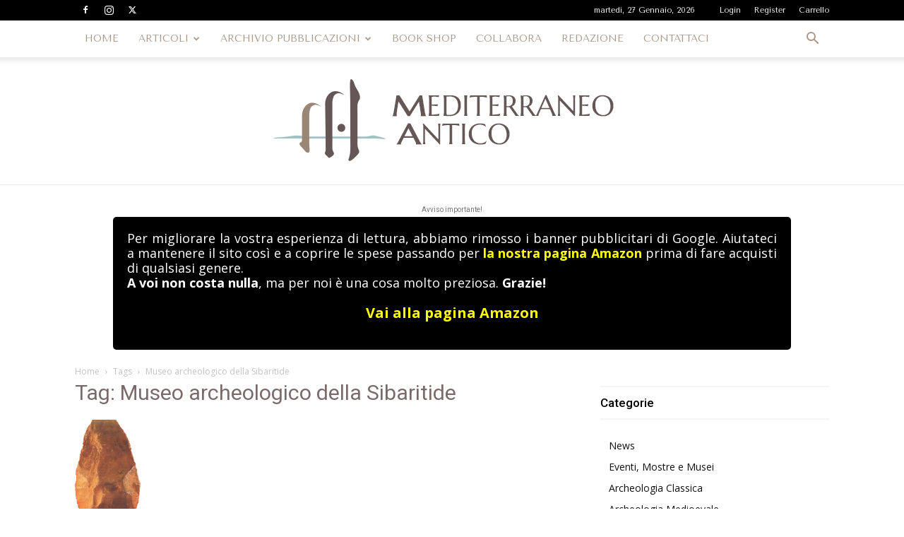

--- FILE ---
content_type: text/html; charset=UTF-8
request_url: https://mediterraneoantico.it/tag/museo-archeologico-della-sibaritide/
body_size: 33236
content:
<!doctype html >
<!--[if IE 8]>    <html class="ie8" lang="en"> <![endif]-->
<!--[if IE 9]>    <html class="ie9" lang="en"> <![endif]-->
<!--[if gt IE 8]><!--> <html lang="it-IT"> <!--<![endif]-->
<head>
    <title>Museo archeologico della Sibaritide Archivi - MediterraneoAntico</title>
    <meta charset="UTF-8" />
    <meta name="viewport" content="width=device-width, initial-scale=1.0">
    <link rel="pingback" href="https://mediterraneoantico.it/xmlrpc.php" />
    <meta name='robots' content='index, follow, max-image-preview:large, max-snippet:-1, max-video-preview:-1' />
	<style>img:is([sizes="auto" i], [sizes^="auto," i]) { contain-intrinsic-size: 3000px 1500px }</style>
	<link rel="icon" type="image/png" href="https://mediterraneoantico.it/wp-content/uploads/2018/10/favicon.png">
	<!-- This site is optimized with the Yoast SEO plugin v26.7 - https://yoast.com/wordpress/plugins/seo/ -->
	<link rel="canonical" href="https://mediterraneoantico.it/tag/museo-archeologico-della-sibaritide/" />
	<meta property="og:locale" content="it_IT" />
	<meta property="og:type" content="article" />
	<meta property="og:title" content="Museo archeologico della Sibaritide Archivi - MediterraneoAntico" />
	<meta property="og:url" content="https://mediterraneoantico.it/tag/museo-archeologico-della-sibaritide/" />
	<meta property="og:site_name" content="MediterraneoAntico" />
	<meta name="twitter:card" content="summary_large_image" />
	<meta name="twitter:site" content="@MediterraneoAnt" />
	<script type="application/ld+json" class="yoast-schema-graph">{"@context":"https://schema.org","@graph":[{"@type":"CollectionPage","@id":"https://mediterraneoantico.it/tag/museo-archeologico-della-sibaritide/","url":"https://mediterraneoantico.it/tag/museo-archeologico-della-sibaritide/","name":"Museo archeologico della Sibaritide Archivi - MediterraneoAntico","isPartOf":{"@id":"https://mediterraneoantico.it/#website"},"primaryImageOfPage":{"@id":"https://mediterraneoantico.it/tag/museo-archeologico-della-sibaritide/#primaryimage"},"image":{"@id":"https://mediterraneoantico.it/tag/museo-archeologico-della-sibaritide/#primaryimage"},"thumbnailUrl":"https://mediterraneoantico.it/wp-content/uploads/2018/03/Bifacciale_Lato-A.jpg","breadcrumb":{"@id":"https://mediterraneoantico.it/tag/museo-archeologico-della-sibaritide/#breadcrumb"},"inLanguage":"it-IT"},{"@type":"ImageObject","inLanguage":"it-IT","@id":"https://mediterraneoantico.it/tag/museo-archeologico-della-sibaritide/#primaryimage","url":"https://mediterraneoantico.it/wp-content/uploads/2018/03/Bifacciale_Lato-A.jpg","contentUrl":"https://mediterraneoantico.it/wp-content/uploads/2018/03/Bifacciale_Lato-A.jpg","width":1136,"height":1955},{"@type":"BreadcrumbList","@id":"https://mediterraneoantico.it/tag/museo-archeologico-della-sibaritide/#breadcrumb","itemListElement":[{"@type":"ListItem","position":1,"name":"Home","item":"https://mediterraneoantico.it/"},{"@type":"ListItem","position":2,"name":"Museo archeologico della Sibaritide"}]},{"@type":"WebSite","@id":"https://mediterraneoantico.it/#website","url":"https://mediterraneoantico.it/","name":"MediterraneoAntico","description":"magazine per la diffusione di argomenti storico-archeologici. Egittologia, storia, archeologia del mediterraneo.","publisher":{"@id":"https://mediterraneoantico.it/#organization"},"potentialAction":[{"@type":"SearchAction","target":{"@type":"EntryPoint","urlTemplate":"https://mediterraneoantico.it/?s={search_term_string}"},"query-input":{"@type":"PropertyValueSpecification","valueRequired":true,"valueName":"search_term_string"}}],"inLanguage":"it-IT"},{"@type":"Organization","@id":"https://mediterraneoantico.it/#organization","name":"Mediterraneo Antico","url":"https://mediterraneoantico.it/","logo":{"@type":"ImageObject","inLanguage":"it-IT","@id":"https://mediterraneoantico.it/#/schema/logo/image/","url":"https://mediterraneoantico.it/wp-content/uploads/2018/10/logo-maditerraneoantico-retina-180h.png","contentUrl":"https://mediterraneoantico.it/wp-content/uploads/2018/10/logo-maditerraneoantico-retina-180h.png","width":544,"height":180,"caption":"Mediterraneo Antico"},"image":{"@id":"https://mediterraneoantico.it/#/schema/logo/image/"},"sameAs":["https://www.facebook.com/MediterraneoAntico","https://x.com/MediterraneoAnt","https://www.instagram.com/Mediterraneo_antico"]}]}</script>
	<!-- / Yoast SEO plugin. -->


<link rel='dns-prefetch' href='//maxcdn.bootstrapcdn.com' />
<link rel='dns-prefetch' href='//fonts.googleapis.com' />
<script type="text/javascript">
/* <![CDATA[ */
window._wpemojiSettings = {"baseUrl":"https:\/\/s.w.org\/images\/core\/emoji\/16.0.1\/72x72\/","ext":".png","svgUrl":"https:\/\/s.w.org\/images\/core\/emoji\/16.0.1\/svg\/","svgExt":".svg","source":{"concatemoji":"https:\/\/mediterraneoantico.it\/wp-includes\/js\/wp-emoji-release.min.js?ver=6.8.3"}};
/*! This file is auto-generated */
!function(s,n){var o,i,e;function c(e){try{var t={supportTests:e,timestamp:(new Date).valueOf()};sessionStorage.setItem(o,JSON.stringify(t))}catch(e){}}function p(e,t,n){e.clearRect(0,0,e.canvas.width,e.canvas.height),e.fillText(t,0,0);var t=new Uint32Array(e.getImageData(0,0,e.canvas.width,e.canvas.height).data),a=(e.clearRect(0,0,e.canvas.width,e.canvas.height),e.fillText(n,0,0),new Uint32Array(e.getImageData(0,0,e.canvas.width,e.canvas.height).data));return t.every(function(e,t){return e===a[t]})}function u(e,t){e.clearRect(0,0,e.canvas.width,e.canvas.height),e.fillText(t,0,0);for(var n=e.getImageData(16,16,1,1),a=0;a<n.data.length;a++)if(0!==n.data[a])return!1;return!0}function f(e,t,n,a){switch(t){case"flag":return n(e,"\ud83c\udff3\ufe0f\u200d\u26a7\ufe0f","\ud83c\udff3\ufe0f\u200b\u26a7\ufe0f")?!1:!n(e,"\ud83c\udde8\ud83c\uddf6","\ud83c\udde8\u200b\ud83c\uddf6")&&!n(e,"\ud83c\udff4\udb40\udc67\udb40\udc62\udb40\udc65\udb40\udc6e\udb40\udc67\udb40\udc7f","\ud83c\udff4\u200b\udb40\udc67\u200b\udb40\udc62\u200b\udb40\udc65\u200b\udb40\udc6e\u200b\udb40\udc67\u200b\udb40\udc7f");case"emoji":return!a(e,"\ud83e\udedf")}return!1}function g(e,t,n,a){var r="undefined"!=typeof WorkerGlobalScope&&self instanceof WorkerGlobalScope?new OffscreenCanvas(300,150):s.createElement("canvas"),o=r.getContext("2d",{willReadFrequently:!0}),i=(o.textBaseline="top",o.font="600 32px Arial",{});return e.forEach(function(e){i[e]=t(o,e,n,a)}),i}function t(e){var t=s.createElement("script");t.src=e,t.defer=!0,s.head.appendChild(t)}"undefined"!=typeof Promise&&(o="wpEmojiSettingsSupports",i=["flag","emoji"],n.supports={everything:!0,everythingExceptFlag:!0},e=new Promise(function(e){s.addEventListener("DOMContentLoaded",e,{once:!0})}),new Promise(function(t){var n=function(){try{var e=JSON.parse(sessionStorage.getItem(o));if("object"==typeof e&&"number"==typeof e.timestamp&&(new Date).valueOf()<e.timestamp+604800&&"object"==typeof e.supportTests)return e.supportTests}catch(e){}return null}();if(!n){if("undefined"!=typeof Worker&&"undefined"!=typeof OffscreenCanvas&&"undefined"!=typeof URL&&URL.createObjectURL&&"undefined"!=typeof Blob)try{var e="postMessage("+g.toString()+"("+[JSON.stringify(i),f.toString(),p.toString(),u.toString()].join(",")+"));",a=new Blob([e],{type:"text/javascript"}),r=new Worker(URL.createObjectURL(a),{name:"wpTestEmojiSupports"});return void(r.onmessage=function(e){c(n=e.data),r.terminate(),t(n)})}catch(e){}c(n=g(i,f,p,u))}t(n)}).then(function(e){for(var t in e)n.supports[t]=e[t],n.supports.everything=n.supports.everything&&n.supports[t],"flag"!==t&&(n.supports.everythingExceptFlag=n.supports.everythingExceptFlag&&n.supports[t]);n.supports.everythingExceptFlag=n.supports.everythingExceptFlag&&!n.supports.flag,n.DOMReady=!1,n.readyCallback=function(){n.DOMReady=!0}}).then(function(){return e}).then(function(){var e;n.supports.everything||(n.readyCallback(),(e=n.source||{}).concatemoji?t(e.concatemoji):e.wpemoji&&e.twemoji&&(t(e.twemoji),t(e.wpemoji)))}))}((window,document),window._wpemojiSettings);
/* ]]> */
</script>
<style id='wp-emoji-styles-inline-css' type='text/css'>

	img.wp-smiley, img.emoji {
		display: inline !important;
		border: none !important;
		box-shadow: none !important;
		height: 1em !important;
		width: 1em !important;
		margin: 0 0.07em !important;
		vertical-align: -0.1em !important;
		background: none !important;
		padding: 0 !important;
	}
</style>
<style id='classic-theme-styles-inline-css' type='text/css'>
/*! This file is auto-generated */
.wp-block-button__link{color:#fff;background-color:#32373c;border-radius:9999px;box-shadow:none;text-decoration:none;padding:calc(.667em + 2px) calc(1.333em + 2px);font-size:1.125em}.wp-block-file__button{background:#32373c;color:#fff;text-decoration:none}
</style>
<style id='co-authors-plus-coauthors-style-inline-css' type='text/css'>
.wp-block-co-authors-plus-coauthors.is-layout-flow [class*=wp-block-co-authors-plus]{display:inline}

</style>
<style id='co-authors-plus-avatar-style-inline-css' type='text/css'>
.wp-block-co-authors-plus-avatar :where(img){height:auto;max-width:100%;vertical-align:bottom}.wp-block-co-authors-plus-coauthors.is-layout-flow .wp-block-co-authors-plus-avatar :where(img){vertical-align:middle}.wp-block-co-authors-plus-avatar:is(.alignleft,.alignright){display:table}.wp-block-co-authors-plus-avatar.aligncenter{display:table;margin-inline:auto}

</style>
<style id='co-authors-plus-image-style-inline-css' type='text/css'>
.wp-block-co-authors-plus-image{margin-bottom:0}.wp-block-co-authors-plus-image :where(img){height:auto;max-width:100%;vertical-align:bottom}.wp-block-co-authors-plus-coauthors.is-layout-flow .wp-block-co-authors-plus-image :where(img){vertical-align:middle}.wp-block-co-authors-plus-image:is(.alignfull,.alignwide) :where(img){width:100%}.wp-block-co-authors-plus-image:is(.alignleft,.alignright){display:table}.wp-block-co-authors-plus-image.aligncenter{display:table;margin-inline:auto}

</style>
<style id='create-block-campaignblock-style-inline-css' type='text/css'>
/*!***************************************************************************************************************************************************************************************************************************************!*\
  !*** css ./node_modules/css-loader/dist/cjs.js??ruleSet[1].rules[4].use[1]!./node_modules/postcss-loader/dist/cjs.js??ruleSet[1].rules[4].use[2]!./node_modules/sass-loader/dist/cjs.js??ruleSet[1].rules[4].use[3]!./src/style.scss ***!
  \***************************************************************************************************************************************************************************************************************************************/
/**
 * The following styles get applied both on the front of your site
 * and in the editor.
 *
 * Replace them with your own styles or remove the file completely.
 */
.wp-block-create-block-campaignblock {
  background-color: white;
  padding: 20px;
  text-align: center;
}

.wp-block-create-block-campaignblock .charitable-logo {
  margin-left: auto;
  margin-right: auto;
  display: table;
}

/*# sourceMappingURL=style-index.css.map*/
</style>
<style id='charitable-campaigns-block-style-inline-css' type='text/css'>
/*!***************************************************************************************************************************************************************************************************************************************!*\
  !*** css ./node_modules/css-loader/dist/cjs.js??ruleSet[1].rules[4].use[1]!./node_modules/postcss-loader/dist/cjs.js??ruleSet[1].rules[4].use[2]!./node_modules/sass-loader/dist/cjs.js??ruleSet[1].rules[4].use[3]!./src/style.scss ***!
  \***************************************************************************************************************************************************************************************************************************************/
/**
 * The following styles get applied both on the front of your site
 * and in the editor.
 *
 * Replace them with your own styles or remove the file completely.
 */
 .wp-block-charitable-campaigns-block {
  background-color: white;
  padding: 20px;
  text-align: center;
}
.wp-block-charitable-campaigns-block h5 {
  margin: 0 auto;
  margin-top: 0 !important;
  margin-bottom: 0px !important;
}
.wp-block-charitable-campaigns-block p {
  font-size: 11px;
  line-height: 16px;
  text-align: center;
  font-weight: 400;
  font-family: "Inter var", -apple-system, BlinkMacSystemFont, "Helvetica Neue", Helvetica, sans-serif !important;
}
.wp-block-charitable-campaigns-block .charitable-logo {
  margin-left: auto;
  margin-right: auto;
  display: table;
}
/*# sourceMappingURL=style-index.css.map*/
</style>
<style id='charitable-donations-block-style-inline-css' type='text/css'>
/*!***************************************************************************************************************************************************************************************************************************************!*\
  !*** css ./node_modules/css-loader/dist/cjs.js??ruleSet[1].rules[4].use[1]!./node_modules/postcss-loader/dist/cjs.js??ruleSet[1].rules[4].use[2]!./node_modules/sass-loader/dist/cjs.js??ruleSet[1].rules[4].use[3]!./src/style.scss ***!
  \***************************************************************************************************************************************************************************************************************************************/
/**
 * The following styles get applied both on the front of your site
 * and in the editor.
 *
 * Replace them with your own styles or remove the file completely.
 */
 .wp-block-charitable-donations-block {
  background-color: white;
  padding: 20px;
  text-align: center;
}
.wp-block-charitable-donations-block h5 {
  margin: 0 auto;
  margin-top: 0 !important;
  margin-bottom: 0px !important;
}
.wp-block-charitable-donations-block p {
  font-size: 11px;
  line-height: 16px;
  text-align: center;
  font-weight: 400;
  font-family: "Inter var", -apple-system, BlinkMacSystemFont, "Helvetica Neue", Helvetica, sans-serif !important;
}
.wp-block-charitable-donations-block .charitable-logo {
  margin-left: auto;
  margin-right: auto;
  display: table;
}
/*# sourceMappingURL=style-index.css.map*/
</style>
<style id='charitable-donors-block-style-inline-css' type='text/css'>
/*!***************************************************************************************************************************************************************************************************************************************!*\
  !*** css ./node_modules/css-loader/dist/cjs.js??ruleSet[1].rules[4].use[1]!./node_modules/postcss-loader/dist/cjs.js??ruleSet[1].rules[4].use[2]!./node_modules/sass-loader/dist/cjs.js??ruleSet[1].rules[4].use[3]!./src/style.scss ***!
  \***************************************************************************************************************************************************************************************************************************************/
/**
 * The following styles get applied both on the front of your site
 * and in the editor.
 *
 * Replace them with your own styles or remove the file completely.
 */
.wp-block-charitable-donors-block {
  background-color: white;
  padding: 20px;
  text-align: center;
}

.wp-block-charitable-donors-block h5 {
  margin: 0 auto;
  margin-top: 0 !important;
  margin-bottom: 0px !important;
}

.wp-block-charitable-donors-block p {
  font-size: 11px;
  line-height: 16px;
  text-align: center;
  font-weight: 400;
  font-family: "Inter var", -apple-system, BlinkMacSystemFont, "Helvetica Neue", Helvetica, sans-serif !important;
}

.wp-block-charitable-donors-block .charitable-logo {
  margin-left: auto;
  margin-right: auto;
  display: table;
}

/*# sourceMappingURL=style-index.css.map*/
</style>
<style id='charitable-donation-button-style-inline-css' type='text/css'>
/*!***************************************************************************************************************************************************************************************************************************************!*\
  !*** css ./node_modules/css-loader/dist/cjs.js??ruleSet[1].rules[4].use[1]!./node_modules/postcss-loader/dist/cjs.js??ruleSet[1].rules[4].use[2]!./node_modules/sass-loader/dist/cjs.js??ruleSet[1].rules[4].use[3]!./src/style.scss ***!
  \***************************************************************************************************************************************************************************************************************************************/
/**
 * The following styles get applied both on the front of your site
 * and in the editor.
 *
 * Replace them with your own styles or remove the file completely.
 */
 .wp-block-charitable-donation-button {
  background-color: white;
  padding: 20px;
  text-align: center;
}
.wp-block-charitable-donation-button h5 {
  margin: 0 auto;
  margin-top: 0 !important;
  margin-bottom: 0px !important;
}
.wp-block-charitable-donation-button p {
  font-size: 11px;
  line-height: 16px;
  text-align: center;
  font-weight: 400;
  font-family: "Inter var", -apple-system, BlinkMacSystemFont, "Helvetica Neue", Helvetica, sans-serif !important;
}
.wp-block-charitable-donation-button .charitable-logo {
  margin-left: auto;
  margin-right: auto;
  display: table;
}

/*# sourceMappingURL=style-index.css.map*/
</style>
<style id='charitable-campaign-progress-bar-style-inline-css' type='text/css'>
/*!***************************************************************************************************************************************************************************************************************************************!*\
  !*** css ./node_modules/css-loader/dist/cjs.js??ruleSet[1].rules[4].use[1]!./node_modules/postcss-loader/dist/cjs.js??ruleSet[1].rules[4].use[2]!./node_modules/sass-loader/dist/cjs.js??ruleSet[1].rules[4].use[3]!./src/style.scss ***!
  \***************************************************************************************************************************************************************************************************************************************/
/**
 * The following styles get applied both on the front of your site
 * and in the editor.
 *
 * Replace them with your own styles or remove the file completely.
 */
.wp-block-charitable-campaign-progress-bar {
  background-color: white;
  padding: 20px;
  text-align: center;
}

.wp-block-charitable-campaign-progress-bar h5 {
  margin: 0 auto;
  margin-top: 0 !important;
  margin-bottom: 0px !important;
}

.wp-block-charitable-campaign-progress-bar p {
  font-size: 11px;
  line-height: 16px;
  text-align: center;
  font-weight: 400;
  font-family: "Inter var", -apple-system, BlinkMacSystemFont, "Helvetica Neue", Helvetica, sans-serif !important;
}

.wp-block-charitable-campaign-progress-bar .charitable-logo {
  margin-left: auto;
  margin-right: auto;
  display: table;
}

/*# sourceMappingURL=style-index.css.map*/
</style>
<style id='charitable-campaign-stats-style-inline-css' type='text/css'>
/*!***************************************************************************************************************************************************************************************************************************************!*\
  !*** css ./node_modules/css-loader/dist/cjs.js??ruleSet[1].rules[4].use[1]!./node_modules/postcss-loader/dist/cjs.js??ruleSet[1].rules[4].use[2]!./node_modules/sass-loader/dist/cjs.js??ruleSet[1].rules[4].use[3]!./src/style.scss ***!
  \***************************************************************************************************************************************************************************************************************************************/
/**
 * The following styles get applied both on the front of your site
 * and in the editor.
 *
 * Replace them with your own styles or remove the file completely.
 */
.wp-block-charitable-campaign-stats {
  background-color: white;
  padding: 20px;
  text-align: center;
}

.wp-block-charitable-campaign-stats h5 {
  margin: 0 auto;
  margin-top: 0 !important;
  margin-bottom: 0px !important;
}

.wp-block-charitable-campaign-stats p {
  font-size: 11px;
  line-height: 16px;
  text-align: center;
  font-weight: 400;
  font-family: "Inter var", -apple-system, BlinkMacSystemFont, "Helvetica Neue", Helvetica, sans-serif !important;
}

.wp-block-charitable-campaign-stats .charitable-logo {
  margin-left: auto;
  margin-right: auto;
  display: table;
}

/*# sourceMappingURL=style-index.css.map*/
</style>
<style id='charitable-my-donations-style-inline-css' type='text/css'>
/*!***************************************************************************************************************************************************************************************************************************************!*\
  !*** css ./node_modules/css-loader/dist/cjs.js??ruleSet[1].rules[4].use[1]!./node_modules/postcss-loader/dist/cjs.js??ruleSet[1].rules[4].use[2]!./node_modules/sass-loader/dist/cjs.js??ruleSet[1].rules[4].use[3]!./src/style.scss ***!
  \***************************************************************************************************************************************************************************************************************************************/
/**
 * The following styles get applied both on the front of your site
 * and in the editor.
 *
 * Replace them with your own styles or remove the file completely.
 */
.wp-block-charitable-my-donations {
  background-color: white;
  padding: 20px;
  text-align: center;
}

.wp-block-charitable-my-donations h5 {
  margin: 0 auto;
  margin-top: 0 !important;
  margin-bottom: 0px !important;
}

.wp-block-charitable-my-donations p {
  font-size: 11px;
  line-height: 16px;
  text-align: center;
  font-weight: 400;
  font-family: "Inter var", -apple-system, BlinkMacSystemFont, "Helvetica Neue", Helvetica, sans-serif !important;
}

.wp-block-charitable-my-donations .charitable-logo {
  margin-left: auto;
  margin-right: auto;
  display: table;
}

/*# sourceMappingURL=style-index.css.map*/
</style>
<style id='global-styles-inline-css' type='text/css'>
:root{--wp--preset--aspect-ratio--square: 1;--wp--preset--aspect-ratio--4-3: 4/3;--wp--preset--aspect-ratio--3-4: 3/4;--wp--preset--aspect-ratio--3-2: 3/2;--wp--preset--aspect-ratio--2-3: 2/3;--wp--preset--aspect-ratio--16-9: 16/9;--wp--preset--aspect-ratio--9-16: 9/16;--wp--preset--color--black: #000000;--wp--preset--color--cyan-bluish-gray: #abb8c3;--wp--preset--color--white: #ffffff;--wp--preset--color--pale-pink: #f78da7;--wp--preset--color--vivid-red: #cf2e2e;--wp--preset--color--luminous-vivid-orange: #ff6900;--wp--preset--color--luminous-vivid-amber: #fcb900;--wp--preset--color--light-green-cyan: #7bdcb5;--wp--preset--color--vivid-green-cyan: #00d084;--wp--preset--color--pale-cyan-blue: #8ed1fc;--wp--preset--color--vivid-cyan-blue: #0693e3;--wp--preset--color--vivid-purple: #9b51e0;--wp--preset--gradient--vivid-cyan-blue-to-vivid-purple: linear-gradient(135deg,rgba(6,147,227,1) 0%,rgb(155,81,224) 100%);--wp--preset--gradient--light-green-cyan-to-vivid-green-cyan: linear-gradient(135deg,rgb(122,220,180) 0%,rgb(0,208,130) 100%);--wp--preset--gradient--luminous-vivid-amber-to-luminous-vivid-orange: linear-gradient(135deg,rgba(252,185,0,1) 0%,rgba(255,105,0,1) 100%);--wp--preset--gradient--luminous-vivid-orange-to-vivid-red: linear-gradient(135deg,rgba(255,105,0,1) 0%,rgb(207,46,46) 100%);--wp--preset--gradient--very-light-gray-to-cyan-bluish-gray: linear-gradient(135deg,rgb(238,238,238) 0%,rgb(169,184,195) 100%);--wp--preset--gradient--cool-to-warm-spectrum: linear-gradient(135deg,rgb(74,234,220) 0%,rgb(151,120,209) 20%,rgb(207,42,186) 40%,rgb(238,44,130) 60%,rgb(251,105,98) 80%,rgb(254,248,76) 100%);--wp--preset--gradient--blush-light-purple: linear-gradient(135deg,rgb(255,206,236) 0%,rgb(152,150,240) 100%);--wp--preset--gradient--blush-bordeaux: linear-gradient(135deg,rgb(254,205,165) 0%,rgb(254,45,45) 50%,rgb(107,0,62) 100%);--wp--preset--gradient--luminous-dusk: linear-gradient(135deg,rgb(255,203,112) 0%,rgb(199,81,192) 50%,rgb(65,88,208) 100%);--wp--preset--gradient--pale-ocean: linear-gradient(135deg,rgb(255,245,203) 0%,rgb(182,227,212) 50%,rgb(51,167,181) 100%);--wp--preset--gradient--electric-grass: linear-gradient(135deg,rgb(202,248,128) 0%,rgb(113,206,126) 100%);--wp--preset--gradient--midnight: linear-gradient(135deg,rgb(2,3,129) 0%,rgb(40,116,252) 100%);--wp--preset--font-size--small: 11px;--wp--preset--font-size--medium: 20px;--wp--preset--font-size--large: 32px;--wp--preset--font-size--x-large: 42px;--wp--preset--font-size--regular: 15px;--wp--preset--font-size--larger: 50px;--wp--preset--spacing--20: 0.44rem;--wp--preset--spacing--30: 0.67rem;--wp--preset--spacing--40: 1rem;--wp--preset--spacing--50: 1.5rem;--wp--preset--spacing--60: 2.25rem;--wp--preset--spacing--70: 3.38rem;--wp--preset--spacing--80: 5.06rem;--wp--preset--shadow--natural: 6px 6px 9px rgba(0, 0, 0, 0.2);--wp--preset--shadow--deep: 12px 12px 50px rgba(0, 0, 0, 0.4);--wp--preset--shadow--sharp: 6px 6px 0px rgba(0, 0, 0, 0.2);--wp--preset--shadow--outlined: 6px 6px 0px -3px rgba(255, 255, 255, 1), 6px 6px rgba(0, 0, 0, 1);--wp--preset--shadow--crisp: 6px 6px 0px rgba(0, 0, 0, 1);}:where(.is-layout-flex){gap: 0.5em;}:where(.is-layout-grid){gap: 0.5em;}body .is-layout-flex{display: flex;}.is-layout-flex{flex-wrap: wrap;align-items: center;}.is-layout-flex > :is(*, div){margin: 0;}body .is-layout-grid{display: grid;}.is-layout-grid > :is(*, div){margin: 0;}:where(.wp-block-columns.is-layout-flex){gap: 2em;}:where(.wp-block-columns.is-layout-grid){gap: 2em;}:where(.wp-block-post-template.is-layout-flex){gap: 1.25em;}:where(.wp-block-post-template.is-layout-grid){gap: 1.25em;}.has-black-color{color: var(--wp--preset--color--black) !important;}.has-cyan-bluish-gray-color{color: var(--wp--preset--color--cyan-bluish-gray) !important;}.has-white-color{color: var(--wp--preset--color--white) !important;}.has-pale-pink-color{color: var(--wp--preset--color--pale-pink) !important;}.has-vivid-red-color{color: var(--wp--preset--color--vivid-red) !important;}.has-luminous-vivid-orange-color{color: var(--wp--preset--color--luminous-vivid-orange) !important;}.has-luminous-vivid-amber-color{color: var(--wp--preset--color--luminous-vivid-amber) !important;}.has-light-green-cyan-color{color: var(--wp--preset--color--light-green-cyan) !important;}.has-vivid-green-cyan-color{color: var(--wp--preset--color--vivid-green-cyan) !important;}.has-pale-cyan-blue-color{color: var(--wp--preset--color--pale-cyan-blue) !important;}.has-vivid-cyan-blue-color{color: var(--wp--preset--color--vivid-cyan-blue) !important;}.has-vivid-purple-color{color: var(--wp--preset--color--vivid-purple) !important;}.has-black-background-color{background-color: var(--wp--preset--color--black) !important;}.has-cyan-bluish-gray-background-color{background-color: var(--wp--preset--color--cyan-bluish-gray) !important;}.has-white-background-color{background-color: var(--wp--preset--color--white) !important;}.has-pale-pink-background-color{background-color: var(--wp--preset--color--pale-pink) !important;}.has-vivid-red-background-color{background-color: var(--wp--preset--color--vivid-red) !important;}.has-luminous-vivid-orange-background-color{background-color: var(--wp--preset--color--luminous-vivid-orange) !important;}.has-luminous-vivid-amber-background-color{background-color: var(--wp--preset--color--luminous-vivid-amber) !important;}.has-light-green-cyan-background-color{background-color: var(--wp--preset--color--light-green-cyan) !important;}.has-vivid-green-cyan-background-color{background-color: var(--wp--preset--color--vivid-green-cyan) !important;}.has-pale-cyan-blue-background-color{background-color: var(--wp--preset--color--pale-cyan-blue) !important;}.has-vivid-cyan-blue-background-color{background-color: var(--wp--preset--color--vivid-cyan-blue) !important;}.has-vivid-purple-background-color{background-color: var(--wp--preset--color--vivid-purple) !important;}.has-black-border-color{border-color: var(--wp--preset--color--black) !important;}.has-cyan-bluish-gray-border-color{border-color: var(--wp--preset--color--cyan-bluish-gray) !important;}.has-white-border-color{border-color: var(--wp--preset--color--white) !important;}.has-pale-pink-border-color{border-color: var(--wp--preset--color--pale-pink) !important;}.has-vivid-red-border-color{border-color: var(--wp--preset--color--vivid-red) !important;}.has-luminous-vivid-orange-border-color{border-color: var(--wp--preset--color--luminous-vivid-orange) !important;}.has-luminous-vivid-amber-border-color{border-color: var(--wp--preset--color--luminous-vivid-amber) !important;}.has-light-green-cyan-border-color{border-color: var(--wp--preset--color--light-green-cyan) !important;}.has-vivid-green-cyan-border-color{border-color: var(--wp--preset--color--vivid-green-cyan) !important;}.has-pale-cyan-blue-border-color{border-color: var(--wp--preset--color--pale-cyan-blue) !important;}.has-vivid-cyan-blue-border-color{border-color: var(--wp--preset--color--vivid-cyan-blue) !important;}.has-vivid-purple-border-color{border-color: var(--wp--preset--color--vivid-purple) !important;}.has-vivid-cyan-blue-to-vivid-purple-gradient-background{background: var(--wp--preset--gradient--vivid-cyan-blue-to-vivid-purple) !important;}.has-light-green-cyan-to-vivid-green-cyan-gradient-background{background: var(--wp--preset--gradient--light-green-cyan-to-vivid-green-cyan) !important;}.has-luminous-vivid-amber-to-luminous-vivid-orange-gradient-background{background: var(--wp--preset--gradient--luminous-vivid-amber-to-luminous-vivid-orange) !important;}.has-luminous-vivid-orange-to-vivid-red-gradient-background{background: var(--wp--preset--gradient--luminous-vivid-orange-to-vivid-red) !important;}.has-very-light-gray-to-cyan-bluish-gray-gradient-background{background: var(--wp--preset--gradient--very-light-gray-to-cyan-bluish-gray) !important;}.has-cool-to-warm-spectrum-gradient-background{background: var(--wp--preset--gradient--cool-to-warm-spectrum) !important;}.has-blush-light-purple-gradient-background{background: var(--wp--preset--gradient--blush-light-purple) !important;}.has-blush-bordeaux-gradient-background{background: var(--wp--preset--gradient--blush-bordeaux) !important;}.has-luminous-dusk-gradient-background{background: var(--wp--preset--gradient--luminous-dusk) !important;}.has-pale-ocean-gradient-background{background: var(--wp--preset--gradient--pale-ocean) !important;}.has-electric-grass-gradient-background{background: var(--wp--preset--gradient--electric-grass) !important;}.has-midnight-gradient-background{background: var(--wp--preset--gradient--midnight) !important;}.has-small-font-size{font-size: var(--wp--preset--font-size--small) !important;}.has-medium-font-size{font-size: var(--wp--preset--font-size--medium) !important;}.has-large-font-size{font-size: var(--wp--preset--font-size--large) !important;}.has-x-large-font-size{font-size: var(--wp--preset--font-size--x-large) !important;}
:where(.wp-block-post-template.is-layout-flex){gap: 1.25em;}:where(.wp-block-post-template.is-layout-grid){gap: 1.25em;}
:where(.wp-block-columns.is-layout-flex){gap: 2em;}:where(.wp-block-columns.is-layout-grid){gap: 2em;}
:root :where(.wp-block-pullquote){font-size: 1.5em;line-height: 1.6;}
</style>
<link rel='stylesheet' id='wpsm_counter-font-awesome-front-css' href='https://mediterraneoantico.it/wp-content/plugins/counter-number-showcase/assets/css/font-awesome/css/font-awesome.min.css?ver=6.8.3' type='text/css' media='all' />
<link rel='stylesheet' id='wpsm_counter_bootstrap-front-css' href='https://mediterraneoantico.it/wp-content/plugins/counter-number-showcase/assets/css/bootstrap-front.css?ver=6.8.3' type='text/css' media='all' />
<link rel='stylesheet' id='wpsm_counter_column-css' href='https://mediterraneoantico.it/wp-content/plugins/counter-number-showcase/assets/css/counter-column.css?ver=6.8.3' type='text/css' media='all' />
<link rel='stylesheet' id='cff-css' href='https://mediterraneoantico.it/wp-content/plugins/custom-facebook-feed-pro-2/css/cff-style.css?ver=2.5.5' type='text/css' media='all' />
<link rel='stylesheet' id='cff-font-awesome-css' href='//maxcdn.bootstrapcdn.com/font-awesome/4.2.0/css/font-awesome.min.css?ver=4.2.0' type='text/css' media='all' />
<link rel='stylesheet' id='wpa-css-css' href='https://mediterraneoantico.it/wp-content/plugins/honeypot/includes/css/wpa.css?ver=2.3.04' type='text/css' media='all' />
<link rel='stylesheet' id='uaf_client_css-css' href='https://mediterraneoantico.it/wp-content/uploads/useanyfont/uaf.css?ver=1768672325' type='text/css' media='all' />
<link rel='stylesheet' id='woocommerce-layout-css' href='https://mediterraneoantico.it/wp-content/plugins/woocommerce/assets/css/woocommerce-layout.css?ver=10.4.3' type='text/css' media='all' />
<link rel='stylesheet' id='woocommerce-smallscreen-css' href='https://mediterraneoantico.it/wp-content/plugins/woocommerce/assets/css/woocommerce-smallscreen.css?ver=10.4.3' type='text/css' media='only screen and (max-width: 768px)' />
<link rel='stylesheet' id='woocommerce-general-css' href='https://mediterraneoantico.it/wp-content/plugins/woocommerce/assets/css/woocommerce.css?ver=10.4.3' type='text/css' media='all' />
<style id='woocommerce-inline-inline-css' type='text/css'>
.woocommerce form .form-row .required { visibility: visible; }
</style>
<link rel='stylesheet' id='wpos-slick-style-css' href='https://mediterraneoantico.it/wp-content/plugins/wp-responsive-recent-post-slider-pro/assets/css/slick.css?ver=1.3.5' type='text/css' media='all' />
<link rel='stylesheet' id='wprpsp-public-style-css' href='https://mediterraneoantico.it/wp-content/plugins/wp-responsive-recent-post-slider-pro/assets/css/wprpsp-public.css?ver=1.3.5' type='text/css' media='all' />
<link rel='stylesheet' id='ppress-frontend-css' href='https://mediterraneoantico.it/wp-content/plugins/wp-user-avatar/assets/css/frontend.min.css?ver=4.16.8' type='text/css' media='all' />
<link rel='stylesheet' id='ppress-flatpickr-css' href='https://mediterraneoantico.it/wp-content/plugins/wp-user-avatar/assets/flatpickr/flatpickr.min.css?ver=4.16.8' type='text/css' media='all' />
<link rel='stylesheet' id='ppress-select2-css' href='https://mediterraneoantico.it/wp-content/plugins/wp-user-avatar/assets/select2/select2.min.css?ver=6.8.3' type='text/css' media='all' />
<link rel='stylesheet' id='yop-public-css' href='https://mediterraneoantico.it/wp-content/plugins/yop-poll/public/assets/css/yop-poll-public-6.5.39.css?ver=6.8.3' type='text/css' media='all' />
<link rel='stylesheet' id='charitable-styles-css' href='https://mediterraneoantico.it/wp-content/plugins/charitable/assets/css/charitable.min.css?ver=1.8.9.1' type='text/css' media='all' />
<link rel='stylesheet' id='dashicons-css' href='https://mediterraneoantico.it/wp-includes/css/dashicons.min.css?ver=6.8.3' type='text/css' media='all' />
<link rel='stylesheet' id='td-plugin-multi-purpose-css' href='https://mediterraneoantico.it/wp-content/plugins/td-composer/td-multi-purpose/style.css?ver=7cd248d7ca13c255207c3f8b916c3f00' type='text/css' media='all' />
<link rel='stylesheet' id='google-fonts-style-css' href='https://fonts.googleapis.com/css?family=Tenor+Sans%3A400%2C100%2C100italic%2C200%2C200italic%2C300%2C300italic%2C400italic%2C500%2C500italic%2C600%2C600italic%2C700%2C700italic%2C800%2C800italic%2C900%2C900italic%7COpen+Sans%3A400%2C600%2C700%2C100%2C100italic%2C200%2C200italic%2C300%2C300italic%2C400italic%2C500%2C500italic%2C600italic%2C700italic%2C800%2C800italic%2C900%2C900italic%7CRoboto%3A400%2C600%2C700%2C100%2C100italic%2C200%2C200italic%2C300%2C300italic%2C400italic%2C500%2C500italic%2C600italic%2C700italic%2C800%2C800italic%2C900%2C900italic&#038;display=swap&#038;ver=12.7.3' type='text/css' media='all' />
<link rel='stylesheet' id='td-theme-css' href='https://mediterraneoantico.it/wp-content/themes/Newspaper/style.css?ver=12.7.3' type='text/css' media='all' />
<style id='td-theme-inline-css' type='text/css'>@media (max-width:767px){.td-header-desktop-wrap{display:none}}@media (min-width:767px){.td-header-mobile-wrap{display:none}}</style>
<link rel='stylesheet' id='um_modal-css' href='https://mediterraneoantico.it/wp-content/plugins/ultimate-member/assets/css/um-modal.min.css?ver=2.10.6' type='text/css' media='all' />
<link rel='stylesheet' id='um_ui-css' href='https://mediterraneoantico.it/wp-content/plugins/ultimate-member/assets/libs/jquery-ui/jquery-ui.min.css?ver=1.13.2' type='text/css' media='all' />
<link rel='stylesheet' id='um_tipsy-css' href='https://mediterraneoantico.it/wp-content/plugins/ultimate-member/assets/libs/tipsy/tipsy.min.css?ver=1.0.0a' type='text/css' media='all' />
<link rel='stylesheet' id='um_raty-css' href='https://mediterraneoantico.it/wp-content/plugins/ultimate-member/assets/libs/raty/um-raty.min.css?ver=2.6.0' type='text/css' media='all' />
<link rel='stylesheet' id='select2-css' href='https://mediterraneoantico.it/wp-content/plugins/ultimate-member/assets/libs/select2/select2.min.css?ver=4.0.13' type='text/css' media='all' />
<link rel='stylesheet' id='um_fileupload-css' href='https://mediterraneoantico.it/wp-content/plugins/ultimate-member/assets/css/um-fileupload.min.css?ver=2.10.6' type='text/css' media='all' />
<link rel='stylesheet' id='um_confirm-css' href='https://mediterraneoantico.it/wp-content/plugins/ultimate-member/assets/libs/um-confirm/um-confirm.min.css?ver=1.0' type='text/css' media='all' />
<link rel='stylesheet' id='um_datetime-css' href='https://mediterraneoantico.it/wp-content/plugins/ultimate-member/assets/libs/pickadate/default.min.css?ver=3.6.2' type='text/css' media='all' />
<link rel='stylesheet' id='um_datetime_date-css' href='https://mediterraneoantico.it/wp-content/plugins/ultimate-member/assets/libs/pickadate/default.date.min.css?ver=3.6.2' type='text/css' media='all' />
<link rel='stylesheet' id='um_datetime_time-css' href='https://mediterraneoantico.it/wp-content/plugins/ultimate-member/assets/libs/pickadate/default.time.min.css?ver=3.6.2' type='text/css' media='all' />
<link rel='stylesheet' id='um_fonticons_ii-css' href='https://mediterraneoantico.it/wp-content/plugins/ultimate-member/assets/libs/legacy/fonticons/fonticons-ii.min.css?ver=2.10.6' type='text/css' media='all' />
<link rel='stylesheet' id='um_fonticons_fa-css' href='https://mediterraneoantico.it/wp-content/plugins/ultimate-member/assets/libs/legacy/fonticons/fonticons-fa.min.css?ver=2.10.6' type='text/css' media='all' />
<link rel='stylesheet' id='um_fontawesome-css' href='https://mediterraneoantico.it/wp-content/plugins/ultimate-member/assets/css/um-fontawesome.min.css?ver=6.5.2' type='text/css' media='all' />
<link rel='stylesheet' id='um_common-css' href='https://mediterraneoantico.it/wp-content/plugins/ultimate-member/assets/css/common.min.css?ver=2.10.6' type='text/css' media='all' />
<link rel='stylesheet' id='um_responsive-css' href='https://mediterraneoantico.it/wp-content/plugins/ultimate-member/assets/css/um-responsive.min.css?ver=2.10.6' type='text/css' media='all' />
<link rel='stylesheet' id='um_styles-css' href='https://mediterraneoantico.it/wp-content/plugins/ultimate-member/assets/css/um-styles.min.css?ver=2.10.6' type='text/css' media='all' />
<link rel='stylesheet' id='um_crop-css' href='https://mediterraneoantico.it/wp-content/plugins/ultimate-member/assets/libs/cropper/cropper.min.css?ver=1.6.1' type='text/css' media='all' />
<link rel='stylesheet' id='um_profile-css' href='https://mediterraneoantico.it/wp-content/plugins/ultimate-member/assets/css/um-profile.min.css?ver=2.10.6' type='text/css' media='all' />
<link rel='stylesheet' id='um_account-css' href='https://mediterraneoantico.it/wp-content/plugins/ultimate-member/assets/css/um-account.min.css?ver=2.10.6' type='text/css' media='all' />
<link rel='stylesheet' id='um_misc-css' href='https://mediterraneoantico.it/wp-content/plugins/ultimate-member/assets/css/um-misc.min.css?ver=2.10.6' type='text/css' media='all' />
<link rel='stylesheet' id='um_default_css-css' href='https://mediterraneoantico.it/wp-content/plugins/ultimate-member/assets/css/um-old-default.min.css?ver=2.10.6' type='text/css' media='all' />
<link rel='stylesheet' id='sib-front-css-css' href='https://mediterraneoantico.it/wp-content/plugins/mailin/css/mailin-front.css?ver=6.8.3' type='text/css' media='all' />
<link rel='stylesheet' id='js_composer_front-css' href='https://mediterraneoantico.it/wp-content/plugins/js_composer/assets/css/js_composer.min.css?ver=7.7.2' type='text/css' media='all' />
<link rel='stylesheet' id='td-legacy-framework-front-style-css' href='https://mediterraneoantico.it/wp-content/plugins/td-composer/legacy/Newspaper/assets/css/td_legacy_main.css?ver=7cd248d7ca13c255207c3f8b916c3f00' type='text/css' media='all' />
<link rel='stylesheet' id='td-standard-pack-framework-front-style-css' href='https://mediterraneoantico.it/wp-content/plugins/td-standard-pack/Newspaper/assets/css/td_standard_pack_main.css?ver=c12e6da63ed2f212e87e44e5e9b9a302' type='text/css' media='all' />
<link rel='stylesheet' id='tdb_style_cloud_templates_front-css' href='https://mediterraneoantico.it/wp-content/plugins/td-cloud-library/assets/css/tdb_main.css?ver=6127d3b6131f900b2e62bb855b13dc3b' type='text/css' media='all' />
<link rel='stylesheet' id='td-woo-front-style-css' href='https://mediterraneoantico.it/wp-content/plugins/td-woo/assets/css/td-woo-front.css?ver=ec3a32d3501ab8f8aa53cdde009f24fc' type='text/css' media='all' />
<script type="text/javascript" src="https://mediterraneoantico.it/wp-content/plugins/charitable/assets/js/libraries/js-cookie.min.js?ver=2.1.4" id="js-cookie-js"></script>
<script type="text/javascript" id="charitable-sessions-js-extra">
/* <![CDATA[ */
var CHARITABLE_SESSION = {"ajaxurl":"https:\/\/mediterraneoantico.it\/wp-admin\/admin-ajax.php","id":"","cookie_name":"charitable_session","expiration":"86400","expiration_variant":"82800","secure":"","cookie_path":"\/","cookie_domain":"","generated_id":"37e9c9290ecf71e4eb7b8dd1249372f3","disable_cookie":""};
/* ]]> */
</script>
<script type="text/javascript" src="https://mediterraneoantico.it/wp-content/plugins/charitable/assets/js/charitable-session.min.js?ver=1.8.9.1" id="charitable-sessions-js"></script>
<script type="text/javascript" src="https://mediterraneoantico.it/wp-includes/js/jquery/jquery.min.js?ver=3.7.1" id="jquery-core-js"></script>
<script type="text/javascript" src="https://mediterraneoantico.it/wp-includes/js/jquery/jquery-migrate.min.js?ver=3.4.1" id="jquery-migrate-js"></script>
<script type="text/javascript" src="https://mediterraneoantico.it/wp-content/plugins/woocommerce/assets/js/jquery-blockui/jquery.blockUI.min.js?ver=2.7.0-wc.10.4.3" id="wc-jquery-blockui-js" data-wp-strategy="defer"></script>
<script type="text/javascript" id="wc-add-to-cart-js-extra">
/* <![CDATA[ */
var wc_add_to_cart_params = {"ajax_url":"\/wp-admin\/admin-ajax.php","wc_ajax_url":"\/?wc-ajax=%%endpoint%%","i18n_view_cart":"Visualizza carrello","cart_url":"https:\/\/mediterraneoantico.it\/carrello\/","is_cart":"","cart_redirect_after_add":"no"};
/* ]]> */
</script>
<script type="text/javascript" src="https://mediterraneoantico.it/wp-content/plugins/woocommerce/assets/js/frontend/add-to-cart.min.js?ver=10.4.3" id="wc-add-to-cart-js" data-wp-strategy="defer"></script>
<script type="text/javascript" src="https://mediterraneoantico.it/wp-content/plugins/woocommerce/assets/js/js-cookie/js.cookie.min.js?ver=2.1.4-wc.10.4.3" id="wc-js-cookie-js" defer="defer" data-wp-strategy="defer"></script>
<script type="text/javascript" id="woocommerce-js-extra">
/* <![CDATA[ */
var woocommerce_params = {"ajax_url":"\/wp-admin\/admin-ajax.php","wc_ajax_url":"\/?wc-ajax=%%endpoint%%","i18n_password_show":"Mostra password","i18n_password_hide":"Nascondi password"};
/* ]]> */
</script>
<script type="text/javascript" src="https://mediterraneoantico.it/wp-content/plugins/woocommerce/assets/js/frontend/woocommerce.min.js?ver=10.4.3" id="woocommerce-js" defer="defer" data-wp-strategy="defer"></script>
<script type="text/javascript" src="https://mediterraneoantico.it/wp-content/plugins/wp-user-avatar/assets/flatpickr/flatpickr.min.js?ver=4.16.8" id="ppress-flatpickr-js"></script>
<script type="text/javascript" src="https://mediterraneoantico.it/wp-content/plugins/wp-user-avatar/assets/select2/select2.min.js?ver=4.16.8" id="ppress-select2-js"></script>
<script type="text/javascript" id="yop-public-js-extra">
/* <![CDATA[ */
var objectL10n = {"yopPollParams":{"urlParams":{"ajax":"https:\/\/mediterraneoantico.it\/wp-admin\/admin-ajax.php","wpLogin":"https:\/\/mediterraneoantico.it\/wp-login.php?redirect_to=https%3A%2F%2Fmediterraneoantico.it%2Fwp-admin%2Fadmin-ajax.php%3Faction%3Dyop_poll_record_wordpress_vote"},"apiParams":{"reCaptcha":{"siteKey":""},"reCaptchaV2Invisible":{"siteKey":""},"reCaptchaV3":{"siteKey":""},"hCaptcha":{"siteKey":""},"cloudflareTurnstile":{"siteKey":""}},"captchaParams":{"imgPath":"https:\/\/mediterraneoantico.it\/wp-content\/plugins\/yop-poll\/public\/assets\/img\/","url":"https:\/\/mediterraneoantico.it\/wp-content\/plugins\/yop-poll\/app.php","accessibilityAlt":"Sound icon","accessibilityTitle":"Accessibility option: listen to a question and answer it!","accessibilityDescription":"Type below the <strong>answer<\/strong> to what you hear. Numbers or words:","explanation":"Click or touch the <strong>ANSWER<\/strong>","refreshAlt":"Refresh\/reload icon","refreshTitle":"Refresh\/reload: get new images and accessibility option!"},"voteParams":{"invalidPoll":"Invalid Poll","noAnswersSelected":"No answer selected","minAnswersRequired":"At least {min_answers_allowed} answer(s) required","maxAnswersRequired":"A max of {max_answers_allowed} answer(s) accepted","noAnswerForOther":"No other answer entered","noValueForCustomField":"{custom_field_name} is required","tooManyCharsForCustomField":"Text for {custom_field_name} is too long","consentNotChecked":"You must agree to our terms and conditions","noCaptchaSelected":"Captcha is required","thankYou":"Thank you for your vote"},"resultsParams":{"singleVote":"vote","multipleVotes":"votes","singleAnswer":"answer","multipleAnswers":"answers"}}};
/* ]]> */
</script>
<script type="text/javascript" src="https://mediterraneoantico.it/wp-content/plugins/yop-poll/public/assets/js/yop-poll-public-6.5.39.min.js?ver=6.8.3" id="yop-public-js"></script>
<script type="text/javascript" src="https://mediterraneoantico.it/wp-content/plugins/js_composer/assets/js/vendors/woocommerce-add-to-cart.js?ver=7.7.2" id="vc_woocommerce-add-to-cart-js-js"></script>
<script type="text/javascript" src="https://mediterraneoantico.it/wp-content/plugins/ultimate-member/assets/js/um-gdpr.min.js?ver=2.10.6" id="um-gdpr-js"></script>
<script type="text/javascript" id="sib-front-js-js-extra">
/* <![CDATA[ */
var sibErrMsg = {"invalidMail":"Please fill out valid email address","requiredField":"Please fill out required fields","invalidDateFormat":"Please fill out valid date format","invalidSMSFormat":"Please fill out valid phone number"};
var ajax_sib_front_object = {"ajax_url":"https:\/\/mediterraneoantico.it\/wp-admin\/admin-ajax.php","ajax_nonce":"5c5d005f6b","flag_url":"https:\/\/mediterraneoantico.it\/wp-content\/plugins\/mailin\/img\/flags\/"};
/* ]]> */
</script>
<script type="text/javascript" src="https://mediterraneoantico.it/wp-content/plugins/mailin/js/mailin-front.js?ver=1768672237" id="sib-front-js-js"></script>
<script></script><link rel="https://api.w.org/" href="https://mediterraneoantico.it/wp-json/" /><link rel="alternate" title="JSON" type="application/json" href="https://mediterraneoantico.it/wp-json/wp/v2/tags/1016" /><link rel="EditURI" type="application/rsd+xml" title="RSD" href="https://mediterraneoantico.it/xmlrpc.php?rsd" />

<!-- Custom Facebook Feed JS vars -->
<script type="text/javascript">
var cffsiteurl = "https://mediterraneoantico.it/wp-content/plugins";
var cffajaxurl = "https://mediterraneoantico.it/wp-admin/admin-ajax.php";
var cffmetatrans = "true";
var cfflinkhashtags = "false";
</script>
    <script>
        window.tdb_global_vars = {"wpRestUrl":"https:\/\/mediterraneoantico.it\/wp-json\/","permalinkStructure":"\/%category%\/%postname%\/"};
        window.tdb_p_autoload_vars = {"isAjax":false,"isAdminBarShowing":false};
    </script>
    
    <style id="tdb-global-colors">:root{--accent-color:#fff}</style>

    
	<style id="charitable-highlight-colour-styles">.campaign-raised .amount,.campaign-figures .amount,.donors-count,.time-left,.charitable-form-field a:not(.button),.charitable-form-fields .charitable-fieldset a:not(.button),.charitable-notice,.charitable-notice .errors a {color:;}#charitable-donation-form .charitable-notice {border-color:;}.campaign-progress-bar .bar,.donate-button,.charitable-donation-form .donation-amount.selected,.charitable-donation-amount-form .donation-amount.selected { background-color:#f89d35; }.charitable-donation-form .donation-amount.selected,.charitable-donation-amount-form .donation-amount.selected,.charitable-notice,.charitable-drag-drop-images li:hover a.remove-image,.supports-drag-drop .charitable-drag-drop-dropzone.drag-over { border-color:#f89d35; }</style>	<noscript><style>.woocommerce-product-gallery{ opacity: 1 !important; }</style></noscript>
	<script type="text/javascript" src="https://cdn.brevo.com/js/sdk-loader.js" async></script>
<script type="text/javascript">
  window.Brevo = window.Brevo || [];
  window.Brevo.push(['init', {"client_key":"0cdu7kgpfatl65msr0f5mdsq","email_id":null,"push":{"customDomain":"https:\/\/mediterraneoantico.it\/wp-content\/plugins\/mailin\/"},"service_worker_url":"sw.js?key=${key}","frame_url":"brevo-frame.html"}]);
</script><meta name="generator" content="Powered by WPBakery Page Builder - drag and drop page builder for WordPress."/>

<!-- JS generated by theme -->

<script type="text/javascript" id="td-generated-header-js">
    
    

	    var tdBlocksArray = []; //here we store all the items for the current page

	    // td_block class - each ajax block uses a object of this class for requests
	    function tdBlock() {
		    this.id = '';
		    this.block_type = 1; //block type id (1-234 etc)
		    this.atts = '';
		    this.td_column_number = '';
		    this.td_current_page = 1; //
		    this.post_count = 0; //from wp
		    this.found_posts = 0; //from wp
		    this.max_num_pages = 0; //from wp
		    this.td_filter_value = ''; //current live filter value
		    this.is_ajax_running = false;
		    this.td_user_action = ''; // load more or infinite loader (used by the animation)
		    this.header_color = '';
		    this.ajax_pagination_infinite_stop = ''; //show load more at page x
	    }

        // td_js_generator - mini detector
        ( function () {
            var htmlTag = document.getElementsByTagName("html")[0];

	        if ( navigator.userAgent.indexOf("MSIE 10.0") > -1 ) {
                htmlTag.className += ' ie10';
            }

            if ( !!navigator.userAgent.match(/Trident.*rv\:11\./) ) {
                htmlTag.className += ' ie11';
            }

	        if ( navigator.userAgent.indexOf("Edge") > -1 ) {
                htmlTag.className += ' ieEdge';
            }

            if ( /(iPad|iPhone|iPod)/g.test(navigator.userAgent) ) {
                htmlTag.className += ' td-md-is-ios';
            }

            var user_agent = navigator.userAgent.toLowerCase();
            if ( user_agent.indexOf("android") > -1 ) {
                htmlTag.className += ' td-md-is-android';
            }

            if ( -1 !== navigator.userAgent.indexOf('Mac OS X')  ) {
                htmlTag.className += ' td-md-is-os-x';
            }

            if ( /chrom(e|ium)/.test(navigator.userAgent.toLowerCase()) ) {
               htmlTag.className += ' td-md-is-chrome';
            }

            if ( -1 !== navigator.userAgent.indexOf('Firefox') ) {
                htmlTag.className += ' td-md-is-firefox';
            }

            if ( -1 !== navigator.userAgent.indexOf('Safari') && -1 === navigator.userAgent.indexOf('Chrome') ) {
                htmlTag.className += ' td-md-is-safari';
            }

            if( -1 !== navigator.userAgent.indexOf('IEMobile') ){
                htmlTag.className += ' td-md-is-iemobile';
            }

        })();

        var tdLocalCache = {};

        ( function () {
            "use strict";

            tdLocalCache = {
                data: {},
                remove: function (resource_id) {
                    delete tdLocalCache.data[resource_id];
                },
                exist: function (resource_id) {
                    return tdLocalCache.data.hasOwnProperty(resource_id) && tdLocalCache.data[resource_id] !== null;
                },
                get: function (resource_id) {
                    return tdLocalCache.data[resource_id];
                },
                set: function (resource_id, cachedData) {
                    tdLocalCache.remove(resource_id);
                    tdLocalCache.data[resource_id] = cachedData;
                }
            };
        })();

    
    
var td_viewport_interval_list=[{"limitBottom":767,"sidebarWidth":228},{"limitBottom":1018,"sidebarWidth":300},{"limitBottom":1140,"sidebarWidth":324}];
var tdc_is_installed="yes";
var tdc_domain_active=false;
var td_ajax_url="https:\/\/mediterraneoantico.it\/wp-admin\/admin-ajax.php?td_theme_name=Newspaper&v=12.7.3";
var td_get_template_directory_uri="https:\/\/mediterraneoantico.it\/wp-content\/plugins\/td-composer\/legacy\/common";
var tds_snap_menu="snap";
var tds_logo_on_sticky="";
var tds_header_style="11";
var td_please_wait="Attendi...";
var td_email_user_pass_incorrect="Utente o password errata!";
var td_email_user_incorrect="Email o Username errati!";
var td_email_incorrect="Email non corretta!";
var td_user_incorrect="Username incorrect!";
var td_email_user_empty="Email or username empty!";
var td_pass_empty="Pass empty!";
var td_pass_pattern_incorrect="Invalid Pass Pattern!";
var td_retype_pass_incorrect="Retyped Pass incorrect!";
var tds_more_articles_on_post_enable="show";
var tds_more_articles_on_post_time_to_wait="";
var tds_more_articles_on_post_pages_distance_from_top=0;
var tds_captcha="";
var tds_theme_color_site_wide="#aa9989";
var tds_smart_sidebar="";
var tdThemeName="Newspaper";
var tdThemeNameWl="Newspaper";
var td_magnific_popup_translation_tPrev="Precedente (Freccia Sinistra)";
var td_magnific_popup_translation_tNext="Successivo (tasto freccia destra)";
var td_magnific_popup_translation_tCounter="%curr% di %total%";
var td_magnific_popup_translation_ajax_tError="Il contenuto di %url% non pu\u00f2 essere caricato.";
var td_magnific_popup_translation_image_tError="L'immagine #%curr% non pu\u00f2 essere caricata.";
var tdBlockNonce="f2c7059de3";
var tdMobileMenu="enabled";
var tdMobileSearch="enabled";
var tdDateNamesI18n={"month_names":["Gennaio","Febbraio","Marzo","Aprile","Maggio","Giugno","Luglio","Agosto","Settembre","Ottobre","Novembre","Dicembre"],"month_names_short":["Gen","Feb","Mar","Apr","Mag","Giu","Lug","Ago","Set","Ott","Nov","Dic"],"day_names":["domenica","luned\u00ec","marted\u00ec","mercoled\u00ec","gioved\u00ec","venerd\u00ec","sabato"],"day_names_short":["Dom","Lun","Mar","Mer","Gio","Ven","Sab"]};
var tdb_modal_confirm="Save";
var tdb_modal_cancel="Cancel";
var tdb_modal_confirm_alt="Yes";
var tdb_modal_cancel_alt="No";
var td_deploy_mode="deploy";
var td_ad_background_click_link="";
var td_ad_background_click_target="";
</script>


<!-- Header style compiled by theme -->

<style>.td-page-content .widgettitle{color:#fff}ul.sf-menu>.menu-item>a{font-family:"Tenor Sans";font-weight:200}.sf-menu ul .menu-item a{font-family:"Tenor Sans"}#td-mobile-nav,#td-mobile-nav .wpb_button,.td-search-wrap-mob{font-family:"Tenor Sans"}:root{--td_theme_color:#aa9989;--td_slider_text:rgba(170,153,137,0.7);--td_mobile_menu_color:#ffffff;--td_mobile_icons_color:#7a6a6a;--td_mobile_gradient_one_mob:#7a6a6a;--td_mobile_gradient_two_mob:#aa9989;--td_mobile_text_active_color:#8eb7ba;--td_mobile_button_color_mob:#aa9989;--td_page_title_color:#7a6a6a;--td_page_h_color:#7a6a6a}.td-header-style-12 .td-header-menu-wrap-full,.td-header-style-12 .td-affix,.td-grid-style-1.td-hover-1 .td-big-grid-post:hover .td-post-category,.td-grid-style-5.td-hover-1 .td-big-grid-post:hover .td-post-category,.td_category_template_3 .td-current-sub-category,.td_category_template_8 .td-category-header .td-category a.td-current-sub-category,.td_category_template_4 .td-category-siblings .td-category a:hover,.td_block_big_grid_9.td-grid-style-1 .td-post-category,.td_block_big_grid_9.td-grid-style-5 .td-post-category,.td-grid-style-6.td-hover-1 .td-module-thumb:after,.tdm-menu-active-style5 .td-header-menu-wrap .sf-menu>.current-menu-item>a,.tdm-menu-active-style5 .td-header-menu-wrap .sf-menu>.current-menu-ancestor>a,.tdm-menu-active-style5 .td-header-menu-wrap .sf-menu>.current-category-ancestor>a,.tdm-menu-active-style5 .td-header-menu-wrap .sf-menu>li>a:hover,.tdm-menu-active-style5 .td-header-menu-wrap .sf-menu>.sfHover>a{background-color:#aa9989}.td_mega_menu_sub_cats .cur-sub-cat,.td-mega-span h3 a:hover,.td_mod_mega_menu:hover .entry-title a,.header-search-wrap .result-msg a:hover,.td-header-top-menu .td-drop-down-search .td_module_wrap:hover .entry-title a,.td-header-top-menu .td-icon-search:hover,.td-header-wrap .result-msg a:hover,.top-header-menu li a:hover,.top-header-menu .current-menu-item>a,.top-header-menu .current-menu-ancestor>a,.top-header-menu .current-category-ancestor>a,.td-social-icon-wrap>a:hover,.td-header-sp-top-widget .td-social-icon-wrap a:hover,.td_mod_related_posts:hover h3>a,.td-post-template-11 .td-related-title .td-related-left:hover,.td-post-template-11 .td-related-title .td-related-right:hover,.td-post-template-11 .td-related-title .td-cur-simple-item,.td-post-template-11 .td_block_related_posts .td-next-prev-wrap a:hover,.td-category-header .td-pulldown-category-filter-link:hover,.td-category-siblings .td-subcat-dropdown a:hover,.td-category-siblings .td-subcat-dropdown a.td-current-sub-category,.footer-text-wrap .footer-email-wrap a,.footer-social-wrap a:hover,.td_module_17 .td-read-more a:hover,.td_module_18 .td-read-more a:hover,.td_module_19 .td-post-author-name a:hover,.td-pulldown-syle-2 .td-subcat-dropdown:hover .td-subcat-more span,.td-pulldown-syle-2 .td-subcat-dropdown:hover .td-subcat-more i,.td-pulldown-syle-3 .td-subcat-dropdown:hover .td-subcat-more span,.td-pulldown-syle-3 .td-subcat-dropdown:hover .td-subcat-more i,.tdm-menu-active-style3 .tdm-header.td-header-wrap .sf-menu>.current-category-ancestor>a,.tdm-menu-active-style3 .tdm-header.td-header-wrap .sf-menu>.current-menu-ancestor>a,.tdm-menu-active-style3 .tdm-header.td-header-wrap .sf-menu>.current-menu-item>a,.tdm-menu-active-style3 .tdm-header.td-header-wrap .sf-menu>.sfHover>a,.tdm-menu-active-style3 .tdm-header.td-header-wrap .sf-menu>li>a:hover{color:#aa9989}.td-mega-menu-page .wpb_content_element ul li a:hover,.td-theme-wrap .td-aj-search-results .td_module_wrap:hover .entry-title a,.td-theme-wrap .header-search-wrap .result-msg a:hover{color:#aa9989!important}.td_category_template_8 .td-category-header .td-category a.td-current-sub-category,.td_category_template_4 .td-category-siblings .td-category a:hover,.tdm-menu-active-style4 .tdm-header .sf-menu>.current-menu-item>a,.tdm-menu-active-style4 .tdm-header .sf-menu>.current-menu-ancestor>a,.tdm-menu-active-style4 .tdm-header .sf-menu>.current-category-ancestor>a,.tdm-menu-active-style4 .tdm-header .sf-menu>li>a:hover,.tdm-menu-active-style4 .tdm-header .sf-menu>.sfHover>a{border-color:#aa9989}.td-header-wrap .td-header-top-menu-full,.td-header-wrap .top-header-menu .sub-menu,.tdm-header-style-1.td-header-wrap .td-header-top-menu-full,.tdm-header-style-1.td-header-wrap .top-header-menu .sub-menu,.tdm-header-style-2.td-header-wrap .td-header-top-menu-full,.tdm-header-style-2.td-header-wrap .top-header-menu .sub-menu,.tdm-header-style-3.td-header-wrap .td-header-top-menu-full,.tdm-header-style-3.td-header-wrap .top-header-menu .sub-menu{background-color:#000000}.td-header-style-8 .td-header-top-menu-full{background-color:transparent}.td-header-style-8 .td-header-top-menu-full .td-header-top-menu{background-color:#000000;padding-left:15px;padding-right:15px}.td-header-wrap .td-header-top-menu-full .td-header-top-menu,.td-header-wrap .td-header-top-menu-full{border-bottom:none}.td-header-wrap .td-header-menu-wrap-full,.td-header-menu-wrap.td-affix,.td-header-style-3 .td-header-main-menu,.td-header-style-3 .td-affix .td-header-main-menu,.td-header-style-4 .td-header-main-menu,.td-header-style-4 .td-affix .td-header-main-menu,.td-header-style-8 .td-header-menu-wrap.td-affix,.td-header-style-8 .td-header-top-menu-full{background-color:#ffffff}.td-boxed-layout .td-header-style-3 .td-header-menu-wrap,.td-boxed-layout .td-header-style-4 .td-header-menu-wrap,.td-header-style-3 .td_stretch_content .td-header-menu-wrap,.td-header-style-4 .td_stretch_content .td-header-menu-wrap{background-color:#ffffff!important}@media (min-width:1019px){.td-header-style-1 .td-header-sp-recs,.td-header-style-1 .td-header-sp-logo{margin-bottom:28px}}@media (min-width:768px) and (max-width:1018px){.td-header-style-1 .td-header-sp-recs,.td-header-style-1 .td-header-sp-logo{margin-bottom:14px}}.td-header-style-7 .td-header-top-menu{border-bottom:none}.sf-menu>.current-menu-item>a:after,.sf-menu>.current-menu-ancestor>a:after,.sf-menu>.current-category-ancestor>a:after,.sf-menu>li:hover>a:after,.sf-menu>.sfHover>a:after,.td_block_mega_menu .td-next-prev-wrap a:hover,.td-mega-span .td-post-category:hover,.td-header-wrap .black-menu .sf-menu>li>a:hover,.td-header-wrap .black-menu .sf-menu>.current-menu-ancestor>a,.td-header-wrap .black-menu .sf-menu>.sfHover>a,.td-header-wrap .black-menu .sf-menu>.current-menu-item>a,.td-header-wrap .black-menu .sf-menu>.current-menu-ancestor>a,.td-header-wrap .black-menu .sf-menu>.current-category-ancestor>a,.tdm-menu-active-style5 .tdm-header .td-header-menu-wrap .sf-menu>.current-menu-item>a,.tdm-menu-active-style5 .tdm-header .td-header-menu-wrap .sf-menu>.current-menu-ancestor>a,.tdm-menu-active-style5 .tdm-header .td-header-menu-wrap .sf-menu>.current-category-ancestor>a,.tdm-menu-active-style5 .tdm-header .td-header-menu-wrap .sf-menu>li>a:hover,.tdm-menu-active-style5 .tdm-header .td-header-menu-wrap .sf-menu>.sfHover>a{background-color:#665757}.td_block_mega_menu .td-next-prev-wrap a:hover,.tdm-menu-active-style4 .tdm-header .sf-menu>.current-menu-item>a,.tdm-menu-active-style4 .tdm-header .sf-menu>.current-menu-ancestor>a,.tdm-menu-active-style4 .tdm-header .sf-menu>.current-category-ancestor>a,.tdm-menu-active-style4 .tdm-header .sf-menu>li>a:hover,.tdm-menu-active-style4 .tdm-header .sf-menu>.sfHover>a{border-color:#665757}.header-search-wrap .td-drop-down-search:before{border-color:transparent transparent #665757 transparent}.td_mega_menu_sub_cats .cur-sub-cat,.td_mod_mega_menu:hover .entry-title a,.td-theme-wrap .sf-menu ul .td-menu-item>a:hover,.td-theme-wrap .sf-menu ul .sfHover>a,.td-theme-wrap .sf-menu ul .current-menu-ancestor>a,.td-theme-wrap .sf-menu ul .current-category-ancestor>a,.td-theme-wrap .sf-menu ul .current-menu-item>a,.tdm-menu-active-style3 .tdm-header.td-header-wrap .sf-menu>.current-menu-item>a,.tdm-menu-active-style3 .tdm-header.td-header-wrap .sf-menu>.current-menu-ancestor>a,.tdm-menu-active-style3 .tdm-header.td-header-wrap .sf-menu>.current-category-ancestor>a,.tdm-menu-active-style3 .tdm-header.td-header-wrap .sf-menu>li>a:hover,.tdm-menu-active-style3 .tdm-header.td-header-wrap .sf-menu>.sfHover>a{color:#665757}.td-header-wrap .td-header-menu-wrap .sf-menu>li>a,.td-header-wrap .td-header-menu-social .td-social-icon-wrap a,.td-header-style-4 .td-header-menu-social .td-social-icon-wrap i,.td-header-style-5 .td-header-menu-social .td-social-icon-wrap i,.td-header-style-6 .td-header-menu-social .td-social-icon-wrap i,.td-header-style-12 .td-header-menu-social .td-social-icon-wrap i,.td-header-wrap .header-search-wrap #td-header-search-button .td-icon-search{color:#aa998a}.td-header-wrap .td-header-menu-social+.td-search-wrapper #td-header-search-button:before{background-color:#aa998a}ul.sf-menu>.td-menu-item>a,.td-theme-wrap .td-header-menu-social{font-family:"Tenor Sans";font-weight:200}.sf-menu ul .td-menu-item a{font-family:"Tenor Sans"}.td-header-wrap .td-logo-text-container .td-logo-text{color:#7a6a6a}.td-header-wrap .td-logo-text-container .td-tagline-text{color:#7a6a6a}.td-header-bg:before{background-size:100% auto}.td-header-bg:before{background-position:center top}.td-footer-wrapper,.td-footer-wrapper .td_block_template_7 .td-block-title>*,.td-footer-wrapper .td_block_template_17 .td-block-title,.td-footer-wrapper .td-block-title-wrap .td-wrapper-pulldown-filter{background-color:#b2a599}.td-sub-footer-container{background-color:#7a6a6a}.post .td-post-header .entry-title{color:#7a6a6a}.td_module_15 .entry-title a{color:#7a6a6a}.td-module-meta-info .td-post-author-name a{color:#7a6a6a}.td-post-content h1,.td-post-content h2,.td-post-content h3,.td-post-content h4,.td-post-content h5,.td-post-content h6{color:#7a6a6a}.top-header-menu>li>a,.td-weather-top-widget .td-weather-now .td-big-degrees,.td-weather-top-widget .td-weather-header .td-weather-city,.td-header-sp-top-menu .td_data_time{font-family:"Tenor Sans"}.top-header-menu .menu-item-has-children li a{font-family:"Tenor Sans"}.td_mod_mega_menu .item-details a{font-family:"Tenor Sans"}.td_mega_menu_sub_cats .block-mega-child-cats a{font-family:"Tenor Sans"}.td_module_wrap .td-module-title{font-family:"Tenor Sans"}.post .td-post-header .entry-title{font-family:"Tenor Sans"}.td-post-template-default .td-post-header .entry-title{font-family:"Tenor Sans";font-size:24px;line-height:30px}.td-post-template-1 .td-post-header .entry-title{font-family:"Tenor Sans";font-size:24px;line-height:30px}.td-post-template-2 .td-post-header .entry-title{font-family:"Tenor Sans";font-size:24px;line-height:30px}.td-post-template-3 .td-post-header .entry-title{font-family:"Tenor Sans";font-size:24px;line-height:30px}.td-post-template-4 .td-post-header .entry-title{font-family:"Tenor Sans";font-size:24px;line-height:30px}.td-post-template-5 .td-post-header .entry-title{font-family:"Tenor Sans";font-size:24px;line-height:30px}.td-post-template-6 .td-post-header .entry-title{font-family:"Tenor Sans";font-size:24px;line-height:30px}.td-post-template-7 .td-post-header .entry-title{font-family:"Tenor Sans";font-size:24px;line-height:30px}.td-post-template-8 .td-post-header .entry-title{font-family:"Tenor Sans";font-size:24px;line-height:30px}.td-post-template-9 .td-post-header .entry-title{font-family:"Tenor Sans";font-size:24px;line-height:30px}.td-post-template-10 .td-post-header .entry-title{font-family:"Tenor Sans";font-size:24px;line-height:30px}.td-post-template-11 .td-post-header .entry-title{font-family:"Tenor Sans";font-size:24px;line-height:30px}.td-post-template-12 .td-post-header .entry-title{font-family:"Tenor Sans";font-size:24px;line-height:30px}.td-post-template-13 .td-post-header .entry-title{font-family:"Tenor Sans";font-size:24px;line-height:30px}.td-post-content h2{font-size:20px;line-height:26px}.td-page-content .widgettitle{color:#fff}ul.sf-menu>.menu-item>a{font-family:"Tenor Sans";font-weight:200}.sf-menu ul .menu-item a{font-family:"Tenor Sans"}#td-mobile-nav,#td-mobile-nav .wpb_button,.td-search-wrap-mob{font-family:"Tenor Sans"}:root{--td_theme_color:#aa9989;--td_slider_text:rgba(170,153,137,0.7);--td_mobile_menu_color:#ffffff;--td_mobile_icons_color:#7a6a6a;--td_mobile_gradient_one_mob:#7a6a6a;--td_mobile_gradient_two_mob:#aa9989;--td_mobile_text_active_color:#8eb7ba;--td_mobile_button_color_mob:#aa9989;--td_page_title_color:#7a6a6a;--td_page_h_color:#7a6a6a}.td-header-style-12 .td-header-menu-wrap-full,.td-header-style-12 .td-affix,.td-grid-style-1.td-hover-1 .td-big-grid-post:hover .td-post-category,.td-grid-style-5.td-hover-1 .td-big-grid-post:hover .td-post-category,.td_category_template_3 .td-current-sub-category,.td_category_template_8 .td-category-header .td-category a.td-current-sub-category,.td_category_template_4 .td-category-siblings .td-category a:hover,.td_block_big_grid_9.td-grid-style-1 .td-post-category,.td_block_big_grid_9.td-grid-style-5 .td-post-category,.td-grid-style-6.td-hover-1 .td-module-thumb:after,.tdm-menu-active-style5 .td-header-menu-wrap .sf-menu>.current-menu-item>a,.tdm-menu-active-style5 .td-header-menu-wrap .sf-menu>.current-menu-ancestor>a,.tdm-menu-active-style5 .td-header-menu-wrap .sf-menu>.current-category-ancestor>a,.tdm-menu-active-style5 .td-header-menu-wrap .sf-menu>li>a:hover,.tdm-menu-active-style5 .td-header-menu-wrap .sf-menu>.sfHover>a{background-color:#aa9989}.td_mega_menu_sub_cats .cur-sub-cat,.td-mega-span h3 a:hover,.td_mod_mega_menu:hover .entry-title a,.header-search-wrap .result-msg a:hover,.td-header-top-menu .td-drop-down-search .td_module_wrap:hover .entry-title a,.td-header-top-menu .td-icon-search:hover,.td-header-wrap .result-msg a:hover,.top-header-menu li a:hover,.top-header-menu .current-menu-item>a,.top-header-menu .current-menu-ancestor>a,.top-header-menu .current-category-ancestor>a,.td-social-icon-wrap>a:hover,.td-header-sp-top-widget .td-social-icon-wrap a:hover,.td_mod_related_posts:hover h3>a,.td-post-template-11 .td-related-title .td-related-left:hover,.td-post-template-11 .td-related-title .td-related-right:hover,.td-post-template-11 .td-related-title .td-cur-simple-item,.td-post-template-11 .td_block_related_posts .td-next-prev-wrap a:hover,.td-category-header .td-pulldown-category-filter-link:hover,.td-category-siblings .td-subcat-dropdown a:hover,.td-category-siblings .td-subcat-dropdown a.td-current-sub-category,.footer-text-wrap .footer-email-wrap a,.footer-social-wrap a:hover,.td_module_17 .td-read-more a:hover,.td_module_18 .td-read-more a:hover,.td_module_19 .td-post-author-name a:hover,.td-pulldown-syle-2 .td-subcat-dropdown:hover .td-subcat-more span,.td-pulldown-syle-2 .td-subcat-dropdown:hover .td-subcat-more i,.td-pulldown-syle-3 .td-subcat-dropdown:hover .td-subcat-more span,.td-pulldown-syle-3 .td-subcat-dropdown:hover .td-subcat-more i,.tdm-menu-active-style3 .tdm-header.td-header-wrap .sf-menu>.current-category-ancestor>a,.tdm-menu-active-style3 .tdm-header.td-header-wrap .sf-menu>.current-menu-ancestor>a,.tdm-menu-active-style3 .tdm-header.td-header-wrap .sf-menu>.current-menu-item>a,.tdm-menu-active-style3 .tdm-header.td-header-wrap .sf-menu>.sfHover>a,.tdm-menu-active-style3 .tdm-header.td-header-wrap .sf-menu>li>a:hover{color:#aa9989}.td-mega-menu-page .wpb_content_element ul li a:hover,.td-theme-wrap .td-aj-search-results .td_module_wrap:hover .entry-title a,.td-theme-wrap .header-search-wrap .result-msg a:hover{color:#aa9989!important}.td_category_template_8 .td-category-header .td-category a.td-current-sub-category,.td_category_template_4 .td-category-siblings .td-category a:hover,.tdm-menu-active-style4 .tdm-header .sf-menu>.current-menu-item>a,.tdm-menu-active-style4 .tdm-header .sf-menu>.current-menu-ancestor>a,.tdm-menu-active-style4 .tdm-header .sf-menu>.current-category-ancestor>a,.tdm-menu-active-style4 .tdm-header .sf-menu>li>a:hover,.tdm-menu-active-style4 .tdm-header .sf-menu>.sfHover>a{border-color:#aa9989}.td-header-wrap .td-header-top-menu-full,.td-header-wrap .top-header-menu .sub-menu,.tdm-header-style-1.td-header-wrap .td-header-top-menu-full,.tdm-header-style-1.td-header-wrap .top-header-menu .sub-menu,.tdm-header-style-2.td-header-wrap .td-header-top-menu-full,.tdm-header-style-2.td-header-wrap .top-header-menu .sub-menu,.tdm-header-style-3.td-header-wrap .td-header-top-menu-full,.tdm-header-style-3.td-header-wrap .top-header-menu .sub-menu{background-color:#000000}.td-header-style-8 .td-header-top-menu-full{background-color:transparent}.td-header-style-8 .td-header-top-menu-full .td-header-top-menu{background-color:#000000;padding-left:15px;padding-right:15px}.td-header-wrap .td-header-top-menu-full .td-header-top-menu,.td-header-wrap .td-header-top-menu-full{border-bottom:none}.td-header-wrap .td-header-menu-wrap-full,.td-header-menu-wrap.td-affix,.td-header-style-3 .td-header-main-menu,.td-header-style-3 .td-affix .td-header-main-menu,.td-header-style-4 .td-header-main-menu,.td-header-style-4 .td-affix .td-header-main-menu,.td-header-style-8 .td-header-menu-wrap.td-affix,.td-header-style-8 .td-header-top-menu-full{background-color:#ffffff}.td-boxed-layout .td-header-style-3 .td-header-menu-wrap,.td-boxed-layout .td-header-style-4 .td-header-menu-wrap,.td-header-style-3 .td_stretch_content .td-header-menu-wrap,.td-header-style-4 .td_stretch_content .td-header-menu-wrap{background-color:#ffffff!important}@media (min-width:1019px){.td-header-style-1 .td-header-sp-recs,.td-header-style-1 .td-header-sp-logo{margin-bottom:28px}}@media (min-width:768px) and (max-width:1018px){.td-header-style-1 .td-header-sp-recs,.td-header-style-1 .td-header-sp-logo{margin-bottom:14px}}.td-header-style-7 .td-header-top-menu{border-bottom:none}.sf-menu>.current-menu-item>a:after,.sf-menu>.current-menu-ancestor>a:after,.sf-menu>.current-category-ancestor>a:after,.sf-menu>li:hover>a:after,.sf-menu>.sfHover>a:after,.td_block_mega_menu .td-next-prev-wrap a:hover,.td-mega-span .td-post-category:hover,.td-header-wrap .black-menu .sf-menu>li>a:hover,.td-header-wrap .black-menu .sf-menu>.current-menu-ancestor>a,.td-header-wrap .black-menu .sf-menu>.sfHover>a,.td-header-wrap .black-menu .sf-menu>.current-menu-item>a,.td-header-wrap .black-menu .sf-menu>.current-menu-ancestor>a,.td-header-wrap .black-menu .sf-menu>.current-category-ancestor>a,.tdm-menu-active-style5 .tdm-header .td-header-menu-wrap .sf-menu>.current-menu-item>a,.tdm-menu-active-style5 .tdm-header .td-header-menu-wrap .sf-menu>.current-menu-ancestor>a,.tdm-menu-active-style5 .tdm-header .td-header-menu-wrap .sf-menu>.current-category-ancestor>a,.tdm-menu-active-style5 .tdm-header .td-header-menu-wrap .sf-menu>li>a:hover,.tdm-menu-active-style5 .tdm-header .td-header-menu-wrap .sf-menu>.sfHover>a{background-color:#665757}.td_block_mega_menu .td-next-prev-wrap a:hover,.tdm-menu-active-style4 .tdm-header .sf-menu>.current-menu-item>a,.tdm-menu-active-style4 .tdm-header .sf-menu>.current-menu-ancestor>a,.tdm-menu-active-style4 .tdm-header .sf-menu>.current-category-ancestor>a,.tdm-menu-active-style4 .tdm-header .sf-menu>li>a:hover,.tdm-menu-active-style4 .tdm-header .sf-menu>.sfHover>a{border-color:#665757}.header-search-wrap .td-drop-down-search:before{border-color:transparent transparent #665757 transparent}.td_mega_menu_sub_cats .cur-sub-cat,.td_mod_mega_menu:hover .entry-title a,.td-theme-wrap .sf-menu ul .td-menu-item>a:hover,.td-theme-wrap .sf-menu ul .sfHover>a,.td-theme-wrap .sf-menu ul .current-menu-ancestor>a,.td-theme-wrap .sf-menu ul .current-category-ancestor>a,.td-theme-wrap .sf-menu ul .current-menu-item>a,.tdm-menu-active-style3 .tdm-header.td-header-wrap .sf-menu>.current-menu-item>a,.tdm-menu-active-style3 .tdm-header.td-header-wrap .sf-menu>.current-menu-ancestor>a,.tdm-menu-active-style3 .tdm-header.td-header-wrap .sf-menu>.current-category-ancestor>a,.tdm-menu-active-style3 .tdm-header.td-header-wrap .sf-menu>li>a:hover,.tdm-menu-active-style3 .tdm-header.td-header-wrap .sf-menu>.sfHover>a{color:#665757}.td-header-wrap .td-header-menu-wrap .sf-menu>li>a,.td-header-wrap .td-header-menu-social .td-social-icon-wrap a,.td-header-style-4 .td-header-menu-social .td-social-icon-wrap i,.td-header-style-5 .td-header-menu-social .td-social-icon-wrap i,.td-header-style-6 .td-header-menu-social .td-social-icon-wrap i,.td-header-style-12 .td-header-menu-social .td-social-icon-wrap i,.td-header-wrap .header-search-wrap #td-header-search-button .td-icon-search{color:#aa998a}.td-header-wrap .td-header-menu-social+.td-search-wrapper #td-header-search-button:before{background-color:#aa998a}ul.sf-menu>.td-menu-item>a,.td-theme-wrap .td-header-menu-social{font-family:"Tenor Sans";font-weight:200}.sf-menu ul .td-menu-item a{font-family:"Tenor Sans"}.td-header-wrap .td-logo-text-container .td-logo-text{color:#7a6a6a}.td-header-wrap .td-logo-text-container .td-tagline-text{color:#7a6a6a}.td-header-bg:before{background-size:100% auto}.td-header-bg:before{background-position:center top}.td-footer-wrapper,.td-footer-wrapper .td_block_template_7 .td-block-title>*,.td-footer-wrapper .td_block_template_17 .td-block-title,.td-footer-wrapper .td-block-title-wrap .td-wrapper-pulldown-filter{background-color:#b2a599}.td-sub-footer-container{background-color:#7a6a6a}.post .td-post-header .entry-title{color:#7a6a6a}.td_module_15 .entry-title a{color:#7a6a6a}.td-module-meta-info .td-post-author-name a{color:#7a6a6a}.td-post-content h1,.td-post-content h2,.td-post-content h3,.td-post-content h4,.td-post-content h5,.td-post-content h6{color:#7a6a6a}.top-header-menu>li>a,.td-weather-top-widget .td-weather-now .td-big-degrees,.td-weather-top-widget .td-weather-header .td-weather-city,.td-header-sp-top-menu .td_data_time{font-family:"Tenor Sans"}.top-header-menu .menu-item-has-children li a{font-family:"Tenor Sans"}.td_mod_mega_menu .item-details a{font-family:"Tenor Sans"}.td_mega_menu_sub_cats .block-mega-child-cats a{font-family:"Tenor Sans"}.td_module_wrap .td-module-title{font-family:"Tenor Sans"}.post .td-post-header .entry-title{font-family:"Tenor Sans"}.td-post-template-default .td-post-header .entry-title{font-family:"Tenor Sans";font-size:24px;line-height:30px}.td-post-template-1 .td-post-header .entry-title{font-family:"Tenor Sans";font-size:24px;line-height:30px}.td-post-template-2 .td-post-header .entry-title{font-family:"Tenor Sans";font-size:24px;line-height:30px}.td-post-template-3 .td-post-header .entry-title{font-family:"Tenor Sans";font-size:24px;line-height:30px}.td-post-template-4 .td-post-header .entry-title{font-family:"Tenor Sans";font-size:24px;line-height:30px}.td-post-template-5 .td-post-header .entry-title{font-family:"Tenor Sans";font-size:24px;line-height:30px}.td-post-template-6 .td-post-header .entry-title{font-family:"Tenor Sans";font-size:24px;line-height:30px}.td-post-template-7 .td-post-header .entry-title{font-family:"Tenor Sans";font-size:24px;line-height:30px}.td-post-template-8 .td-post-header .entry-title{font-family:"Tenor Sans";font-size:24px;line-height:30px}.td-post-template-9 .td-post-header .entry-title{font-family:"Tenor Sans";font-size:24px;line-height:30px}.td-post-template-10 .td-post-header .entry-title{font-family:"Tenor Sans";font-size:24px;line-height:30px}.td-post-template-11 .td-post-header .entry-title{font-family:"Tenor Sans";font-size:24px;line-height:30px}.td-post-template-12 .td-post-header .entry-title{font-family:"Tenor Sans";font-size:24px;line-height:30px}.td-post-template-13 .td-post-header .entry-title{font-family:"Tenor Sans";font-size:24px;line-height:30px}.td-post-content h2{font-size:20px;line-height:26px}</style>

<!-- Google tag (gtag.js) -->
<script async src="https://www.googletagmanager.com/gtag/js?id=UA-78732574-1"></script>
<script>
  window.dataLayer = window.dataLayer || [];
  function gtag(){dataLayer.push(arguments);}
  gtag('js', new Date());
  /* 
  gtag('config', 'UA-78732574-1'); */
</script>

<!--
<script async src="https://pagead2.googlesyndication.com/pagead/js/adsbygoogle.js?client=ca-pub-3548666391655033"
     crossorigin="anonymous"></script>
-->


<script type="application/ld+json">
    {
        "@context": "https://schema.org",
        "@type": "BreadcrumbList",
        "itemListElement": [
            {
                "@type": "ListItem",
                "position": 1,
                "item": {
                    "@type": "WebSite",
                    "@id": "https://mediterraneoantico.it/",
                    "name": "Home"
                }
            },
            {
                "@type": "ListItem",
                "position": 2,
                    "item": {
                    "@type": "WebPage",
                    "@id": "https://mediterraneoantico.it/tag/museo-archeologico-della-sibaritide/",
                    "name": "Museo archeologico della Sibaritide"
                }
            }    
        ]
    }
</script>
<link rel="icon" href="https://mediterraneoantico.it/wp-content/uploads/2020/02/cropped-LogoMA_COLORE_512_Sito-1-100x100.png" sizes="32x32" />
<link rel="icon" href="https://mediterraneoantico.it/wp-content/uploads/2020/02/cropped-LogoMA_COLORE_512_Sito-1-300x300.png" sizes="192x192" />
<link rel="apple-touch-icon" href="https://mediterraneoantico.it/wp-content/uploads/2020/02/cropped-LogoMA_COLORE_512_Sito-1-300x300.png" />
<meta name="msapplication-TileImage" content="https://mediterraneoantico.it/wp-content/uploads/2020/02/cropped-LogoMA_COLORE_512_Sito-1-300x300.png" />
		<style type="text/css" id="wp-custom-css">
			/*
Puoi aggiungere qui il tuo codice CSS.

Per maggiori informazioni consulta la documentazione (fai clic sull'icona superiore con il punto interrogativo).
*/
.td_block_text_with_title
{
padding-bottom:0px;
}

p{text-align:justify;}

		</style>
		
<!-- Button style compiled by theme -->

<style>.tdm-btn-style1{background-color:#aa9989}.tdm-btn-style2:before{border-color:#aa9989}.tdm-btn-style2{color:#aa9989}.tdm-btn-style3{-webkit-box-shadow:0 2px 16px #aa9989;-moz-box-shadow:0 2px 16px #aa9989;box-shadow:0 2px 16px #aa9989}.tdm-btn-style3:hover{-webkit-box-shadow:0 4px 26px #aa9989;-moz-box-shadow:0 4px 26px #aa9989;box-shadow:0 4px 26px #aa9989}</style>

<noscript><style> .wpb_animate_when_almost_visible { opacity: 1; }</style></noscript>				<style type="text/css" id="c4wp-checkout-css">
					.woocommerce-checkout .c4wp_captcha_field {
						margin-bottom: 10px;
						margin-top: 15px;
						position: relative;
						display: inline-block;
					}
				</style>
								<style type="text/css" id="c4wp-v3-lp-form-css">
					.login #login, .login #lostpasswordform {
						min-width: 350px !important;
					}
					.wpforms-field-c4wp iframe {
						width: 100% !important;
					}
				</style>
							<style type="text/css" id="c4wp-v3-lp-form-css">
				.login #login, .login #lostpasswordform {
					min-width: 350px !important;
				}
				.wpforms-field-c4wp iframe {
					width: 100% !important;
				}
			</style>
				<style id="tdw-css-placeholder">.td-author-description{display:none}.novo-map_infobox_style_default{width:320px;height:210px;background-color:#ffffff;max-width:90%;overflow-y:auto;padding:25px}.novo-map-container{max-width:100%;height:450px}.basic-vote{margin-top:10px}.widget_text ul li{list-style:none;list-style-position:inside}</style></head>

<body class="archive tag tag-museo-archeologico-della-sibaritide tag-1016 wp-theme-Newspaper theme-Newspaper td-standard-pack woocommerce-no-js td-woo-variation-switches global-block-template-11 white-menu wpb-js-composer js-comp-ver-7.7.2 vc_responsive td-full-layout" itemscope="itemscope" itemtype="https://schema.org/WebPage">

<div class="td-scroll-up" data-style="style1"><i class="td-icon-menu-up"></i></div>
    <div class="td-menu-background" style="visibility:hidden"></div>
<div id="td-mobile-nav" style="visibility:hidden">
    <div class="td-mobile-container">
        <!-- mobile menu top section -->
        <div class="td-menu-socials-wrap">
            <!-- socials -->
            <div class="td-menu-socials">
                
        <span class="td-social-icon-wrap">
            <a target="_blank" href="https://www.facebook.com/MediterraneoAntico/" title="Facebook">
                <i class="td-icon-font td-icon-facebook"></i>
                <span style="display: none">Facebook</span>
            </a>
        </span>
        <span class="td-social-icon-wrap">
            <a target="_blank" href="https://www.instagram.com/mediterraneo_antico/" title="Instagram">
                <i class="td-icon-font td-icon-instagram"></i>
                <span style="display: none">Instagram</span>
            </a>
        </span>
        <span class="td-social-icon-wrap">
            <a target="_blank" href="https://twitter.com/MediterraneoAnt" title="Twitter">
                <i class="td-icon-font td-icon-twitter"></i>
                <span style="display: none">Twitter</span>
            </a>
        </span>            </div>
            <!-- close button -->
            <div class="td-mobile-close">
                <span><i class="td-icon-close-mobile"></i></span>
            </div>
        </div>

        <!-- login section -->
        
        <!-- menu section -->
        <div class="td-mobile-content">
            <div class="menu-menu-container"><ul id="menu-menu" class="td-mobile-main-menu"><li id="menu-item-16191" class="menu-item menu-item-type-post_type menu-item-object-page menu-item-home menu-item-first menu-item-16191"><a href="https://mediterraneoantico.it/">HOME</a></li>
<li id="menu-item-2995" class="menu-item menu-item-type-post_type menu-item-object-page menu-item-has-children menu-item-has-children menu-item-2995"><a href="https://mediterraneoantico.it/articoli/">ARTICOLI<i class="td-icon-menu-right td-element-after"></i></a>
<ul class="sub-menu">
	<li id="menu-item-0" class="menu-item-0"><a href="https://mediterraneoantico.it/category/articoli/archeologia-classica/">Archeologia Classica</a></li>
	<li class="menu-item-0"><a href="https://mediterraneoantico.it/category/articoli/archeologia-medioevale/">Archeologia Medioevale</a></li>
	<li class="menu-item-0"><a href="https://mediterraneoantico.it/category/articoli/archeologia-subacquea/">Archeologia Subacquea</a></li>
	<li class="menu-item-0"><a href="https://mediterraneoantico.it/category/articoli/magazine/">Articoli MA</a></li>
	<li class="menu-item-0"><a href="https://mediterraneoantico.it/category/articoli/egitto-vicino-oriente/">Egitto e Vicino Oriente</a></li>
	<li class="menu-item-0"><a href="https://mediterraneoantico.it/category/articoli/egitto-vicino-oriente/egittologia-antico-egitto/">Egittologia</a></li>
	<li class="menu-item-0"><a href="https://mediterraneoantico.it/category/articoli/egitto-vicino-oriente/filologia/">Filologia</a></li>
	<li class="menu-item-0"><a href="https://mediterraneoantico.it/category/articoli/egitto-vicino-oriente/papirologia/">Papirologia</a></li>
	<li class="menu-item-0"><a href="https://mediterraneoantico.it/category/articoli/egitto-vicino-oriente/storia-e-archeologia/">Storia e archeologia</a></li>
	<li class="menu-item-0"><a href="https://mediterraneoantico.it/category/articoli/estruscologia/">Etruscologia</a></li>
	<li class="menu-item-0"><a href="https://mediterraneoantico.it/category/articoli/eventi-mostre-musei/">Eventi, Mostre e Musei</a></li>
	<li class="menu-item-0"><a href="https://mediterraneoantico.it/category/articoli/eventi-mostre-musei/certosa-e-museo-nazionale-di-san-martino/">Certosa e Museo Nazionale di San Martino</a></li>
	<li class="menu-item-0"><a href="https://mediterraneoantico.it/category/articoli/eventi-mostre-musei/museo-archeologico-di-napoli/">Museo Archeologico di Napoli</a></li>
	<li class="menu-item-0"><a href="https://mediterraneoantico.it/category/articoli/eventi-mostre-musei/museo-e-real-bosco-di-capodimonte/">Museo e Real Bosco di Capodimonte</a></li>
	<li class="menu-item-0"><a href="https://mediterraneoantico.it/category/articoli/eventi-mostre-musei/palazzo-reale-di-napoli/">Palazzo Reale di Napoli</a></li>
	<li class="menu-item-0"><a href="https://mediterraneoantico.it/category/articoli/infiltrato-al-museo/">Infiltrato al Museo</a></li>
	<li class="menu-item-0"><a href="https://mediterraneoantico.it/category/articoli/libri-archeologia-classica/">Libri</a></li>
	<li class="menu-item-0"><a href="https://mediterraneoantico.it/category/articoli/news/">News</a></li>
	<li class="menu-item-0"><a href="https://mediterraneoantico.it/category/articoli/numismatica/">Numismatica</a></li>
	<li class="menu-item-0"><a href="https://mediterraneoantico.it/category/articoli/rassegna-stampa-archeologia/">Rassegna Stampa</a></li>
	<li class="menu-item-0"><a href="https://mediterraneoantico.it/category/articoli/sportivi-nellantichita/">Sportivi nell&#8217;antichità</a></li>
	<li class="menu-item-0"><a href="https://mediterraneoantico.it/category/articoli/storia-dellarte/">Storia dell&#8217;Arte</a></li>
	<li class="menu-item-0"><a href="https://mediterraneoantico.it/category/articoli/territorio/">Territorio</a></li>
	<li class="menu-item-0"><a href="https://mediterraneoantico.it/category/articoli/traduzioni/">Traduzioni</a></li>
	<li id="menu-item-21914" class="menu-item menu-item-type-post_type menu-item-object-page menu-item-21914"><a href="https://mediterraneoantico.it/piccoli-musei/">PICCOLI MUSEI</a></li>
</ul>
</li>
<li id="menu-item-4633" class="menu-item menu-item-type-post_type menu-item-object-page menu-item-has-children menu-item-4633"><a href="https://mediterraneoantico.it/magazine/">ARCHIVIO PUBBLICAZIONI<i class="td-icon-menu-right td-element-after"></i></a>
<ul class="sub-menu">
	<li class="menu-item-0"><a href="https://mediterraneoantico.it/category/pubblicazioni/inserti/">Inserti</a></li>
	<li class="menu-item-0"><a href="https://mediterraneoantico.it/category/pubblicazioni/riviste-archeologia/">Riviste</a></li>
	<li class="menu-item-0"><a href="https://mediterraneoantico.it/category/pubblicazioni/speciali/">Speciali</a></li>
</ul>
</li>
<li id="menu-item-21896" class="menu-item menu-item-type-post_type menu-item-object-page menu-item-21896"><a href="https://mediterraneoantico.it/negozio-online-mediterraneoantico/">BOOK SHOP</a></li>
<li id="menu-item-5274" class="menu-item menu-item-type-post_type menu-item-object-page menu-item-5274"><a href="https://mediterraneoantico.it/collabora-con-mediterraneo-antico-2/">COLLABORA</a></li>
<li id="menu-item-16391" class="menu-item menu-item-type-post_type menu-item-object-page menu-item-16391"><a href="https://mediterraneoantico.it/redazione-mediterraneo-antico-autrici-autori/">REDAZIONE</a></li>
<li id="menu-item-5272" class="menu-item menu-item-type-post_type menu-item-object-page menu-item-5272"><a href="https://mediterraneoantico.it/contattaci/">CONTATTACI</a></li>
</ul></div>        </div>
    </div>

    <!-- register/login section -->
    </div><div class="td-search-background" style="visibility:hidden"></div>
<div class="td-search-wrap-mob" style="visibility:hidden">
	<div class="td-drop-down-search">
		<form method="get" class="td-search-form" action="https://mediterraneoantico.it/">
			<!-- close button -->
			<div class="td-search-close">
				<span><i class="td-icon-close-mobile"></i></span>
			</div>
			<div role="search" class="td-search-input">
				<span>Cerca</span>
				<input id="td-header-search-mob" type="text" value="" name="s" autocomplete="off" />
			</div>
		</form>
		<div id="td-aj-search-mob" class="td-ajax-search-flex"></div>
	</div>
</div>

    <div id="td-outer-wrap" class="td-theme-wrap">
    
        
            <div class="tdc-header-wrap ">

            <!--
Header style 11
-->

<div class="td-header-wrap td-header-style-11 ">
    
	<div class="td-header-top-menu-full td-container-wrap td_stretch_container">
		<div class="td-container td-header-row td-header-top-menu">
            
    <div class="top-bar-style-2">
        <div class="td-header-sp-top-widget">
    
    
        
        <span class="td-social-icon-wrap">
            <a target="_blank" href="https://www.facebook.com/MediterraneoAntico/" title="Facebook">
                <i class="td-icon-font td-icon-facebook"></i>
                <span style="display: none">Facebook</span>
            </a>
        </span>
        <span class="td-social-icon-wrap">
            <a target="_blank" href="https://www.instagram.com/mediterraneo_antico/" title="Instagram">
                <i class="td-icon-font td-icon-instagram"></i>
                <span style="display: none">Instagram</span>
            </a>
        </span>
        <span class="td-social-icon-wrap">
            <a target="_blank" href="https://twitter.com/MediterraneoAnt" title="Twitter">
                <i class="td-icon-font td-icon-twitter"></i>
                <span style="display: none">Twitter</span>
            </a>
        </span>    </div>

        
<div class="td-header-sp-top-menu">


	        <div class="td_data_time">
            <div >

                martedì, 27 Gennaio, 2026
            </div>
        </div>
    <div class="menu-top-container"><ul id="menu-area-utenti" class="top-header-menu"><li id="menu-item-24420" class="menu-item menu-item-type-post_type menu-item-object-page menu-item-first td-menu-item td-normal-menu menu-item-24420"><a href="https://mediterraneoantico.it/login/">Login</a></li>
<li id="menu-item-24423" class="menu-item menu-item-type-post_type menu-item-object-page td-menu-item td-normal-menu menu-item-24423"><a href="https://mediterraneoantico.it/register/">Register</a></li>
<li id="menu-item-24424" class="menu-item menu-item-type-post_type menu-item-object-page td-menu-item td-normal-menu menu-item-24424"><a href="https://mediterraneoantico.it/carrello/">Carrello</a></li>
</ul></div></div>
    </div>

<!-- LOGIN MODAL -->

                <div id="login-form" class="white-popup-block mfp-hide mfp-with-anim td-login-modal-wrap">
                    <div class="td-login-wrap">
                        <a href="#" aria-label="Back" class="td-back-button"><i class="td-icon-modal-back"></i></a>
                        <div id="td-login-div" class="td-login-form-div td-display-block">
                            <div class="td-login-panel-title">Sign in</div>
                            <div class="td-login-panel-descr">Benvenuto! Accedi al tuo account</div>
                            <div class="td_display_err"></div>
                            <form id="loginForm" action="#" method="post">
                                <div class="td-login-inputs"><input class="td-login-input" autocomplete="username" type="text" name="login_email" id="login_email" value="" required><label for="login_email">il tuo username</label></div>
                                <div class="td-login-inputs"><input class="td-login-input" autocomplete="current-password" type="password" name="login_pass" id="login_pass" value="" required><label for="login_pass">la tua password</label></div>
                                <input type="button"  name="login_button" id="login_button" class="wpb_button btn td-login-button" value="Login">
                                
                            </form>

                            

                            <div class="td-login-info-text"><a href="#" id="forgot-pass-link">Forgot your password? Get help</a></div>
                            
                            
                            <a id="register-link">Create an account</a>
                            <div class="td-login-info-text"><a class="privacy-policy-link" href="https://mediterraneoantico.it/privacy-policy/">Privacy Policy</a></div>
                        </div>

                        
                <div id="td-register-div" class="td-login-form-div td-display-none td-login-modal-wrap">
                    <div class="td-login-panel-title">Create an account</div>
                    <div class="td-login-panel-descr">Welcome! Register for an account</div>
                    <div class="td_display_err"></div>
                    <form id="registerForm" action="#" method="post">
                        <div class="td-login-inputs"><input class="td-login-input" type="email" name="register_email" id="register_email" value="" required><label for="register_email">La tua email</label></div>
                        <div class="td-login-inputs"><input class="td-login-input" type="text" name="register_user" id="register_user" value="" required><label for="register_user">il tuo username</label></div>
                        <input type="button" name="register_button" id="register_button" class="wpb_button btn td-login-button" value="Registro">
                        
                    </form>      

                    
                    
                    <div class="td-login-info-text">La password verrà inviata via email.</div>
                    <div class="td-login-info-text"><a class="privacy-policy-link" href="https://mediterraneoantico.it/privacy-policy/">Privacy Policy</a></div>
                </div>

                         <div id="td-forgot-pass-div" class="td-login-form-div td-display-none">
                            <div class="td-login-panel-title">Password recovery</div>
                            <div class="td-login-panel-descr">Recupera la tua password</div>
                            <div class="td_display_err"></div>
                            <form id="forgotpassForm" action="#" method="post">
                                <div class="td-login-inputs"><input class="td-login-input" type="text" name="forgot_email" id="forgot_email" value="" required><label for="forgot_email">La tua email</label></div>
                                <input type="button" name="forgot_button" id="forgot_button" class="wpb_button btn td-login-button" value="Send My Password">
                            </form>
                            <div class="td-login-info-text">La password verrà inviata via email.</div>
                        </div>
                        
                        
                    </div>
                </div>
                		</div>
	</div>

    <div class="td-header-menu-wrap-full td-container-wrap td_stretch_container">
        
        <div class="td-header-menu-wrap td-header-gradient ">
            <div class="td-container td-header-row td-header-main-menu">
                <div id="td-header-menu" role="navigation">
        <div id="td-top-mobile-toggle"><a href="#" role="button" aria-label="Menu"><i class="td-icon-font td-icon-mobile"></i></a></div>
        <div class="td-main-menu-logo td-logo-in-header">
        		<a class="td-mobile-logo td-sticky-disable" aria-label="Logo" href="https://mediterraneoantico.it/">
			<img class="td-retina-data" data-retina="https://mediterraneoantico.it/wp-content/uploads/2016/06/logo-ma-mobile-provvisorio-retina.jpg" src="https://mediterraneoantico.it/wp-content/uploads/2016/06/logo-ma-mobile-provvisorio.jpg" alt="MEDITERRANEO ANTICO" title="MEDITERRANEO ANTICO"  width="140" height="48"/>
		</a>
			<a class="td-header-logo td-sticky-disable" aria-label="Logo" href="https://mediterraneoantico.it/">
			<img class="td-retina-data" data-retina="https://mediterraneoantico.it/wp-content/uploads/2018/10/logo-maditerraneoantico-retina-360h-1.png" src="https://mediterraneoantico.it/wp-content/uploads/2018/10/logo-maditerraneoantico-retina-180h.png" alt="MEDITERRANEO ANTICO" title="MEDITERRANEO ANTICO"  width="140" height="48"/>
		</a>
	    </div>
    <div class="menu-menu-container"><ul id="menu-menu-1" class="sf-menu"><li class="menu-item menu-item-type-post_type menu-item-object-page menu-item-home menu-item-first td-menu-item td-normal-menu menu-item-16191"><a href="https://mediterraneoantico.it/">HOME</a></li>
<li class="menu-item menu-item-type-post_type menu-item-object-page menu-item-has-children td-menu-item td-mega-menu menu-item-2995"><a href="https://mediterraneoantico.it/articoli/">ARTICOLI</a>
<ul class="sub-menu">
	<li class="menu-item-0"><div class="td-container-border"><div class="td-mega-grid"><div class="td_block_wrap td_block_mega_menu tdi_1 td_with_ajax_pagination td-pb-border-top td_block_template_11 td_ajax_preloading_preload"  data-td-block-uid="tdi_1" ><script>var block_tdi_1 = new tdBlock();
block_tdi_1.id = "tdi_1";
block_tdi_1.atts = '{"limit":4,"td_column_number":3,"ajax_pagination":"next_prev","category_id":"371","show_child_cat":30,"td_ajax_filter_type":"td_category_ids_filter","td_ajax_preloading":"preload","block_type":"td_block_mega_menu","block_template_id":"","header_color":"","ajax_pagination_infinite_stop":"","offset":"","td_filter_default_txt":"","td_ajax_filter_ids":"","el_class":"","color_preset":"","ajax_pagination_next_prev_swipe":"","border_top":"","css":"","tdc_css":"","class":"tdi_1","tdc_css_class":"tdi_1","tdc_css_class_style":"tdi_1_rand_style"}';
block_tdi_1.td_column_number = "3";
block_tdi_1.block_type = "td_block_mega_menu";
block_tdi_1.post_count = "4";
block_tdi_1.found_posts = "2700";
block_tdi_1.header_color = "";
block_tdi_1.ajax_pagination_infinite_stop = "";
block_tdi_1.max_num_pages = "675";
tdBlocksArray.push(block_tdi_1);
</script>            <script>
                var tmpObj = JSON.parse(JSON.stringify(block_tdi_1));
                tmpObj.is_ajax_running = true;
                var currentBlockObjSignature = JSON.stringify(tmpObj);
                tdLocalCache.set(currentBlockObjSignature, JSON.stringify({"td_data":"<div class=\"td-mega-row\"><div class=\"td-mega-span\">\r\n        <div class=\"td_module_mega_menu td-animation-stack td_mod_mega_menu\">\r\n            <div class=\"td-module-image\">\r\n                <div class=\"td-module-thumb\"><a href=\"https:\/\/mediterraneoantico.it\/articoli\/il-rito-di-sollevare-il-cielo\/\"  rel=\"bookmark\" class=\"td-image-wrap \" title=\"Il rito di &#8220;sollevare il cielo&#8221;\" ><img width=\"218\" height=\"150\" class=\"entry-thumb\" src=\"https:\/\/mediterraneoantico.it\/wp-content\/uploads\/2026\/01\/Sollevare_il_cielo_Fig-2-218x150.jpg\"  srcset=\"https:\/\/mediterraneoantico.it\/wp-content\/uploads\/2026\/01\/Sollevare_il_cielo_Fig-2-218x150.jpg 218w, https:\/\/mediterraneoantico.it\/wp-content\/uploads\/2026\/01\/Sollevare_il_cielo_Fig-2-436x300.jpg 436w\" sizes=\"(-webkit-min-device-pixel-ratio: 2) 436px, (min-resolution: 192dpi) 436px, 218px\"  alt=\"\" title=\"Il rito di &#8220;sollevare il cielo&#8221;\" \/><\/a><\/div>                            <\/div>\r\n\r\n            <div class=\"item-details\">\r\n                <h3 class=\"entry-title td-module-title\"><a href=\"https:\/\/mediterraneoantico.it\/articoli\/il-rito-di-sollevare-il-cielo\/\"  rel=\"bookmark\" title=\"Il rito di &#8220;sollevare il cielo&#8221;\">Il rito di &#8220;sollevare il cielo&#8221;<\/a><\/h3>            <\/div>\r\n        <\/div>\r\n        <\/div><div class=\"td-mega-span\">\r\n        <div class=\"td_module_mega_menu td-animation-stack td_mod_mega_menu\">\r\n            <div class=\"td-module-image\">\r\n                <div class=\"td-module-thumb\"><a href=\"https:\/\/mediterraneoantico.it\/articoli\/news\/fano-identificata-la-basilica-di-vitruvio\/\"  rel=\"bookmark\" class=\"td-image-wrap \" title=\"Fano: identificata la Basilica di Vitruvio\" ><img width=\"218\" height=\"150\" class=\"entry-thumb\" src=\"https:\/\/mediterraneoantico.it\/wp-content\/uploads\/2026\/01\/Ricostruzione-della-Basilica-di-Vitruvio-e-parte-dello-scavo-a-Fano-Rielaborazione-dal-immagine-di-ArcheoFano-e-MIC-218x150.jpg\"  srcset=\"https:\/\/mediterraneoantico.it\/wp-content\/uploads\/2026\/01\/Ricostruzione-della-Basilica-di-Vitruvio-e-parte-dello-scavo-a-Fano-Rielaborazione-dal-immagine-di-ArcheoFano-e-MIC-218x150.jpg 218w, https:\/\/mediterraneoantico.it\/wp-content\/uploads\/2026\/01\/Ricostruzione-della-Basilica-di-Vitruvio-e-parte-dello-scavo-a-Fano-Rielaborazione-dal-immagine-di-ArcheoFano-e-MIC-436x300.jpg 436w\" sizes=\"(-webkit-min-device-pixel-ratio: 2) 436px, (min-resolution: 192dpi) 436px, 218px\"  alt=\"\" title=\"Fano: identificata la Basilica di Vitruvio\" \/><\/a><\/div>                            <\/div>\r\n\r\n            <div class=\"item-details\">\r\n                <h3 class=\"entry-title td-module-title\"><a href=\"https:\/\/mediterraneoantico.it\/articoli\/news\/fano-identificata-la-basilica-di-vitruvio\/\"  rel=\"bookmark\" title=\"Fano: identificata la Basilica di Vitruvio\">Fano: identificata la Basilica di Vitruvio<\/a><\/h3>            <\/div>\r\n        <\/div>\r\n        <\/div><div class=\"td-mega-span\">\r\n        <div class=\"td_module_mega_menu td-animation-stack td_mod_mega_menu\">\r\n            <div class=\"td-module-image\">\r\n                <div class=\"td-module-thumb\"><a href=\"https:\/\/mediterraneoantico.it\/articoli\/osiri-e-la-tromba-nellantico-egitto\/\"  rel=\"bookmark\" class=\"td-image-wrap \" title=\"Osiri e la tromba nell&#8217;antico Egitto\" ><img width=\"218\" height=\"150\" class=\"entry-thumb\" src=\"https:\/\/mediterraneoantico.it\/wp-content\/uploads\/2026\/01\/Osiri_e_la_tromba_Fig-2-218x150.jpg\"  srcset=\"https:\/\/mediterraneoantico.it\/wp-content\/uploads\/2026\/01\/Osiri_e_la_tromba_Fig-2-218x150.jpg 218w, https:\/\/mediterraneoantico.it\/wp-content\/uploads\/2026\/01\/Osiri_e_la_tromba_Fig-2-436x300.jpg 436w\" sizes=\"(-webkit-min-device-pixel-ratio: 2) 436px, (min-resolution: 192dpi) 436px, 218px\"  alt=\"\" title=\"Osiri e la tromba nell&#8217;antico Egitto\" \/><\/a><\/div>                            <\/div>\r\n\r\n            <div class=\"item-details\">\r\n                <h3 class=\"entry-title td-module-title\"><a href=\"https:\/\/mediterraneoantico.it\/articoli\/osiri-e-la-tromba-nellantico-egitto\/\"  rel=\"bookmark\" title=\"Osiri e la tromba nell&#8217;antico Egitto\">Osiri e la tromba nell&#8217;antico Egitto<\/a><\/h3>            <\/div>\r\n        <\/div>\r\n        <\/div><div class=\"td-mega-span\">\r\n        <div class=\"td_module_mega_menu td-animation-stack td_mod_mega_menu\">\r\n            <div class=\"td-module-image\">\r\n                <div class=\"td-module-thumb\"><a href=\"https:\/\/mediterraneoantico.it\/articoli\/magazine\/riflessioni-a-margine-sulla-data-delleruzione-del-79-d-c\/\"  rel=\"bookmark\" class=\"td-image-wrap \" title=\"Riflessioni a margine sulla data dell\u2019eruzione del 79 d.C.\" ><img width=\"218\" height=\"150\" class=\"entry-thumb\" src=\"https:\/\/mediterraneoantico.it\/wp-content\/uploads\/2026\/01\/Eruzione_Vesuvio_fig-2-218x150.jpg\"  srcset=\"https:\/\/mediterraneoantico.it\/wp-content\/uploads\/2026\/01\/Eruzione_Vesuvio_fig-2-218x150.jpg 218w, https:\/\/mediterraneoantico.it\/wp-content\/uploads\/2026\/01\/Eruzione_Vesuvio_fig-2-436x300.jpg 436w\" sizes=\"(-webkit-min-device-pixel-ratio: 2) 436px, (min-resolution: 192dpi) 436px, 218px\"  alt=\"\" title=\"Riflessioni a margine sulla data dell\u2019eruzione del 79 d.C.\" \/><\/a><\/div>                            <\/div>\r\n\r\n            <div class=\"item-details\">\r\n                <h3 class=\"entry-title td-module-title\"><a href=\"https:\/\/mediterraneoantico.it\/articoli\/magazine\/riflessioni-a-margine-sulla-data-delleruzione-del-79-d-c\/\"  rel=\"bookmark\" title=\"Riflessioni a margine sulla data dell\u2019eruzione del 79 d.C.\">Riflessioni a margine sulla data dell\u2019eruzione del 79 d.C.<\/a><\/h3>            <\/div>\r\n        <\/div>\r\n        <\/div><\/div>","td_block_id":"tdi_1","td_hide_prev":true,"td_hide_next":false}));
                                            tmpObj = JSON.parse(JSON.stringify(block_tdi_1));
                            tmpObj.is_ajax_running = true;
                            tmpObj.td_current_page = 1;
                            tmpObj.td_filter_value = 24;
                            var currentBlockObjSignature = JSON.stringify(tmpObj);
                            tdLocalCache.set(currentBlockObjSignature, JSON.stringify({"td_data":"<div class=\"td-mega-row\"><div class=\"td-mega-span\">\r\n        <div class=\"td_module_mega_menu td-animation-stack td_mod_mega_menu\">\r\n            <div class=\"td-module-image\">\r\n                <div class=\"td-module-thumb\"><a href=\"https:\/\/mediterraneoantico.it\/articoli\/news\/fano-identificata-la-basilica-di-vitruvio\/\"  rel=\"bookmark\" class=\"td-image-wrap \" title=\"Fano: identificata la Basilica di Vitruvio\" ><img width=\"218\" height=\"150\" class=\"entry-thumb\" src=\"https:\/\/mediterraneoantico.it\/wp-content\/uploads\/2026\/01\/Ricostruzione-della-Basilica-di-Vitruvio-e-parte-dello-scavo-a-Fano-Rielaborazione-dal-immagine-di-ArcheoFano-e-MIC-218x150.jpg\"  srcset=\"https:\/\/mediterraneoantico.it\/wp-content\/uploads\/2026\/01\/Ricostruzione-della-Basilica-di-Vitruvio-e-parte-dello-scavo-a-Fano-Rielaborazione-dal-immagine-di-ArcheoFano-e-MIC-218x150.jpg 218w, https:\/\/mediterraneoantico.it\/wp-content\/uploads\/2026\/01\/Ricostruzione-della-Basilica-di-Vitruvio-e-parte-dello-scavo-a-Fano-Rielaborazione-dal-immagine-di-ArcheoFano-e-MIC-436x300.jpg 436w\" sizes=\"(-webkit-min-device-pixel-ratio: 2) 436px, (min-resolution: 192dpi) 436px, 218px\"  alt=\"\" title=\"Fano: identificata la Basilica di Vitruvio\" \/><\/a><\/div>                            <\/div>\r\n\r\n            <div class=\"item-details\">\r\n                <h3 class=\"entry-title td-module-title\"><a href=\"https:\/\/mediterraneoantico.it\/articoli\/news\/fano-identificata-la-basilica-di-vitruvio\/\"  rel=\"bookmark\" title=\"Fano: identificata la Basilica di Vitruvio\">Fano: identificata la Basilica di Vitruvio<\/a><\/h3>            <\/div>\r\n        <\/div>\r\n        <\/div><div class=\"td-mega-span\">\r\n        <div class=\"td_module_mega_menu td-animation-stack td_mod_mega_menu\">\r\n            <div class=\"td-module-image\">\r\n                <div class=\"td-module-thumb\"><a href=\"https:\/\/mediterraneoantico.it\/articoli\/news\/colosseo-riapre-il-passaggio-di-commodo\/\"  rel=\"bookmark\" class=\"td-image-wrap \" title=\"Colosseo. Riapre il Passaggio di Commodo\" ><img width=\"218\" height=\"150\" class=\"entry-thumb\" src=\"https:\/\/mediterraneoantico.it\/wp-content\/uploads\/2025\/10\/Passaggio-di-Commodo-veduta-generale-Ph.-Simona-Murrone-via-Parco-archeologico-del-Colosseo--218x150.jpg\"  srcset=\"https:\/\/mediterraneoantico.it\/wp-content\/uploads\/2025\/10\/Passaggio-di-Commodo-veduta-generale-Ph.-Simona-Murrone-via-Parco-archeologico-del-Colosseo--218x150.jpg 218w, https:\/\/mediterraneoantico.it\/wp-content\/uploads\/2025\/10\/Passaggio-di-Commodo-veduta-generale-Ph.-Simona-Murrone-via-Parco-archeologico-del-Colosseo--436x300.jpg 436w\" sizes=\"(-webkit-min-device-pixel-ratio: 2) 436px, (min-resolution: 192dpi) 436px, 218px\"  alt=\"\" title=\"Colosseo. Riapre il Passaggio di Commodo\" \/><\/a><\/div>                            <\/div>\r\n\r\n            <div class=\"item-details\">\r\n                <h3 class=\"entry-title td-module-title\"><a href=\"https:\/\/mediterraneoantico.it\/articoli\/news\/colosseo-riapre-il-passaggio-di-commodo\/\"  rel=\"bookmark\" title=\"Colosseo. Riapre il Passaggio di Commodo\">Colosseo. Riapre il Passaggio di Commodo<\/a><\/h3>            <\/div>\r\n        <\/div>\r\n        <\/div><div class=\"td-mega-span\">\r\n        <div class=\"td_module_mega_menu td-animation-stack td_mod_mega_menu\">\r\n            <div class=\"td-module-image\">\r\n                <div class=\"td-module-thumb\"><a href=\"https:\/\/mediterraneoantico.it\/articoli\/egitto-vicino-oriente\/rara-figura-del-dio-egizio-ptah-pateco-scoperta-in-unantica-citta-nella-turchia-sud-orientale\/\"  rel=\"bookmark\" class=\"td-image-wrap \" title=\"Rara figura del dio egizio Ptah-Pateco scoperta in un&#8217;antica citt\u00e0 nella Turchia sud-orientale\" ><img width=\"218\" height=\"150\" class=\"entry-thumb\" src=\"https:\/\/mediterraneoantico.it\/wp-content\/uploads\/2025\/09\/Manufatti-con-perline-e-lamuleto-in-faience-raffigurante-il-dio-egizio-Pateco-scoperti-nellantica-citta-di-Perre-Ph.-AA-218x150.jpg\"  srcset=\"https:\/\/mediterraneoantico.it\/wp-content\/uploads\/2025\/09\/Manufatti-con-perline-e-lamuleto-in-faience-raffigurante-il-dio-egizio-Pateco-scoperti-nellantica-citta-di-Perre-Ph.-AA-218x150.jpg 218w, https:\/\/mediterraneoantico.it\/wp-content\/uploads\/2025\/09\/Manufatti-con-perline-e-lamuleto-in-faience-raffigurante-il-dio-egizio-Pateco-scoperti-nellantica-citta-di-Perre-Ph.-AA-436x300.jpg 436w\" sizes=\"(-webkit-min-device-pixel-ratio: 2) 436px, (min-resolution: 192dpi) 436px, 218px\"  alt=\"\" title=\"Rara figura del dio egizio Ptah-Pateco scoperta in un&#8217;antica citt\u00e0 nella Turchia sud-orientale\" \/><\/a><\/div>                            <\/div>\r\n\r\n            <div class=\"item-details\">\r\n                <h3 class=\"entry-title td-module-title\"><a href=\"https:\/\/mediterraneoantico.it\/articoli\/egitto-vicino-oriente\/rara-figura-del-dio-egizio-ptah-pateco-scoperta-in-unantica-citta-nella-turchia-sud-orientale\/\"  rel=\"bookmark\" title=\"Rara figura del dio egizio Ptah-Pateco scoperta in un&#8217;antica citt\u00e0 nella Turchia sud-orientale\">Rara figura del dio egizio Ptah-Pateco scoperta in un&#8217;antica citt\u00e0 nella...<\/a><\/h3>            <\/div>\r\n        <\/div>\r\n        <\/div><div class=\"td-mega-span\">\r\n        <div class=\"td_module_mega_menu td-animation-stack td_mod_mega_menu\">\r\n            <div class=\"td-module-image\">\r\n                <div class=\"td-module-thumb\"><a href=\"https:\/\/mediterraneoantico.it\/articoli\/archeologia-classica\/da-vindolanda-trust-a-magna-romana-scarpe-antiche-xxl\/\"  rel=\"bookmark\" class=\"td-image-wrap \" title=\"Da Vindolanda Trust: a Magna Romana, scarpe antiche\u2026 XXL!\" ><img width=\"218\" height=\"150\" class=\"entry-thumb\" src=\"https:\/\/mediterraneoantico.it\/wp-content\/uploads\/2025\/08\/Scarpa-romana-taglia-XXL-trovata-a-Magna.-Ph.-The-Vindolanda-Trust-5-218x150.jpg\"  srcset=\"https:\/\/mediterraneoantico.it\/wp-content\/uploads\/2025\/08\/Scarpa-romana-taglia-XXL-trovata-a-Magna.-Ph.-The-Vindolanda-Trust-5-218x150.jpg 218w, https:\/\/mediterraneoantico.it\/wp-content\/uploads\/2025\/08\/Scarpa-romana-taglia-XXL-trovata-a-Magna.-Ph.-The-Vindolanda-Trust-5-436x300.jpg 436w\" sizes=\"(-webkit-min-device-pixel-ratio: 2) 436px, (min-resolution: 192dpi) 436px, 218px\"  alt=\"\" title=\"Da Vindolanda Trust: a Magna Romana, scarpe antiche\u2026 XXL!\" \/><\/a><\/div>                            <\/div>\r\n\r\n            <div class=\"item-details\">\r\n                <h3 class=\"entry-title td-module-title\"><a href=\"https:\/\/mediterraneoantico.it\/articoli\/archeologia-classica\/da-vindolanda-trust-a-magna-romana-scarpe-antiche-xxl\/\"  rel=\"bookmark\" title=\"Da Vindolanda Trust: a Magna Romana, scarpe antiche\u2026 XXL!\">Da Vindolanda Trust: a Magna Romana, scarpe antiche\u2026 XXL!<\/a><\/h3>            <\/div>\r\n        <\/div>\r\n        <\/div><\/div>","td_block_id":"tdi_1","td_hide_prev":true,"td_hide_next":false}));
                                                    tmpObj = JSON.parse(JSON.stringify(block_tdi_1));
                            tmpObj.is_ajax_running = true;
                            tmpObj.td_current_page = 1;
                            tmpObj.td_filter_value = 27;
                            var currentBlockObjSignature = JSON.stringify(tmpObj);
                            tdLocalCache.set(currentBlockObjSignature, JSON.stringify({"td_data":"<div class=\"td-mega-row\"><div class=\"td-mega-span\">\r\n        <div class=\"td_module_mega_menu td-animation-stack td_mod_mega_menu\">\r\n            <div class=\"td-module-image\">\r\n                <div class=\"td-module-thumb\"><a href=\"https:\/\/mediterraneoantico.it\/articoli\/sisinnio-clemente-i-e-la-prima-parolaccia-in-italiano\/\"  rel=\"bookmark\" class=\"td-image-wrap \" title=\"Sisinnio, Clemente I e la prima parolaccia in &#8220;italiano&#8221;\" ><img width=\"218\" height=\"150\" class=\"entry-thumb\" src=\"https:\/\/mediterraneoantico.it\/wp-content\/uploads\/2024\/10\/Sisinnio-e-San-Clemente-3-218x150.jpg\"  srcset=\"https:\/\/mediterraneoantico.it\/wp-content\/uploads\/2024\/10\/Sisinnio-e-San-Clemente-3-218x150.jpg 218w, https:\/\/mediterraneoantico.it\/wp-content\/uploads\/2024\/10\/Sisinnio-e-San-Clemente-3-436x300.jpg 436w\" sizes=\"(-webkit-min-device-pixel-ratio: 2) 436px, (min-resolution: 192dpi) 436px, 218px\"  alt=\"\" title=\"Sisinnio, Clemente I e la prima parolaccia in &#8220;italiano&#8221;\" \/><\/a><\/div>                            <\/div>\r\n\r\n            <div class=\"item-details\">\r\n                <h3 class=\"entry-title td-module-title\"><a href=\"https:\/\/mediterraneoantico.it\/articoli\/sisinnio-clemente-i-e-la-prima-parolaccia-in-italiano\/\"  rel=\"bookmark\" title=\"Sisinnio, Clemente I e la prima parolaccia in &#8220;italiano&#8221;\">Sisinnio, Clemente I e la prima parolaccia in &#8220;italiano&#8221;<\/a><\/h3>            <\/div>\r\n        <\/div>\r\n        <\/div><div class=\"td-mega-span\">\r\n        <div class=\"td_module_mega_menu td-animation-stack td_mod_mega_menu\">\r\n            <div class=\"td-module-image\">\r\n                <div class=\"td-module-thumb\"><a href=\"https:\/\/mediterraneoantico.it\/articoli\/news\/siponto-emerge-un-tratto-delle-mura-risalenti-alla-fondazione-della-colonia-romana\/\"  rel=\"bookmark\" class=\"td-image-wrap \" title=\"Siponto: emerge un tratto delle mura risalenti alla fondazione della colonia romana\" ><img width=\"218\" height=\"150\" class=\"entry-thumb\" src=\"https:\/\/mediterraneoantico.it\/wp-content\/uploads\/2023\/09\/Siponto-saggio-V_1-218x150.jpeg\"  srcset=\"https:\/\/mediterraneoantico.it\/wp-content\/uploads\/2023\/09\/Siponto-saggio-V_1-218x150.jpeg 218w, https:\/\/mediterraneoantico.it\/wp-content\/uploads\/2023\/09\/Siponto-saggio-V_1.jpeg 436w\" sizes=\"(-webkit-min-device-pixel-ratio: 2) 436px, (min-resolution: 192dpi) 436px, 218px\"  alt=\"\" title=\"Siponto: emerge un tratto delle mura risalenti alla fondazione della colonia romana\" \/><\/a><\/div>                            <\/div>\r\n\r\n            <div class=\"item-details\">\r\n                <h3 class=\"entry-title td-module-title\"><a href=\"https:\/\/mediterraneoantico.it\/articoli\/news\/siponto-emerge-un-tratto-delle-mura-risalenti-alla-fondazione-della-colonia-romana\/\"  rel=\"bookmark\" title=\"Siponto: emerge un tratto delle mura risalenti alla fondazione della colonia romana\">Siponto: emerge un tratto delle mura risalenti alla fondazione della colonia...<\/a><\/h3>            <\/div>\r\n        <\/div>\r\n        <\/div><div class=\"td-mega-span\">\r\n        <div class=\"td_module_mega_menu td-animation-stack td_mod_mega_menu\">\r\n            <div class=\"td-module-image\">\r\n                <div class=\"td-module-thumb\"><a href=\"https:\/\/mediterraneoantico.it\/articoli\/news\/roma-scoperti-il-teatro-di-nerone-e-frammenti-di-vita-medievale-della-citta\/\"  rel=\"bookmark\" class=\"td-image-wrap \" title=\"Roma: scoperti il teatro di Nerone e frammenti di vita medievale della citt\u00e0\" ><img width=\"218\" height=\"150\" class=\"entry-thumb\" src=\"https:\/\/mediterraneoantico.it\/wp-content\/uploads\/2023\/07\/palazzo-rovere_scavi_2-218x150.jpeg\"  srcset=\"https:\/\/mediterraneoantico.it\/wp-content\/uploads\/2023\/07\/palazzo-rovere_scavi_2-218x150.jpeg 218w, https:\/\/mediterraneoantico.it\/wp-content\/uploads\/2023\/07\/palazzo-rovere_scavi_2.jpeg 436w\" sizes=\"(-webkit-min-device-pixel-ratio: 2) 436px, (min-resolution: 192dpi) 436px, 218px\"  alt=\"\" title=\"Roma: scoperti il teatro di Nerone e frammenti di vita medievale della citt\u00e0\" \/><\/a><\/div>                            <\/div>\r\n\r\n            <div class=\"item-details\">\r\n                <h3 class=\"entry-title td-module-title\"><a href=\"https:\/\/mediterraneoantico.it\/articoli\/news\/roma-scoperti-il-teatro-di-nerone-e-frammenti-di-vita-medievale-della-citta\/\"  rel=\"bookmark\" title=\"Roma: scoperti il teatro di Nerone e frammenti di vita medievale della citt\u00e0\">Roma: scoperti il teatro di Nerone e frammenti di vita medievale...<\/a><\/h3>            <\/div>\r\n        <\/div>\r\n        <\/div><div class=\"td-mega-span\">\r\n        <div class=\"td_module_mega_menu td-animation-stack td_mod_mega_menu\">\r\n            <div class=\"td-module-image\">\r\n                <div class=\"td-module-thumb\"><a href=\"https:\/\/mediterraneoantico.it\/articoli\/archeologia-medioevale\/scoperto-un-complesso-enigmatico-nel-monastero-medievale-di-old-dongola-in-sudan\/\"  rel=\"bookmark\" class=\"td-image-wrap \" title=\"Scoperto un complesso enigmatico nel monastero medievale di Old Dongola in Sudan\" ><img width=\"218\" height=\"150\" class=\"entry-thumb\" src=\"https:\/\/mediterraneoantico.it\/wp-content\/uploads\/2023\/04\/Mercy_for_Tungul_Sudan2-218x150.jpg\"  srcset=\"https:\/\/mediterraneoantico.it\/wp-content\/uploads\/2023\/04\/Mercy_for_Tungul_Sudan2-218x150.jpg 218w, https:\/\/mediterraneoantico.it\/wp-content\/uploads\/2023\/04\/Mercy_for_Tungul_Sudan2.jpg 436w\" sizes=\"(-webkit-min-device-pixel-ratio: 2) 436px, (min-resolution: 192dpi) 436px, 218px\"  alt=\"\" title=\"Scoperto un complesso enigmatico nel monastero medievale di Old Dongola in Sudan\" \/><\/a><\/div>                            <\/div>\r\n\r\n            <div class=\"item-details\">\r\n                <h3 class=\"entry-title td-module-title\"><a href=\"https:\/\/mediterraneoantico.it\/articoli\/archeologia-medioevale\/scoperto-un-complesso-enigmatico-nel-monastero-medievale-di-old-dongola-in-sudan\/\"  rel=\"bookmark\" title=\"Scoperto un complesso enigmatico nel monastero medievale di Old Dongola in Sudan\">Scoperto un complesso enigmatico nel monastero medievale di Old Dongola in...<\/a><\/h3>            <\/div>\r\n        <\/div>\r\n        <\/div><\/div>","td_block_id":"tdi_1","td_hide_prev":true,"td_hide_next":false}));
                                                    tmpObj = JSON.parse(JSON.stringify(block_tdi_1));
                            tmpObj.is_ajax_running = true;
                            tmpObj.td_current_page = 1;
                            tmpObj.td_filter_value = 3274;
                            var currentBlockObjSignature = JSON.stringify(tmpObj);
                            tdLocalCache.set(currentBlockObjSignature, JSON.stringify({"td_data":"<div class=\"td-mega-row\"><div class=\"td-mega-span\">\r\n        <div class=\"td_module_mega_menu td-animation-stack td_mod_mega_menu\">\r\n            <div class=\"td-module-image\">\r\n                <div class=\"td-module-thumb\"><a href=\"https:\/\/mediterraneoantico.it\/articoli\/news\/egitto-nuove-iscrizioni-e-rilievi-scoperti-nelle-acque-del-nilo\/\"  rel=\"bookmark\" class=\"td-image-wrap \" title=\"Egitto: nuove iscrizioni e rilievi scoperti nelle acque del Nilo\" ><img width=\"218\" height=\"150\" class=\"entry-thumb\" src=\"https:\/\/mediterraneoantico.it\/wp-content\/uploads\/2024\/07\/Credit-Cristian-Craciun-Ministry-of-Tourism-and-Antiquities-of-Egypt-218x150.jpg\"  srcset=\"https:\/\/mediterraneoantico.it\/wp-content\/uploads\/2024\/07\/Credit-Cristian-Craciun-Ministry-of-Tourism-and-Antiquities-of-Egypt-218x150.jpg 218w, https:\/\/mediterraneoantico.it\/wp-content\/uploads\/2024\/07\/Credit-Cristian-Craciun-Ministry-of-Tourism-and-Antiquities-of-Egypt-436x300.jpg 436w\" sizes=\"(-webkit-min-device-pixel-ratio: 2) 436px, (min-resolution: 192dpi) 436px, 218px\"  alt=\"\" title=\"Egitto: nuove iscrizioni e rilievi scoperti nelle acque del Nilo\" \/><\/a><\/div>                            <\/div>\r\n\r\n            <div class=\"item-details\">\r\n                <h3 class=\"entry-title td-module-title\"><a href=\"https:\/\/mediterraneoantico.it\/articoli\/news\/egitto-nuove-iscrizioni-e-rilievi-scoperti-nelle-acque-del-nilo\/\"  rel=\"bookmark\" title=\"Egitto: nuove iscrizioni e rilievi scoperti nelle acque del Nilo\">Egitto: nuove iscrizioni e rilievi scoperti nelle acque del Nilo<\/a><\/h3>            <\/div>\r\n        <\/div>\r\n        <\/div><div class=\"td-mega-span\">\r\n        <div class=\"td_module_mega_menu td-animation-stack td_mod_mega_menu\">\r\n            <div class=\"td-module-image\">\r\n                <div class=\"td-module-thumb\"><a href=\"https:\/\/mediterraneoantico.it\/articoli\/archeologia-subacquea\/mediterraneo-antico-un-relitto-riscrive-i-libri-di-storia\/\"  rel=\"bookmark\" class=\"td-image-wrap \" title=\"Mediterraneo antico: un relitto riscrive i libri di storia!\" ><img width=\"218\" height=\"150\" class=\"entry-thumb\" src=\"https:\/\/mediterraneoantico.it\/wp-content\/uploads\/2024\/06\/Anfora-nella-rete-218x150.png\"  srcset=\"https:\/\/mediterraneoantico.it\/wp-content\/uploads\/2024\/06\/Anfora-nella-rete-218x150.png 218w, https:\/\/mediterraneoantico.it\/wp-content\/uploads\/2024\/06\/Anfora-nella-rete-436x300.png 436w\" sizes=\"(-webkit-min-device-pixel-ratio: 2) 436px, (min-resolution: 192dpi) 436px, 218px\"  alt=\"\" title=\"Mediterraneo antico: un relitto riscrive i libri di storia!\" \/><\/a><\/div>                            <\/div>\r\n\r\n            <div class=\"item-details\">\r\n                <h3 class=\"entry-title td-module-title\"><a href=\"https:\/\/mediterraneoantico.it\/articoli\/archeologia-subacquea\/mediterraneo-antico-un-relitto-riscrive-i-libri-di-storia\/\"  rel=\"bookmark\" title=\"Mediterraneo antico: un relitto riscrive i libri di storia!\">Mediterraneo antico: un relitto riscrive i libri di storia!<\/a><\/h3>            <\/div>\r\n        <\/div>\r\n        <\/div><div class=\"td-mega-span\">\r\n        <div class=\"td_module_mega_menu td-animation-stack td_mod_mega_menu\">\r\n            <div class=\"td-module-image\">\r\n                <div class=\"td-module-thumb\"><a href=\"https:\/\/mediterraneoantico.it\/articoli\/news\/el-alamein-rinvenuti-resti-di-mercantile-affondato-di-iii-sec-a-c\/\"  rel=\"bookmark\" class=\"td-image-wrap \" title=\"El-Alamein: rinvenuti resti di mercantile affondato di III sec. a.C.\" ><img width=\"218\" height=\"150\" class=\"entry-thumb\" src=\"https:\/\/mediterraneoantico.it\/wp-content\/uploads\/2023\/08\/El-Alamein3-218x150.jpeg\"  srcset=\"https:\/\/mediterraneoantico.it\/wp-content\/uploads\/2023\/08\/El-Alamein3-218x150.jpeg 218w, https:\/\/mediterraneoantico.it\/wp-content\/uploads\/2023\/08\/El-Alamein3.jpeg 436w\" sizes=\"(-webkit-min-device-pixel-ratio: 2) 436px, (min-resolution: 192dpi) 436px, 218px\"  alt=\"\" title=\"El-Alamein: rinvenuti resti di mercantile affondato di III sec. a.C.\" \/><\/a><\/div>                            <\/div>\r\n\r\n            <div class=\"item-details\">\r\n                <h3 class=\"entry-title td-module-title\"><a href=\"https:\/\/mediterraneoantico.it\/articoli\/news\/el-alamein-rinvenuti-resti-di-mercantile-affondato-di-iii-sec-a-c\/\"  rel=\"bookmark\" title=\"El-Alamein: rinvenuti resti di mercantile affondato di III sec. a.C.\">El-Alamein: rinvenuti resti di mercantile affondato di III sec. a.C.<\/a><\/h3>            <\/div>\r\n        <\/div>\r\n        <\/div><\/div>","td_block_id":"tdi_1","td_hide_prev":true,"td_hide_next":true}));
                                                    tmpObj = JSON.parse(JSON.stringify(block_tdi_1));
                            tmpObj.is_ajax_running = true;
                            tmpObj.td_current_page = 1;
                            tmpObj.td_filter_value = 229;
                            var currentBlockObjSignature = JSON.stringify(tmpObj);
                            tdLocalCache.set(currentBlockObjSignature, JSON.stringify({"td_data":"<div class=\"td-mega-row\"><div class=\"td-mega-span\">\r\n        <div class=\"td_module_mega_menu td-animation-stack td_mod_mega_menu\">\r\n            <div class=\"td-module-image\">\r\n                <div class=\"td-module-thumb\"><a href=\"https:\/\/mediterraneoantico.it\/articoli\/magazine\/riflessioni-a-margine-sulla-data-delleruzione-del-79-d-c\/\"  rel=\"bookmark\" class=\"td-image-wrap \" title=\"Riflessioni a margine sulla data dell\u2019eruzione del 79 d.C.\" ><img width=\"218\" height=\"150\" class=\"entry-thumb\" src=\"https:\/\/mediterraneoantico.it\/wp-content\/uploads\/2026\/01\/Eruzione_Vesuvio_fig-2-218x150.jpg\"  srcset=\"https:\/\/mediterraneoantico.it\/wp-content\/uploads\/2026\/01\/Eruzione_Vesuvio_fig-2-218x150.jpg 218w, https:\/\/mediterraneoantico.it\/wp-content\/uploads\/2026\/01\/Eruzione_Vesuvio_fig-2-436x300.jpg 436w\" sizes=\"(-webkit-min-device-pixel-ratio: 2) 436px, (min-resolution: 192dpi) 436px, 218px\"  alt=\"\" title=\"Riflessioni a margine sulla data dell\u2019eruzione del 79 d.C.\" \/><\/a><\/div>                            <\/div>\r\n\r\n            <div class=\"item-details\">\r\n                <h3 class=\"entry-title td-module-title\"><a href=\"https:\/\/mediterraneoantico.it\/articoli\/magazine\/riflessioni-a-margine-sulla-data-delleruzione-del-79-d-c\/\"  rel=\"bookmark\" title=\"Riflessioni a margine sulla data dell\u2019eruzione del 79 d.C.\">Riflessioni a margine sulla data dell\u2019eruzione del 79 d.C.<\/a><\/h3>            <\/div>\r\n        <\/div>\r\n        <\/div><div class=\"td-mega-span\">\r\n        <div class=\"td_module_mega_menu td-animation-stack td_mod_mega_menu\">\r\n            <div class=\"td-module-image\">\r\n                <div class=\"td-module-thumb\"><a href=\"https:\/\/mediterraneoantico.it\/pubblicazioni\/speciali\/gli-etruschi-in-olanda\/\"  rel=\"bookmark\" class=\"td-image-wrap \" title=\"Gli Etruschi in Olanda\" ><img width=\"218\" height=\"150\" class=\"entry-thumb\" src=\"https:\/\/mediterraneoantico.it\/wp-content\/uploads\/2026\/01\/Gli-Etruschi-in-Olanda-Copertina-218x150.jpg\"  srcset=\"https:\/\/mediterraneoantico.it\/wp-content\/uploads\/2026\/01\/Gli-Etruschi-in-Olanda-Copertina-218x150.jpg 218w, https:\/\/mediterraneoantico.it\/wp-content\/uploads\/2026\/01\/Gli-Etruschi-in-Olanda-Copertina-436x300.jpg 436w\" sizes=\"(-webkit-min-device-pixel-ratio: 2) 436px, (min-resolution: 192dpi) 436px, 218px\"  alt=\"\" title=\"Gli Etruschi in Olanda\" \/><\/a><\/div>                            <\/div>\r\n\r\n            <div class=\"item-details\">\r\n                <h3 class=\"entry-title td-module-title\"><a href=\"https:\/\/mediterraneoantico.it\/pubblicazioni\/speciali\/gli-etruschi-in-olanda\/\"  rel=\"bookmark\" title=\"Gli Etruschi in Olanda\">Gli Etruschi in Olanda<\/a><\/h3>            <\/div>\r\n        <\/div>\r\n        <\/div><div class=\"td-mega-span\">\r\n        <div class=\"td_module_mega_menu td-animation-stack td_mod_mega_menu\">\r\n            <div class=\"td-module-image\">\r\n                <div class=\"td-module-thumb\"><a href=\"https:\/\/mediterraneoantico.it\/pubblicazioni\/speciali\/sonorita-e-silenzi-nell-antico-egitto\/\"  rel=\"bookmark\" class=\"td-image-wrap \" title=\"Sonorit\u00e0 e silenzi nell&#8217;antico Egitto\" ><img width=\"218\" height=\"150\" class=\"entry-thumb\" src=\"https:\/\/mediterraneoantico.it\/wp-content\/uploads\/2025\/12\/Sonorita-e-silenzi-nellantico-Egitto-Copertina-218x150.jpg\"  srcset=\"https:\/\/mediterraneoantico.it\/wp-content\/uploads\/2025\/12\/Sonorita-e-silenzi-nellantico-Egitto-Copertina-218x150.jpg 218w, https:\/\/mediterraneoantico.it\/wp-content\/uploads\/2025\/12\/Sonorita-e-silenzi-nellantico-Egitto-Copertina-436x300.jpg 436w\" sizes=\"(-webkit-min-device-pixel-ratio: 2) 436px, (min-resolution: 192dpi) 436px, 218px\"  alt=\"\" title=\"Sonorit\u00e0 e silenzi nell&#8217;antico Egitto\" \/><\/a><\/div>                            <\/div>\r\n\r\n            <div class=\"item-details\">\r\n                <h3 class=\"entry-title td-module-title\"><a href=\"https:\/\/mediterraneoantico.it\/pubblicazioni\/speciali\/sonorita-e-silenzi-nell-antico-egitto\/\"  rel=\"bookmark\" title=\"Sonorit\u00e0 e silenzi nell&#8217;antico Egitto\">Sonorit\u00e0 e silenzi nell&#8217;antico Egitto<\/a><\/h3>            <\/div>\r\n        <\/div>\r\n        <\/div><div class=\"td-mega-span\">\r\n        <div class=\"td_module_mega_menu td-animation-stack td_mod_mega_menu\">\r\n            <div class=\"td-module-image\">\r\n                <div class=\"td-module-thumb\"><a href=\"https:\/\/mediterraneoantico.it\/pubblicazioni\/speciali\/iscrizioni-criptografiche-di-esna\/\"  rel=\"bookmark\" class=\"td-image-wrap \" title=\"Iscrizioni criptografiche di Esna con arieti e coccodrilli\" ><img width=\"218\" height=\"150\" class=\"entry-thumb\" src=\"https:\/\/mediterraneoantico.it\/wp-content\/uploads\/2025\/12\/Iscrizioni-criptografiche-di-Esna-con-arieti-e-coccodrilli-Copertina-218x150.jpg\"  srcset=\"https:\/\/mediterraneoantico.it\/wp-content\/uploads\/2025\/12\/Iscrizioni-criptografiche-di-Esna-con-arieti-e-coccodrilli-Copertina-218x150.jpg 218w, https:\/\/mediterraneoantico.it\/wp-content\/uploads\/2025\/12\/Iscrizioni-criptografiche-di-Esna-con-arieti-e-coccodrilli-Copertina-436x300.jpg 436w\" sizes=\"(-webkit-min-device-pixel-ratio: 2) 436px, (min-resolution: 192dpi) 436px, 218px\"  alt=\"\" title=\"Iscrizioni criptografiche di Esna con arieti e coccodrilli\" \/><\/a><\/div>                            <\/div>\r\n\r\n            <div class=\"item-details\">\r\n                <h3 class=\"entry-title td-module-title\"><a href=\"https:\/\/mediterraneoantico.it\/pubblicazioni\/speciali\/iscrizioni-criptografiche-di-esna\/\"  rel=\"bookmark\" title=\"Iscrizioni criptografiche di Esna con arieti e coccodrilli\">Iscrizioni criptografiche di Esna con arieti e coccodrilli<\/a><\/h3>            <\/div>\r\n        <\/div>\r\n        <\/div><\/div>","td_block_id":"tdi_1","td_hide_prev":true,"td_hide_next":false}));
                                                    tmpObj = JSON.parse(JSON.stringify(block_tdi_1));
                            tmpObj.is_ajax_running = true;
                            tmpObj.td_current_page = 1;
                            tmpObj.td_filter_value = 19;
                            var currentBlockObjSignature = JSON.stringify(tmpObj);
                            tdLocalCache.set(currentBlockObjSignature, JSON.stringify({"td_data":"<div class=\"td-mega-row\"><div class=\"td-mega-span\">\r\n        <div class=\"td_module_mega_menu td-animation-stack td_mod_mega_menu\">\r\n            <div class=\"td-module-image\">\r\n                <div class=\"td-module-thumb\"><a href=\"https:\/\/mediterraneoantico.it\/articoli\/il-rito-di-sollevare-il-cielo\/\"  rel=\"bookmark\" class=\"td-image-wrap \" title=\"Il rito di &#8220;sollevare il cielo&#8221;\" ><img width=\"218\" height=\"150\" class=\"entry-thumb\" src=\"https:\/\/mediterraneoantico.it\/wp-content\/uploads\/2026\/01\/Sollevare_il_cielo_Fig-2-218x150.jpg\"  srcset=\"https:\/\/mediterraneoantico.it\/wp-content\/uploads\/2026\/01\/Sollevare_il_cielo_Fig-2-218x150.jpg 218w, https:\/\/mediterraneoantico.it\/wp-content\/uploads\/2026\/01\/Sollevare_il_cielo_Fig-2-436x300.jpg 436w\" sizes=\"(-webkit-min-device-pixel-ratio: 2) 436px, (min-resolution: 192dpi) 436px, 218px\"  alt=\"\" title=\"Il rito di &#8220;sollevare il cielo&#8221;\" \/><\/a><\/div>                            <\/div>\r\n\r\n            <div class=\"item-details\">\r\n                <h3 class=\"entry-title td-module-title\"><a href=\"https:\/\/mediterraneoantico.it\/articoli\/il-rito-di-sollevare-il-cielo\/\"  rel=\"bookmark\" title=\"Il rito di &#8220;sollevare il cielo&#8221;\">Il rito di &#8220;sollevare il cielo&#8221;<\/a><\/h3>            <\/div>\r\n        <\/div>\r\n        <\/div><div class=\"td-mega-span\">\r\n        <div class=\"td_module_mega_menu td-animation-stack td_mod_mega_menu\">\r\n            <div class=\"td-module-image\">\r\n                <div class=\"td-module-thumb\"><a href=\"https:\/\/mediterraneoantico.it\/articoli\/osiri-e-la-tromba-nellantico-egitto\/\"  rel=\"bookmark\" class=\"td-image-wrap \" title=\"Osiri e la tromba nell&#8217;antico Egitto\" ><img width=\"218\" height=\"150\" class=\"entry-thumb\" src=\"https:\/\/mediterraneoantico.it\/wp-content\/uploads\/2026\/01\/Osiri_e_la_tromba_Fig-2-218x150.jpg\"  srcset=\"https:\/\/mediterraneoantico.it\/wp-content\/uploads\/2026\/01\/Osiri_e_la_tromba_Fig-2-218x150.jpg 218w, https:\/\/mediterraneoantico.it\/wp-content\/uploads\/2026\/01\/Osiri_e_la_tromba_Fig-2-436x300.jpg 436w\" sizes=\"(-webkit-min-device-pixel-ratio: 2) 436px, (min-resolution: 192dpi) 436px, 218px\"  alt=\"\" title=\"Osiri e la tromba nell&#8217;antico Egitto\" \/><\/a><\/div>                            <\/div>\r\n\r\n            <div class=\"item-details\">\r\n                <h3 class=\"entry-title td-module-title\"><a href=\"https:\/\/mediterraneoantico.it\/articoli\/osiri-e-la-tromba-nellantico-egitto\/\"  rel=\"bookmark\" title=\"Osiri e la tromba nell&#8217;antico Egitto\">Osiri e la tromba nell&#8217;antico Egitto<\/a><\/h3>            <\/div>\r\n        <\/div>\r\n        <\/div><div class=\"td-mega-span\">\r\n        <div class=\"td_module_mega_menu td-animation-stack td_mod_mega_menu\">\r\n            <div class=\"td-module-image\">\r\n                <div class=\"td-module-thumb\"><a href=\"https:\/\/mediterraneoantico.it\/pubblicazioni\/speciali\/sonorita-e-silenzi-nell-antico-egitto\/\"  rel=\"bookmark\" class=\"td-image-wrap \" title=\"Sonorit\u00e0 e silenzi nell&#8217;antico Egitto\" ><img width=\"218\" height=\"150\" class=\"entry-thumb\" src=\"https:\/\/mediterraneoantico.it\/wp-content\/uploads\/2025\/12\/Sonorita-e-silenzi-nellantico-Egitto-Copertina-218x150.jpg\"  srcset=\"https:\/\/mediterraneoantico.it\/wp-content\/uploads\/2025\/12\/Sonorita-e-silenzi-nellantico-Egitto-Copertina-218x150.jpg 218w, https:\/\/mediterraneoantico.it\/wp-content\/uploads\/2025\/12\/Sonorita-e-silenzi-nellantico-Egitto-Copertina-436x300.jpg 436w\" sizes=\"(-webkit-min-device-pixel-ratio: 2) 436px, (min-resolution: 192dpi) 436px, 218px\"  alt=\"\" title=\"Sonorit\u00e0 e silenzi nell&#8217;antico Egitto\" \/><\/a><\/div>                            <\/div>\r\n\r\n            <div class=\"item-details\">\r\n                <h3 class=\"entry-title td-module-title\"><a href=\"https:\/\/mediterraneoantico.it\/pubblicazioni\/speciali\/sonorita-e-silenzi-nell-antico-egitto\/\"  rel=\"bookmark\" title=\"Sonorit\u00e0 e silenzi nell&#8217;antico Egitto\">Sonorit\u00e0 e silenzi nell&#8217;antico Egitto<\/a><\/h3>            <\/div>\r\n        <\/div>\r\n        <\/div><div class=\"td-mega-span\">\r\n        <div class=\"td_module_mega_menu td-animation-stack td_mod_mega_menu\">\r\n            <div class=\"td-module-image\">\r\n                <div class=\"td-module-thumb\"><a href=\"https:\/\/mediterraneoantico.it\/articoli\/il-dio-osiri-e-il-pesce-ossirinco\/\"  rel=\"bookmark\" class=\"td-image-wrap \" title=\"Il dio Osiri e il pesce ossirinco\" ><img width=\"218\" height=\"150\" class=\"entry-thumb\" src=\"https:\/\/mediterraneoantico.it\/wp-content\/uploads\/2025\/12\/Pesce_ossirinco_Fig-0-218x150.jpg\"  srcset=\"https:\/\/mediterraneoantico.it\/wp-content\/uploads\/2025\/12\/Pesce_ossirinco_Fig-0-218x150.jpg 218w, https:\/\/mediterraneoantico.it\/wp-content\/uploads\/2025\/12\/Pesce_ossirinco_Fig-0-436x300.jpg 436w\" sizes=\"(-webkit-min-device-pixel-ratio: 2) 436px, (min-resolution: 192dpi) 436px, 218px\"  alt=\"\" title=\"Il dio Osiri e il pesce ossirinco\" \/><\/a><\/div>                            <\/div>\r\n\r\n            <div class=\"item-details\">\r\n                <h3 class=\"entry-title td-module-title\"><a href=\"https:\/\/mediterraneoantico.it\/articoli\/il-dio-osiri-e-il-pesce-ossirinco\/\"  rel=\"bookmark\" title=\"Il dio Osiri e il pesce ossirinco\">Il dio Osiri e il pesce ossirinco<\/a><\/h3>            <\/div>\r\n        <\/div>\r\n        <\/div><\/div>","td_block_id":"tdi_1","td_hide_prev":true,"td_hide_next":false}));
                                                    tmpObj = JSON.parse(JSON.stringify(block_tdi_1));
                            tmpObj.is_ajax_running = true;
                            tmpObj.td_current_page = 1;
                            tmpObj.td_filter_value = 1318;
                            var currentBlockObjSignature = JSON.stringify(tmpObj);
                            tdLocalCache.set(currentBlockObjSignature, JSON.stringify({"td_data":"<div class=\"td-mega-row\"><div class=\"td-mega-span\">\r\n        <div class=\"td_module_mega_menu td-animation-stack td_mod_mega_menu\">\r\n            <div class=\"td-module-image\">\r\n                <div class=\"td-module-thumb\"><a href=\"https:\/\/mediterraneoantico.it\/articoli\/egitto-vicino-oriente\/piramide-di-micerino-un-secondo-ingresso-sul-lato-est\/\"  rel=\"bookmark\" class=\"td-image-wrap \" title=\"Piramide di Micerino: un secondo ingresso sul lato est?\" ><img width=\"218\" height=\"150\" class=\"entry-thumb\" src=\"https:\/\/mediterraneoantico.it\/wp-content\/uploads\/2025\/11\/Scan-Pyramids-218x150.jpg\"  srcset=\"https:\/\/mediterraneoantico.it\/wp-content\/uploads\/2025\/11\/Scan-Pyramids-218x150.jpg 218w, https:\/\/mediterraneoantico.it\/wp-content\/uploads\/2025\/11\/Scan-Pyramids-436x300.jpg 436w\" sizes=\"(-webkit-min-device-pixel-ratio: 2) 436px, (min-resolution: 192dpi) 436px, 218px\"  alt=\"\" title=\"Piramide di Micerino: un secondo ingresso sul lato est?\" \/><\/a><\/div>                            <\/div>\r\n\r\n            <div class=\"item-details\">\r\n                <h3 class=\"entry-title td-module-title\"><a href=\"https:\/\/mediterraneoantico.it\/articoli\/egitto-vicino-oriente\/piramide-di-micerino-un-secondo-ingresso-sul-lato-est\/\"  rel=\"bookmark\" title=\"Piramide di Micerino: un secondo ingresso sul lato est?\">Piramide di Micerino: un secondo ingresso sul lato est?<\/a><\/h3>            <\/div>\r\n        <\/div>\r\n        <\/div><div class=\"td-mega-span\">\r\n        <div class=\"td_module_mega_menu td-animation-stack td_mod_mega_menu\">\r\n            <div class=\"td-module-image\">\r\n                <div class=\"td-module-thumb\"><a href=\"https:\/\/mediterraneoantico.it\/articoli\/egitto-vicino-oriente\/egittologia-antico-egitto\/truffe-nellantico-egitto\/\"  rel=\"bookmark\" class=\"td-image-wrap \" title=\"Truffe nell&#8217;antico Egitto ?\" ><img width=\"218\" height=\"150\" class=\"entry-thumb\" src=\"https:\/\/mediterraneoantico.it\/wp-content\/uploads\/2025\/10\/Truffe_nell_antico_Egitto_0-218x150.jpg\"  srcset=\"https:\/\/mediterraneoantico.it\/wp-content\/uploads\/2025\/10\/Truffe_nell_antico_Egitto_0-218x150.jpg 218w, https:\/\/mediterraneoantico.it\/wp-content\/uploads\/2025\/10\/Truffe_nell_antico_Egitto_0-436x300.jpg 436w\" sizes=\"(-webkit-min-device-pixel-ratio: 2) 436px, (min-resolution: 192dpi) 436px, 218px\"  alt=\"\" title=\"Truffe nell&#8217;antico Egitto ?\" \/><\/a><\/div>                            <\/div>\r\n\r\n            <div class=\"item-details\">\r\n                <h3 class=\"entry-title td-module-title\"><a href=\"https:\/\/mediterraneoantico.it\/articoli\/egitto-vicino-oriente\/egittologia-antico-egitto\/truffe-nellantico-egitto\/\"  rel=\"bookmark\" title=\"Truffe nell&#8217;antico Egitto ?\">Truffe nell&#8217;antico Egitto ?<\/a><\/h3>            <\/div>\r\n        <\/div>\r\n        <\/div><div class=\"td-mega-span\">\r\n        <div class=\"td_module_mega_menu td-animation-stack td_mod_mega_menu\">\r\n            <div class=\"td-module-image\">\r\n                <div class=\"td-module-thumb\"><a href=\"https:\/\/mediterraneoantico.it\/articoli\/egitto-vicino-oriente\/la-tomba-di-tutankhamon-e-in-pericolo-deterioramento-strutturale-e-rischio-crollo\/\"  rel=\"bookmark\" class=\"td-image-wrap \" title=\"La tomba di Tutankhamon \u00e8 in pericolo: deterioramento strutturale e rischio crollo\" ><img width=\"218\" height=\"150\" class=\"entry-thumb\" src=\"https:\/\/mediterraneoantico.it\/wp-content\/uploads\/2025\/10\/Tomba-di-Tutankhamon-ph.Getty-via-Indipendent-218x150.jpg\"  srcset=\"https:\/\/mediterraneoantico.it\/wp-content\/uploads\/2025\/10\/Tomba-di-Tutankhamon-ph.Getty-via-Indipendent-218x150.jpg 218w, https:\/\/mediterraneoantico.it\/wp-content\/uploads\/2025\/10\/Tomba-di-Tutankhamon-ph.Getty-via-Indipendent-436x300.jpg 436w\" sizes=\"(-webkit-min-device-pixel-ratio: 2) 436px, (min-resolution: 192dpi) 436px, 218px\"  alt=\"\" title=\"La tomba di Tutankhamon \u00e8 in pericolo: deterioramento strutturale e rischio crollo\" \/><\/a><\/div>                            <\/div>\r\n\r\n            <div class=\"item-details\">\r\n                <h3 class=\"entry-title td-module-title\"><a href=\"https:\/\/mediterraneoantico.it\/articoli\/egitto-vicino-oriente\/la-tomba-di-tutankhamon-e-in-pericolo-deterioramento-strutturale-e-rischio-crollo\/\"  rel=\"bookmark\" title=\"La tomba di Tutankhamon \u00e8 in pericolo: deterioramento strutturale e rischio crollo\">La tomba di Tutankhamon \u00e8 in pericolo: deterioramento strutturale e rischio...<\/a><\/h3>            <\/div>\r\n        <\/div>\r\n        <\/div><div class=\"td-mega-span\">\r\n        <div class=\"td_module_mega_menu td-animation-stack td_mod_mega_menu\">\r\n            <div class=\"td-module-image\">\r\n                <div class=\"td-module-thumb\"><a href=\"https:\/\/mediterraneoantico.it\/articoli\/egitto-vicino-oriente\/dalla-necropoli-di-saqqara-un-capolavoro-senza-precedenti-una-statua-di-famiglia-unica-nel-suo-genere\/\"  rel=\"bookmark\" class=\"td-image-wrap \" title=\"Dalla necropoli di Saqqara un capolavoro senza precedenti: una statua di famiglia unica nel suo genere\" ><img width=\"218\" height=\"150\" class=\"entry-thumb\" src=\"https:\/\/mediterraneoantico.it\/wp-content\/uploads\/2025\/10\/Linedita-statua-del-nobile-rappresentato-con-la-sua-famiglia-scoperta-a-Gisr-el-Mudir-Saqqara-ph.-Zahi-Hawass-218x150.jpg\"  srcset=\"https:\/\/mediterraneoantico.it\/wp-content\/uploads\/2025\/10\/Linedita-statua-del-nobile-rappresentato-con-la-sua-famiglia-scoperta-a-Gisr-el-Mudir-Saqqara-ph.-Zahi-Hawass-218x150.jpg 218w, https:\/\/mediterraneoantico.it\/wp-content\/uploads\/2025\/10\/Linedita-statua-del-nobile-rappresentato-con-la-sua-famiglia-scoperta-a-Gisr-el-Mudir-Saqqara-ph.-Zahi-Hawass-436x300.jpg 436w\" sizes=\"(-webkit-min-device-pixel-ratio: 2) 436px, (min-resolution: 192dpi) 436px, 218px\"  alt=\"\" title=\"Dalla necropoli di Saqqara un capolavoro senza precedenti: una statua di famiglia unica nel suo genere\" \/><\/a><\/div>                            <\/div>\r\n\r\n            <div class=\"item-details\">\r\n                <h3 class=\"entry-title td-module-title\"><a href=\"https:\/\/mediterraneoantico.it\/articoli\/egitto-vicino-oriente\/dalla-necropoli-di-saqqara-un-capolavoro-senza-precedenti-una-statua-di-famiglia-unica-nel-suo-genere\/\"  rel=\"bookmark\" title=\"Dalla necropoli di Saqqara un capolavoro senza precedenti: una statua di famiglia unica nel suo genere\">Dalla necropoli di Saqqara un capolavoro senza precedenti: una statua di...<\/a><\/h3>            <\/div>\r\n        <\/div>\r\n        <\/div><\/div>","td_block_id":"tdi_1","td_hide_prev":true,"td_hide_next":false}));
                                                    tmpObj = JSON.parse(JSON.stringify(block_tdi_1));
                            tmpObj.is_ajax_running = true;
                            tmpObj.td_current_page = 1;
                            tmpObj.td_filter_value = 20;
                            var currentBlockObjSignature = JSON.stringify(tmpObj);
                            tdLocalCache.set(currentBlockObjSignature, JSON.stringify({"td_data":"<div class=\"td-mega-row\"><div class=\"td-mega-span\">\r\n        <div class=\"td_module_mega_menu td-animation-stack td_mod_mega_menu\">\r\n            <div class=\"td-module-image\">\r\n                <div class=\"td-module-thumb\"><a href=\"https:\/\/mediterraneoantico.it\/articoli\/egitto-vicino-oriente\/il-nome-di-hatshepsut-in-crittografia\/\"  rel=\"bookmark\" class=\"td-image-wrap \" title=\"Il nome di Hatshepsut in crittografia\" ><img width=\"218\" height=\"150\" class=\"entry-thumb\" src=\"https:\/\/mediterraneoantico.it\/wp-content\/uploads\/2025\/11\/Hatshepsut_in_crittografia_Fig-2-218x150.jpg\"  srcset=\"https:\/\/mediterraneoantico.it\/wp-content\/uploads\/2025\/11\/Hatshepsut_in_crittografia_Fig-2-218x150.jpg 218w, https:\/\/mediterraneoantico.it\/wp-content\/uploads\/2025\/11\/Hatshepsut_in_crittografia_Fig-2-436x300.jpg 436w\" sizes=\"(-webkit-min-device-pixel-ratio: 2) 436px, (min-resolution: 192dpi) 436px, 218px\"  alt=\"\" title=\"Il nome di Hatshepsut in crittografia\" \/><\/a><\/div>                            <\/div>\r\n\r\n            <div class=\"item-details\">\r\n                <h3 class=\"entry-title td-module-title\"><a href=\"https:\/\/mediterraneoantico.it\/articoli\/egitto-vicino-oriente\/il-nome-di-hatshepsut-in-crittografia\/\"  rel=\"bookmark\" title=\"Il nome di Hatshepsut in crittografia\">Il nome di Hatshepsut in crittografia<\/a><\/h3>            <\/div>\r\n        <\/div>\r\n        <\/div><div class=\"td-mega-span\">\r\n        <div class=\"td_module_mega_menu td-animation-stack td_mod_mega_menu\">\r\n            <div class=\"td-module-image\">\r\n                <div class=\"td-module-thumb\"><a href=\"https:\/\/mediterraneoantico.it\/articoli\/egitto-vicino-oriente\/scoperta-stele-con-nuova-versione-completa-del-decreto-di-canopo-di-tolomeo-iii\/\"  rel=\"bookmark\" class=\"td-image-wrap \" title=\"Scoperta stele con nuova versione completa del Decreto di Canopo di Tolomeo III\" ><img width=\"218\" height=\"150\" class=\"entry-thumb\" src=\"https:\/\/mediterraneoantico.it\/wp-content\/uploads\/2025\/09\/Dettaglio-stele-con-Decreto-di-Canopo-scoperta-nel-sito-di-Tell-el-Pharaeen.-ph.-MoTA-218x150.jpg\"  srcset=\"https:\/\/mediterraneoantico.it\/wp-content\/uploads\/2025\/09\/Dettaglio-stele-con-Decreto-di-Canopo-scoperta-nel-sito-di-Tell-el-Pharaeen.-ph.-MoTA-218x150.jpg 218w, https:\/\/mediterraneoantico.it\/wp-content\/uploads\/2025\/09\/Dettaglio-stele-con-Decreto-di-Canopo-scoperta-nel-sito-di-Tell-el-Pharaeen.-ph.-MoTA-436x300.jpg 436w\" sizes=\"(-webkit-min-device-pixel-ratio: 2) 436px, (min-resolution: 192dpi) 436px, 218px\"  alt=\"\" title=\"Scoperta stele con nuova versione completa del Decreto di Canopo di Tolomeo III\" \/><\/a><\/div>                            <\/div>\r\n\r\n            <div class=\"item-details\">\r\n                <h3 class=\"entry-title td-module-title\"><a href=\"https:\/\/mediterraneoantico.it\/articoli\/egitto-vicino-oriente\/scoperta-stele-con-nuova-versione-completa-del-decreto-di-canopo-di-tolomeo-iii\/\"  rel=\"bookmark\" title=\"Scoperta stele con nuova versione completa del Decreto di Canopo di Tolomeo III\">Scoperta stele con nuova versione completa del Decreto di Canopo di...<\/a><\/h3>            <\/div>\r\n        <\/div>\r\n        <\/div><div class=\"td-mega-span\">\r\n        <div class=\"td_module_mega_menu td-animation-stack td_mod_mega_menu\">\r\n            <div class=\"td-module-image\">\r\n                <div class=\"td-module-thumb\"><a href=\"https:\/\/mediterraneoantico.it\/articoli\/dario-e-l-egitto\/\"  rel=\"bookmark\" class=\"td-image-wrap \" title=\"Dario e l&#8217;Egitto\" ><img width=\"218\" height=\"150\" class=\"entry-thumb\" src=\"https:\/\/mediterraneoantico.it\/wp-content\/uploads\/2025\/06\/Dario_e_Egitto-Foto_5-218x150.jpg\"  srcset=\"https:\/\/mediterraneoantico.it\/wp-content\/uploads\/2025\/06\/Dario_e_Egitto-Foto_5-218x150.jpg 218w, https:\/\/mediterraneoantico.it\/wp-content\/uploads\/2025\/06\/Dario_e_Egitto-Foto_5-436x300.jpg 436w\" sizes=\"(-webkit-min-device-pixel-ratio: 2) 436px, (min-resolution: 192dpi) 436px, 218px\"  alt=\"\" title=\"Dario e l&#8217;Egitto\" \/><\/a><\/div>                            <\/div>\r\n\r\n            <div class=\"item-details\">\r\n                <h3 class=\"entry-title td-module-title\"><a href=\"https:\/\/mediterraneoantico.it\/articoli\/dario-e-l-egitto\/\"  rel=\"bookmark\" title=\"Dario e l&#8217;Egitto\">Dario e l&#8217;Egitto<\/a><\/h3>            <\/div>\r\n        <\/div>\r\n        <\/div><div class=\"td-mega-span\">\r\n        <div class=\"td_module_mega_menu td-animation-stack td_mod_mega_menu\">\r\n            <div class=\"td-module-image\">\r\n                <div class=\"td-module-thumb\"><a href=\"https:\/\/mediterraneoantico.it\/articoli\/graffiti-dei-primi-europei-in-sudan-nel-xix-secolo\/\"  rel=\"bookmark\" class=\"td-image-wrap \" title=\"Graffiti dei primi Europei in Sudan nel XIX secolo\" ><img width=\"218\" height=\"150\" class=\"entry-thumb\" src=\"https:\/\/mediterraneoantico.it\/wp-content\/uploads\/2025\/01\/Graffiti_Sudan_Foto_5-218x150.jpg\"  srcset=\"https:\/\/mediterraneoantico.it\/wp-content\/uploads\/2025\/01\/Graffiti_Sudan_Foto_5-218x150.jpg 218w, https:\/\/mediterraneoantico.it\/wp-content\/uploads\/2025\/01\/Graffiti_Sudan_Foto_5-436x300.jpg 436w\" sizes=\"(-webkit-min-device-pixel-ratio: 2) 436px, (min-resolution: 192dpi) 436px, 218px\"  alt=\"\" title=\"Graffiti dei primi Europei in Sudan nel XIX secolo\" \/><\/a><\/div>                            <\/div>\r\n\r\n            <div class=\"item-details\">\r\n                <h3 class=\"entry-title td-module-title\"><a href=\"https:\/\/mediterraneoantico.it\/articoli\/graffiti-dei-primi-europei-in-sudan-nel-xix-secolo\/\"  rel=\"bookmark\" title=\"Graffiti dei primi Europei in Sudan nel XIX secolo\">Graffiti dei primi Europei in Sudan nel XIX secolo<\/a><\/h3>            <\/div>\r\n        <\/div>\r\n        <\/div><\/div>","td_block_id":"tdi_1","td_hide_prev":true,"td_hide_next":false}));
                                    </script>
            <div class="td_mega_menu_sub_cats"><div class="block-mega-child-cats"><a class="cur-sub-cat mega-menu-sub-cat-tdi_1" id="tdi_2" data-td_block_id="tdi_1" data-td_filter_value="" href="https://mediterraneoantico.it/category/articoli/">Tutti</a><a class="mega-menu-sub-cat-tdi_1"  id="tdi_3" data-td_block_id="tdi_1" data-td_filter_value="24" href="https://mediterraneoantico.it/category/articoli/archeologia-classica/">Archeologia Classica</a><a class="mega-menu-sub-cat-tdi_1"  id="tdi_4" data-td_block_id="tdi_1" data-td_filter_value="27" href="https://mediterraneoantico.it/category/articoli/archeologia-medioevale/">Archeologia Medioevale</a><a class="mega-menu-sub-cat-tdi_1"  id="tdi_5" data-td_block_id="tdi_1" data-td_filter_value="3274" href="https://mediterraneoantico.it/category/articoli/archeologia-subacquea/">Archeologia Subacquea</a><a class="mega-menu-sub-cat-tdi_1"  id="tdi_6" data-td_block_id="tdi_1" data-td_filter_value="229" href="https://mediterraneoantico.it/category/articoli/magazine/">Articoli MA</a><a class="mega-menu-sub-cat-tdi_1"  id="tdi_7" data-td_block_id="tdi_1" data-td_filter_value="19" href="https://mediterraneoantico.it/category/articoli/egitto-vicino-oriente/">Egitto e Vicino Oriente</a><a class="mega-menu-sub-cat-tdi_1"  id="tdi_8" data-td_block_id="tdi_1" data-td_filter_value="1318" href="https://mediterraneoantico.it/category/articoli/egitto-vicino-oriente/egittologia-antico-egitto/">Egittologia</a><a class="mega-menu-sub-cat-tdi_1"  id="tdi_9" data-td_block_id="tdi_1" data-td_filter_value="20" href="https://mediterraneoantico.it/category/articoli/egitto-vicino-oriente/filologia/">Filologia</a><a class="mega-menu-sub-cat-tdi_1"  id="tdi_10" data-td_block_id="tdi_1" data-td_filter_value="23" href="https://mediterraneoantico.it/category/articoli/egitto-vicino-oriente/papirologia/">Papirologia</a><a class="mega-menu-sub-cat-tdi_1"  id="tdi_11" data-td_block_id="tdi_1" data-td_filter_value="21" href="https://mediterraneoantico.it/category/articoli/egitto-vicino-oriente/storia-e-archeologia/">Storia e archeologia</a><a class="mega-menu-sub-cat-tdi_1"  id="tdi_12" data-td_block_id="tdi_1" data-td_filter_value="28" href="https://mediterraneoantico.it/category/articoli/estruscologia/">Etruscologia</a><a class="mega-menu-sub-cat-tdi_1"  id="tdi_13" data-td_block_id="tdi_1" data-td_filter_value="29" href="https://mediterraneoantico.it/category/articoli/eventi-mostre-musei/">Eventi, Mostre e Musei</a><a class="mega-menu-sub-cat-tdi_1"  id="tdi_14" data-td_block_id="tdi_1" data-td_filter_value="2500" href="https://mediterraneoantico.it/category/articoli/eventi-mostre-musei/certosa-e-museo-nazionale-di-san-martino/">Certosa e Museo Nazionale di San Martino</a><a class="mega-menu-sub-cat-tdi_1"  id="tdi_15" data-td_block_id="tdi_1" data-td_filter_value="2368" href="https://mediterraneoantico.it/category/articoli/eventi-mostre-musei/museo-archeologico-di-napoli/">Museo Archeologico di Napoli</a><a class="mega-menu-sub-cat-tdi_1"  id="tdi_16" data-td_block_id="tdi_1" data-td_filter_value="2501" href="https://mediterraneoantico.it/category/articoli/eventi-mostre-musei/museo-e-real-bosco-di-capodimonte/">Museo e Real Bosco di Capodimonte</a><a class="mega-menu-sub-cat-tdi_1"  id="tdi_17" data-td_block_id="tdi_1" data-td_filter_value="2502" href="https://mediterraneoantico.it/category/articoli/eventi-mostre-musei/palazzo-reale-di-napoli/">Palazzo Reale di Napoli</a><a class="mega-menu-sub-cat-tdi_1"  id="tdi_18" data-td_block_id="tdi_1" data-td_filter_value="1913" href="https://mediterraneoantico.it/category/articoli/infiltrato-al-museo/">Infiltrato al Museo</a><a class="mega-menu-sub-cat-tdi_1"  id="tdi_19" data-td_block_id="tdi_1" data-td_filter_value="609" href="https://mediterraneoantico.it/category/articoli/libri-archeologia-classica/">Libri</a><a class="mega-menu-sub-cat-tdi_1"  id="tdi_20" data-td_block_id="tdi_1" data-td_filter_value="1" href="https://mediterraneoantico.it/category/articoli/news/">News</a><a class="mega-menu-sub-cat-tdi_1"  id="tdi_21" data-td_block_id="tdi_1" data-td_filter_value="719" href="https://mediterraneoantico.it/category/articoli/numismatica/">Numismatica</a><a class="mega-menu-sub-cat-tdi_1"  id="tdi_22" data-td_block_id="tdi_1" data-td_filter_value="1317" href="https://mediterraneoantico.it/category/articoli/rassegna-stampa-archeologia/">Rassegna Stampa</a><a class="mega-menu-sub-cat-tdi_1"  id="tdi_23" data-td_block_id="tdi_1" data-td_filter_value="415" href="https://mediterraneoantico.it/category/articoli/sportivi-nellantichita/">Sportivi nell&#8217;antichità</a><a class="mega-menu-sub-cat-tdi_1"  id="tdi_24" data-td_block_id="tdi_1" data-td_filter_value="30" href="https://mediterraneoantico.it/category/articoli/storia-dellarte/">Storia dell&#8217;Arte</a><a class="mega-menu-sub-cat-tdi_1"  id="tdi_25" data-td_block_id="tdi_1" data-td_filter_value="1586" href="https://mediterraneoantico.it/category/articoli/territorio/">Territorio</a><a class="mega-menu-sub-cat-tdi_1"  id="tdi_26" data-td_block_id="tdi_1" data-td_filter_value="18" href="https://mediterraneoantico.it/category/articoli/traduzioni/">Traduzioni</a></div></div><div id=tdi_1 class="td_block_inner"><div class="td-mega-row"><div class="td-mega-span">
        <div class="td_module_mega_menu td-animation-stack td_mod_mega_menu">
            <div class="td-module-image">
                <div class="td-module-thumb"><a href="https://mediterraneoantico.it/articoli/il-rito-di-sollevare-il-cielo/"  rel="bookmark" class="td-image-wrap " title="Il rito di &#8220;sollevare il cielo&#8221;" ><img width="218" height="150" class="entry-thumb" src="https://mediterraneoantico.it/wp-content/uploads/2026/01/Sollevare_il_cielo_Fig-2-218x150.jpg"  srcset="https://mediterraneoantico.it/wp-content/uploads/2026/01/Sollevare_il_cielo_Fig-2-218x150.jpg 218w, https://mediterraneoantico.it/wp-content/uploads/2026/01/Sollevare_il_cielo_Fig-2-436x300.jpg 436w" sizes="(-webkit-min-device-pixel-ratio: 2) 436px, (min-resolution: 192dpi) 436px, 218px"  alt="" title="Il rito di &#8220;sollevare il cielo&#8221;" /></a></div>                            </div>

            <div class="item-details">
                <h3 class="entry-title td-module-title"><a href="https://mediterraneoantico.it/articoli/il-rito-di-sollevare-il-cielo/"  rel="bookmark" title="Il rito di &#8220;sollevare il cielo&#8221;">Il rito di &#8220;sollevare il cielo&#8221;</a></h3>            </div>
        </div>
        </div><div class="td-mega-span">
        <div class="td_module_mega_menu td-animation-stack td_mod_mega_menu">
            <div class="td-module-image">
                <div class="td-module-thumb"><a href="https://mediterraneoantico.it/articoli/news/fano-identificata-la-basilica-di-vitruvio/"  rel="bookmark" class="td-image-wrap " title="Fano: identificata la Basilica di Vitruvio" ><img width="218" height="150" class="entry-thumb" src="https://mediterraneoantico.it/wp-content/uploads/2026/01/Ricostruzione-della-Basilica-di-Vitruvio-e-parte-dello-scavo-a-Fano-Rielaborazione-dal-immagine-di-ArcheoFano-e-MIC-218x150.jpg"  srcset="https://mediterraneoantico.it/wp-content/uploads/2026/01/Ricostruzione-della-Basilica-di-Vitruvio-e-parte-dello-scavo-a-Fano-Rielaborazione-dal-immagine-di-ArcheoFano-e-MIC-218x150.jpg 218w, https://mediterraneoantico.it/wp-content/uploads/2026/01/Ricostruzione-della-Basilica-di-Vitruvio-e-parte-dello-scavo-a-Fano-Rielaborazione-dal-immagine-di-ArcheoFano-e-MIC-436x300.jpg 436w" sizes="(-webkit-min-device-pixel-ratio: 2) 436px, (min-resolution: 192dpi) 436px, 218px"  alt="" title="Fano: identificata la Basilica di Vitruvio" /></a></div>                            </div>

            <div class="item-details">
                <h3 class="entry-title td-module-title"><a href="https://mediterraneoantico.it/articoli/news/fano-identificata-la-basilica-di-vitruvio/"  rel="bookmark" title="Fano: identificata la Basilica di Vitruvio">Fano: identificata la Basilica di Vitruvio</a></h3>            </div>
        </div>
        </div><div class="td-mega-span">
        <div class="td_module_mega_menu td-animation-stack td_mod_mega_menu">
            <div class="td-module-image">
                <div class="td-module-thumb"><a href="https://mediterraneoantico.it/articoli/osiri-e-la-tromba-nellantico-egitto/"  rel="bookmark" class="td-image-wrap " title="Osiri e la tromba nell&#8217;antico Egitto" ><img width="218" height="150" class="entry-thumb" src="https://mediterraneoantico.it/wp-content/uploads/2026/01/Osiri_e_la_tromba_Fig-2-218x150.jpg"  srcset="https://mediterraneoantico.it/wp-content/uploads/2026/01/Osiri_e_la_tromba_Fig-2-218x150.jpg 218w, https://mediterraneoantico.it/wp-content/uploads/2026/01/Osiri_e_la_tromba_Fig-2-436x300.jpg 436w" sizes="(-webkit-min-device-pixel-ratio: 2) 436px, (min-resolution: 192dpi) 436px, 218px"  alt="" title="Osiri e la tromba nell&#8217;antico Egitto" /></a></div>                            </div>

            <div class="item-details">
                <h3 class="entry-title td-module-title"><a href="https://mediterraneoantico.it/articoli/osiri-e-la-tromba-nellantico-egitto/"  rel="bookmark" title="Osiri e la tromba nell&#8217;antico Egitto">Osiri e la tromba nell&#8217;antico Egitto</a></h3>            </div>
        </div>
        </div><div class="td-mega-span">
        <div class="td_module_mega_menu td-animation-stack td_mod_mega_menu">
            <div class="td-module-image">
                <div class="td-module-thumb"><a href="https://mediterraneoantico.it/articoli/magazine/riflessioni-a-margine-sulla-data-delleruzione-del-79-d-c/"  rel="bookmark" class="td-image-wrap " title="Riflessioni a margine sulla data dell’eruzione del 79 d.C." ><img width="218" height="150" class="entry-thumb" src="https://mediterraneoantico.it/wp-content/uploads/2026/01/Eruzione_Vesuvio_fig-2-218x150.jpg"  srcset="https://mediterraneoantico.it/wp-content/uploads/2026/01/Eruzione_Vesuvio_fig-2-218x150.jpg 218w, https://mediterraneoantico.it/wp-content/uploads/2026/01/Eruzione_Vesuvio_fig-2-436x300.jpg 436w" sizes="(-webkit-min-device-pixel-ratio: 2) 436px, (min-resolution: 192dpi) 436px, 218px"  alt="" title="Riflessioni a margine sulla data dell’eruzione del 79 d.C." /></a></div>                            </div>

            <div class="item-details">
                <h3 class="entry-title td-module-title"><a href="https://mediterraneoantico.it/articoli/magazine/riflessioni-a-margine-sulla-data-delleruzione-del-79-d-c/"  rel="bookmark" title="Riflessioni a margine sulla data dell’eruzione del 79 d.C.">Riflessioni a margine sulla data dell’eruzione del 79 d.C.</a></h3>            </div>
        </div>
        </div></div></div><div class="td-next-prev-wrap"><a href="#" class="td-ajax-prev-page ajax-page-disabled" aria-label="prev-page" id="prev-page-tdi_1" data-td_block_id="tdi_1"><i class="td-next-prev-icon td-icon-font td-icon-menu-left"></i></a><a href="#"  class="td-ajax-next-page" aria-label="next-page" id="next-page-tdi_1" data-td_block_id="tdi_1"><i class="td-next-prev-icon td-icon-font td-icon-menu-right"></i></a></div><div class="clearfix"></div></div> <!-- ./block1 --></div></div></li>
	<li class="menu-item menu-item-type-post_type menu-item-object-page td-menu-item td-normal-menu menu-item-21914"><a href="https://mediterraneoantico.it/piccoli-musei/">PICCOLI MUSEI</a></li>
</ul>
</li>
<li class="menu-item menu-item-type-post_type menu-item-object-page td-menu-item td-mega-menu menu-item-4633"><a href="https://mediterraneoantico.it/magazine/">ARCHIVIO PUBBLICAZIONI</a>
<ul class="sub-menu">
	<li class="menu-item-0"><div class="td-container-border"><div class="td-mega-grid"><div class="td_block_wrap td_block_mega_menu tdi_27 td_with_ajax_pagination td-pb-border-top td_block_template_11 td_ajax_preloading_preload"  data-td-block-uid="tdi_27" ><script>var block_tdi_27 = new tdBlock();
block_tdi_27.id = "tdi_27";
block_tdi_27.atts = '{"limit":4,"td_column_number":3,"ajax_pagination":"next_prev","category_id":"228","show_child_cat":30,"td_ajax_filter_type":"td_category_ids_filter","td_ajax_preloading":"preload","block_type":"td_block_mega_menu","block_template_id":"","header_color":"","ajax_pagination_infinite_stop":"","offset":"","td_filter_default_txt":"","td_ajax_filter_ids":"","el_class":"","color_preset":"","ajax_pagination_next_prev_swipe":"","border_top":"","css":"","tdc_css":"","class":"tdi_27","tdc_css_class":"tdi_27","tdc_css_class_style":"tdi_27_rand_style"}';
block_tdi_27.td_column_number = "3";
block_tdi_27.block_type = "td_block_mega_menu";
block_tdi_27.post_count = "4";
block_tdi_27.found_posts = "79";
block_tdi_27.header_color = "";
block_tdi_27.ajax_pagination_infinite_stop = "";
block_tdi_27.max_num_pages = "20";
tdBlocksArray.push(block_tdi_27);
</script>            <script>
                var tmpObj = JSON.parse(JSON.stringify(block_tdi_27));
                tmpObj.is_ajax_running = true;
                var currentBlockObjSignature = JSON.stringify(tmpObj);
                tdLocalCache.set(currentBlockObjSignature, JSON.stringify({"td_data":"<div class=\"td-mega-row\"><div class=\"td-mega-span\">\r\n        <div class=\"td_module_mega_menu td-animation-stack td_mod_mega_menu\">\r\n            <div class=\"td-module-image\">\r\n                <div class=\"td-module-thumb\"><a href=\"https:\/\/mediterraneoantico.it\/pubblicazioni\/speciali\/gli-etruschi-in-olanda\/\"  rel=\"bookmark\" class=\"td-image-wrap \" title=\"Gli Etruschi in Olanda\" ><img width=\"218\" height=\"150\" class=\"entry-thumb\" src=\"https:\/\/mediterraneoantico.it\/wp-content\/uploads\/2026\/01\/Gli-Etruschi-in-Olanda-Copertina-218x150.jpg\"  srcset=\"https:\/\/mediterraneoantico.it\/wp-content\/uploads\/2026\/01\/Gli-Etruschi-in-Olanda-Copertina-218x150.jpg 218w, https:\/\/mediterraneoantico.it\/wp-content\/uploads\/2026\/01\/Gli-Etruschi-in-Olanda-Copertina-436x300.jpg 436w\" sizes=\"(-webkit-min-device-pixel-ratio: 2) 436px, (min-resolution: 192dpi) 436px, 218px\"  alt=\"\" title=\"Gli Etruschi in Olanda\" \/><\/a><\/div>                            <\/div>\r\n\r\n            <div class=\"item-details\">\r\n                <h3 class=\"entry-title td-module-title\"><a href=\"https:\/\/mediterraneoantico.it\/pubblicazioni\/speciali\/gli-etruschi-in-olanda\/\"  rel=\"bookmark\" title=\"Gli Etruschi in Olanda\">Gli Etruschi in Olanda<\/a><\/h3>            <\/div>\r\n        <\/div>\r\n        <\/div><div class=\"td-mega-span\">\r\n        <div class=\"td_module_mega_menu td-animation-stack td_mod_mega_menu\">\r\n            <div class=\"td-module-image\">\r\n                <div class=\"td-module-thumb\"><a href=\"https:\/\/mediterraneoantico.it\/pubblicazioni\/speciali\/sonorita-e-silenzi-nell-antico-egitto\/\"  rel=\"bookmark\" class=\"td-image-wrap \" title=\"Sonorit\u00e0 e silenzi nell&#8217;antico Egitto\" ><img width=\"218\" height=\"150\" class=\"entry-thumb\" src=\"https:\/\/mediterraneoantico.it\/wp-content\/uploads\/2025\/12\/Sonorita-e-silenzi-nellantico-Egitto-Copertina-218x150.jpg\"  srcset=\"https:\/\/mediterraneoantico.it\/wp-content\/uploads\/2025\/12\/Sonorita-e-silenzi-nellantico-Egitto-Copertina-218x150.jpg 218w, https:\/\/mediterraneoantico.it\/wp-content\/uploads\/2025\/12\/Sonorita-e-silenzi-nellantico-Egitto-Copertina-436x300.jpg 436w\" sizes=\"(-webkit-min-device-pixel-ratio: 2) 436px, (min-resolution: 192dpi) 436px, 218px\"  alt=\"\" title=\"Sonorit\u00e0 e silenzi nell&#8217;antico Egitto\" \/><\/a><\/div>                            <\/div>\r\n\r\n            <div class=\"item-details\">\r\n                <h3 class=\"entry-title td-module-title\"><a href=\"https:\/\/mediterraneoantico.it\/pubblicazioni\/speciali\/sonorita-e-silenzi-nell-antico-egitto\/\"  rel=\"bookmark\" title=\"Sonorit\u00e0 e silenzi nell&#8217;antico Egitto\">Sonorit\u00e0 e silenzi nell&#8217;antico Egitto<\/a><\/h3>            <\/div>\r\n        <\/div>\r\n        <\/div><div class=\"td-mega-span\">\r\n        <div class=\"td_module_mega_menu td-animation-stack td_mod_mega_menu\">\r\n            <div class=\"td-module-image\">\r\n                <div class=\"td-module-thumb\"><a href=\"https:\/\/mediterraneoantico.it\/pubblicazioni\/speciali\/iscrizioni-criptografiche-di-esna\/\"  rel=\"bookmark\" class=\"td-image-wrap \" title=\"Iscrizioni criptografiche di Esna con arieti e coccodrilli\" ><img width=\"218\" height=\"150\" class=\"entry-thumb\" src=\"https:\/\/mediterraneoantico.it\/wp-content\/uploads\/2025\/12\/Iscrizioni-criptografiche-di-Esna-con-arieti-e-coccodrilli-Copertina-218x150.jpg\"  srcset=\"https:\/\/mediterraneoantico.it\/wp-content\/uploads\/2025\/12\/Iscrizioni-criptografiche-di-Esna-con-arieti-e-coccodrilli-Copertina-218x150.jpg 218w, https:\/\/mediterraneoantico.it\/wp-content\/uploads\/2025\/12\/Iscrizioni-criptografiche-di-Esna-con-arieti-e-coccodrilli-Copertina-436x300.jpg 436w\" sizes=\"(-webkit-min-device-pixel-ratio: 2) 436px, (min-resolution: 192dpi) 436px, 218px\"  alt=\"\" title=\"Iscrizioni criptografiche di Esna con arieti e coccodrilli\" \/><\/a><\/div>                            <\/div>\r\n\r\n            <div class=\"item-details\">\r\n                <h3 class=\"entry-title td-module-title\"><a href=\"https:\/\/mediterraneoantico.it\/pubblicazioni\/speciali\/iscrizioni-criptografiche-di-esna\/\"  rel=\"bookmark\" title=\"Iscrizioni criptografiche di Esna con arieti e coccodrilli\">Iscrizioni criptografiche di Esna con arieti e coccodrilli<\/a><\/h3>            <\/div>\r\n        <\/div>\r\n        <\/div><div class=\"td-mega-span\">\r\n        <div class=\"td_module_mega_menu td-animation-stack td_mod_mega_menu\">\r\n            <div class=\"td-module-image\">\r\n                <div class=\"td-module-thumb\"><a href=\"https:\/\/mediterraneoantico.it\/pubblicazioni\/speciali\/il-papiro-westcar\/\"  rel=\"bookmark\" class=\"td-image-wrap \" title=\"Il papiro Westcar\" ><img width=\"218\" height=\"150\" class=\"entry-thumb\" src=\"https:\/\/mediterraneoantico.it\/wp-content\/uploads\/2025\/10\/Il-papiro-Westcar-Copertina-218x150.jpg\"  srcset=\"https:\/\/mediterraneoantico.it\/wp-content\/uploads\/2025\/10\/Il-papiro-Westcar-Copertina-218x150.jpg 218w, https:\/\/mediterraneoantico.it\/wp-content\/uploads\/2025\/10\/Il-papiro-Westcar-Copertina-436x300.jpg 436w\" sizes=\"(-webkit-min-device-pixel-ratio: 2) 436px, (min-resolution: 192dpi) 436px, 218px\"  alt=\"\" title=\"Il papiro Westcar\" \/><\/a><\/div>                            <\/div>\r\n\r\n            <div class=\"item-details\">\r\n                <h3 class=\"entry-title td-module-title\"><a href=\"https:\/\/mediterraneoantico.it\/pubblicazioni\/speciali\/il-papiro-westcar\/\"  rel=\"bookmark\" title=\"Il papiro Westcar\">Il papiro Westcar<\/a><\/h3>            <\/div>\r\n        <\/div>\r\n        <\/div><\/div>","td_block_id":"tdi_27","td_hide_prev":true,"td_hide_next":false}));
                                            tmpObj = JSON.parse(JSON.stringify(block_tdi_27));
                            tmpObj.is_ajax_running = true;
                            tmpObj.td_current_page = 1;
                            tmpObj.td_filter_value = 231;
                            var currentBlockObjSignature = JSON.stringify(tmpObj);
                            tdLocalCache.set(currentBlockObjSignature, JSON.stringify({"td_data":"<div class=\"td-mega-row\"><div class=\"td-mega-span\">\r\n        <div class=\"td_module_mega_menu td-animation-stack td_mod_mega_menu\">\r\n            <div class=\"td-module-image\">\r\n                <div class=\"td-module-thumb\"><a href=\"https:\/\/mediterraneoantico.it\/pubblicazioni\/inserti\/il-sarcofago-di-gemenefharbak-franco-brussino\/\"  rel=\"bookmark\" class=\"td-image-wrap \" title=\"Il sarcofago di Gemenefharbak\" ><img width=\"218\" height=\"150\" class=\"entry-thumb\" src=\"https:\/\/mediterraneoantico.it\/wp-content\/uploads\/2015\/12\/MA_inserto_gemenefharbak_2-218x150.jpg\"  srcset=\"https:\/\/mediterraneoantico.it\/wp-content\/uploads\/2015\/12\/MA_inserto_gemenefharbak_2-218x150.jpg 218w, https:\/\/mediterraneoantico.it\/wp-content\/uploads\/2015\/12\/MA_inserto_gemenefharbak_2.jpg 436w\" sizes=\"(-webkit-min-device-pixel-ratio: 2) 436px, (min-resolution: 192dpi) 436px, 218px\"  alt=\"\" title=\"Il sarcofago di Gemenefharbak\" \/><\/a><\/div>                            <\/div>\r\n\r\n            <div class=\"item-details\">\r\n                <h3 class=\"entry-title td-module-title\"><a href=\"https:\/\/mediterraneoantico.it\/pubblicazioni\/inserti\/il-sarcofago-di-gemenefharbak-franco-brussino\/\"  rel=\"bookmark\" title=\"Il sarcofago di Gemenefharbak\">Il sarcofago di Gemenefharbak<\/a><\/h3>            <\/div>\r\n        <\/div>\r\n        <\/div><div class=\"td-mega-span\">\r\n        <div class=\"td_module_mega_menu td-animation-stack td_mod_mega_menu\">\r\n            <div class=\"td-module-image\">\r\n                <div class=\"td-module-thumb\"><a href=\"https:\/\/mediterraneoantico.it\/pubblicazioni\/lisippo-bellezza-e-armonia-nella-antica-grecia-fabiana-fuschino\/\"  rel=\"bookmark\" class=\"td-image-wrap \" title=\"LISIPPO &#8211; Bellezza e Armonia nell&#8217;Antica Grecia\" ><img width=\"218\" height=\"150\" class=\"entry-thumb\" src=\"https:\/\/mediterraneoantico.it\/wp-content\/uploads\/2015\/06\/Mediterraneo_Antico_Magazine_speciale_1-218x150.jpg\"  srcset=\"https:\/\/mediterraneoantico.it\/wp-content\/uploads\/2015\/06\/Mediterraneo_Antico_Magazine_speciale_1-218x150.jpg 218w, https:\/\/mediterraneoantico.it\/wp-content\/uploads\/2015\/06\/Mediterraneo_Antico_Magazine_speciale_1.jpg 436w\" sizes=\"(-webkit-min-device-pixel-ratio: 2) 436px, (min-resolution: 192dpi) 436px, 218px\"  alt=\"\" title=\"LISIPPO &#8211; Bellezza e Armonia nell&#8217;Antica Grecia\" \/><\/a><\/div>                            <\/div>\r\n\r\n            <div class=\"item-details\">\r\n                <h3 class=\"entry-title td-module-title\"><a href=\"https:\/\/mediterraneoantico.it\/pubblicazioni\/lisippo-bellezza-e-armonia-nella-antica-grecia-fabiana-fuschino\/\"  rel=\"bookmark\" title=\"LISIPPO &#8211; Bellezza e Armonia nell&#8217;Antica Grecia\">LISIPPO &#8211; Bellezza e Armonia nell&#8217;Antica Grecia<\/a><\/h3>            <\/div>\r\n        <\/div>\r\n        <\/div><\/div>","td_block_id":"tdi_27","td_hide_prev":true,"td_hide_next":true}));
                                                    tmpObj = JSON.parse(JSON.stringify(block_tdi_27));
                            tmpObj.is_ajax_running = true;
                            tmpObj.td_current_page = 1;
                            tmpObj.td_filter_value = 770;
                            var currentBlockObjSignature = JSON.stringify(tmpObj);
                            tdLocalCache.set(currentBlockObjSignature, JSON.stringify({"td_data":"<div class=\"td-mega-row\"><div class=\"td-mega-span\">\r\n        <div class=\"td_module_mega_menu td-animation-stack td_mod_mega_menu\">\r\n            <div class=\"td-module-image\">\r\n                <div class=\"td-module-thumb\"><a href=\"https:\/\/mediterraneoantico.it\/pubblicazioni\/mediterraneoantico-magazine-n3-dicembre2015-2\/\"  rel=\"bookmark\" class=\"td-image-wrap \" title=\"Mediterraneo Antico n\u00b03 &#8211; dicembre 2015\" ><img width=\"218\" height=\"150\" class=\"entry-thumb\" src=\"https:\/\/mediterraneoantico.it\/wp-content\/uploads\/2015\/12\/MA_3_2015_2-218x150.jpg\"  srcset=\"https:\/\/mediterraneoantico.it\/wp-content\/uploads\/2015\/12\/MA_3_2015_2-218x150.jpg 218w, https:\/\/mediterraneoantico.it\/wp-content\/uploads\/2015\/12\/MA_3_2015_2.jpg 436w\" sizes=\"(-webkit-min-device-pixel-ratio: 2) 436px, (min-resolution: 192dpi) 436px, 218px\"  alt=\"\" title=\"Mediterraneo Antico n\u00b03 &#8211; dicembre 2015\" \/><\/a><\/div>                            <\/div>\r\n\r\n            <div class=\"item-details\">\r\n                <h3 class=\"entry-title td-module-title\"><a href=\"https:\/\/mediterraneoantico.it\/pubblicazioni\/mediterraneoantico-magazine-n3-dicembre2015-2\/\"  rel=\"bookmark\" title=\"Mediterraneo Antico n\u00b03 &#8211; dicembre 2015\">Mediterraneo Antico n\u00b03 &#8211; dicembre 2015<\/a><\/h3>            <\/div>\r\n        <\/div>\r\n        <\/div><div class=\"td-mega-span\">\r\n        <div class=\"td_module_mega_menu td-animation-stack td_mod_mega_menu\">\r\n            <div class=\"td-module-image\">\r\n                <div class=\"td-module-thumb\"><a href=\"https:\/\/mediterraneoantico.it\/pubblicazioni\/mediterraneoantico-magazine-n2-marzo2015\/\"  rel=\"bookmark\" class=\"td-image-wrap \" title=\"Mediterraneo Antico n\u00b02 &#8211; marzo 2015\" ><img width=\"218\" height=\"150\" class=\"entry-thumb\" src=\"https:\/\/mediterraneoantico.it\/wp-content\/uploads\/2015\/06\/Mediterraneo_Antico_Magazine_2-218x150.jpg\"  srcset=\"https:\/\/mediterraneoantico.it\/wp-content\/uploads\/2015\/06\/Mediterraneo_Antico_Magazine_2-218x150.jpg 218w, https:\/\/mediterraneoantico.it\/wp-content\/uploads\/2015\/06\/Mediterraneo_Antico_Magazine_2.jpg 436w\" sizes=\"(-webkit-min-device-pixel-ratio: 2) 436px, (min-resolution: 192dpi) 436px, 218px\"  alt=\"\" title=\"Mediterraneo Antico n\u00b02 &#8211; marzo 2015\" \/><\/a><\/div>                            <\/div>\r\n\r\n            <div class=\"item-details\">\r\n                <h3 class=\"entry-title td-module-title\"><a href=\"https:\/\/mediterraneoantico.it\/pubblicazioni\/mediterraneoantico-magazine-n2-marzo2015\/\"  rel=\"bookmark\" title=\"Mediterraneo Antico n\u00b02 &#8211; marzo 2015\">Mediterraneo Antico n\u00b02 &#8211; marzo 2015<\/a><\/h3>            <\/div>\r\n        <\/div>\r\n        <\/div><div class=\"td-mega-span\">\r\n        <div class=\"td_module_mega_menu td-animation-stack td_mod_mega_menu\">\r\n            <div class=\"td-module-image\">\r\n                <div class=\"td-module-thumb\"><a href=\"https:\/\/mediterraneoantico.it\/pubblicazioni\/mediterraneoantico-magazine-n1-gennaio2015\/\"  rel=\"bookmark\" class=\"td-image-wrap \" title=\"Mediterraneo Antico n\u00b01 &#8211; gennaio 2015\" ><img width=\"218\" height=\"150\" class=\"entry-thumb\" src=\"https:\/\/mediterraneoantico.it\/wp-content\/uploads\/2015\/06\/MA_1_ombra-218x150.jpg\"  srcset=\"https:\/\/mediterraneoantico.it\/wp-content\/uploads\/2015\/06\/MA_1_ombra-218x150.jpg 218w, https:\/\/mediterraneoantico.it\/wp-content\/uploads\/2015\/06\/MA_1_ombra.jpg 436w\" sizes=\"(-webkit-min-device-pixel-ratio: 2) 436px, (min-resolution: 192dpi) 436px, 218px\"  alt=\"\" title=\"Mediterraneo Antico n\u00b01 &#8211; gennaio 2015\" \/><\/a><\/div>                            <\/div>\r\n\r\n            <div class=\"item-details\">\r\n                <h3 class=\"entry-title td-module-title\"><a href=\"https:\/\/mediterraneoantico.it\/pubblicazioni\/mediterraneoantico-magazine-n1-gennaio2015\/\"  rel=\"bookmark\" title=\"Mediterraneo Antico n\u00b01 &#8211; gennaio 2015\">Mediterraneo Antico n\u00b01 &#8211; gennaio 2015<\/a><\/h3>            <\/div>\r\n        <\/div>\r\n        <\/div><div class=\"td-mega-span\">\r\n        <div class=\"td_module_mega_menu td-animation-stack td_mod_mega_menu\">\r\n            <div class=\"td-module-image\">\r\n                <div class=\"td-module-thumb\"><a href=\"https:\/\/mediterraneoantico.it\/pubblicazioni\/egittologianet-magazine-n7-gennaio2014-2\/\"  rel=\"bookmark\" class=\"td-image-wrap \" title=\"EM n\u00b07 &#8211; gennaio 2014\" ><img width=\"218\" height=\"150\" class=\"entry-thumb\" src=\"https:\/\/mediterraneoantico.it\/wp-content\/uploads\/2015\/06\/Magazine-n7-218x150.jpg\"  srcset=\"https:\/\/mediterraneoantico.it\/wp-content\/uploads\/2015\/06\/Magazine-n7-218x150.jpg 218w, https:\/\/mediterraneoantico.it\/wp-content\/uploads\/2015\/06\/Magazine-n7.jpg 436w\" sizes=\"(-webkit-min-device-pixel-ratio: 2) 436px, (min-resolution: 192dpi) 436px, 218px\"  alt=\"\" title=\"EM n\u00b07 &#8211; gennaio 2014\" \/><\/a><\/div>                            <\/div>\r\n\r\n            <div class=\"item-details\">\r\n                <h3 class=\"entry-title td-module-title\"><a href=\"https:\/\/mediterraneoantico.it\/pubblicazioni\/egittologianet-magazine-n7-gennaio2014-2\/\"  rel=\"bookmark\" title=\"EM n\u00b07 &#8211; gennaio 2014\">EM n\u00b07 &#8211; gennaio 2014<\/a><\/h3>            <\/div>\r\n        <\/div>\r\n        <\/div><\/div>","td_block_id":"tdi_27","td_hide_prev":true,"td_hide_next":false}));
                                                    tmpObj = JSON.parse(JSON.stringify(block_tdi_27));
                            tmpObj.is_ajax_running = true;
                            tmpObj.td_current_page = 1;
                            tmpObj.td_filter_value = 230;
                            var currentBlockObjSignature = JSON.stringify(tmpObj);
                            tdLocalCache.set(currentBlockObjSignature, JSON.stringify({"td_data":"<div class=\"td-mega-row\"><div class=\"td-mega-span\">\r\n        <div class=\"td_module_mega_menu td-animation-stack td_mod_mega_menu\">\r\n            <div class=\"td-module-image\">\r\n                <div class=\"td-module-thumb\"><a href=\"https:\/\/mediterraneoantico.it\/pubblicazioni\/speciali\/gli-etruschi-in-olanda\/\"  rel=\"bookmark\" class=\"td-image-wrap \" title=\"Gli Etruschi in Olanda\" ><img width=\"218\" height=\"150\" class=\"entry-thumb\" src=\"https:\/\/mediterraneoantico.it\/wp-content\/uploads\/2026\/01\/Gli-Etruschi-in-Olanda-Copertina-218x150.jpg\"  srcset=\"https:\/\/mediterraneoantico.it\/wp-content\/uploads\/2026\/01\/Gli-Etruschi-in-Olanda-Copertina-218x150.jpg 218w, https:\/\/mediterraneoantico.it\/wp-content\/uploads\/2026\/01\/Gli-Etruschi-in-Olanda-Copertina-436x300.jpg 436w\" sizes=\"(-webkit-min-device-pixel-ratio: 2) 436px, (min-resolution: 192dpi) 436px, 218px\"  alt=\"\" title=\"Gli Etruschi in Olanda\" \/><\/a><\/div>                            <\/div>\r\n\r\n            <div class=\"item-details\">\r\n                <h3 class=\"entry-title td-module-title\"><a href=\"https:\/\/mediterraneoantico.it\/pubblicazioni\/speciali\/gli-etruschi-in-olanda\/\"  rel=\"bookmark\" title=\"Gli Etruschi in Olanda\">Gli Etruschi in Olanda<\/a><\/h3>            <\/div>\r\n        <\/div>\r\n        <\/div><div class=\"td-mega-span\">\r\n        <div class=\"td_module_mega_menu td-animation-stack td_mod_mega_menu\">\r\n            <div class=\"td-module-image\">\r\n                <div class=\"td-module-thumb\"><a href=\"https:\/\/mediterraneoantico.it\/pubblicazioni\/speciali\/sonorita-e-silenzi-nell-antico-egitto\/\"  rel=\"bookmark\" class=\"td-image-wrap \" title=\"Sonorit\u00e0 e silenzi nell&#8217;antico Egitto\" ><img width=\"218\" height=\"150\" class=\"entry-thumb\" src=\"https:\/\/mediterraneoantico.it\/wp-content\/uploads\/2025\/12\/Sonorita-e-silenzi-nellantico-Egitto-Copertina-218x150.jpg\"  srcset=\"https:\/\/mediterraneoantico.it\/wp-content\/uploads\/2025\/12\/Sonorita-e-silenzi-nellantico-Egitto-Copertina-218x150.jpg 218w, https:\/\/mediterraneoantico.it\/wp-content\/uploads\/2025\/12\/Sonorita-e-silenzi-nellantico-Egitto-Copertina-436x300.jpg 436w\" sizes=\"(-webkit-min-device-pixel-ratio: 2) 436px, (min-resolution: 192dpi) 436px, 218px\"  alt=\"\" title=\"Sonorit\u00e0 e silenzi nell&#8217;antico Egitto\" \/><\/a><\/div>                            <\/div>\r\n\r\n            <div class=\"item-details\">\r\n                <h3 class=\"entry-title td-module-title\"><a href=\"https:\/\/mediterraneoantico.it\/pubblicazioni\/speciali\/sonorita-e-silenzi-nell-antico-egitto\/\"  rel=\"bookmark\" title=\"Sonorit\u00e0 e silenzi nell&#8217;antico Egitto\">Sonorit\u00e0 e silenzi nell&#8217;antico Egitto<\/a><\/h3>            <\/div>\r\n        <\/div>\r\n        <\/div><div class=\"td-mega-span\">\r\n        <div class=\"td_module_mega_menu td-animation-stack td_mod_mega_menu\">\r\n            <div class=\"td-module-image\">\r\n                <div class=\"td-module-thumb\"><a href=\"https:\/\/mediterraneoantico.it\/pubblicazioni\/speciali\/iscrizioni-criptografiche-di-esna\/\"  rel=\"bookmark\" class=\"td-image-wrap \" title=\"Iscrizioni criptografiche di Esna con arieti e coccodrilli\" ><img width=\"218\" height=\"150\" class=\"entry-thumb\" src=\"https:\/\/mediterraneoantico.it\/wp-content\/uploads\/2025\/12\/Iscrizioni-criptografiche-di-Esna-con-arieti-e-coccodrilli-Copertina-218x150.jpg\"  srcset=\"https:\/\/mediterraneoantico.it\/wp-content\/uploads\/2025\/12\/Iscrizioni-criptografiche-di-Esna-con-arieti-e-coccodrilli-Copertina-218x150.jpg 218w, https:\/\/mediterraneoantico.it\/wp-content\/uploads\/2025\/12\/Iscrizioni-criptografiche-di-Esna-con-arieti-e-coccodrilli-Copertina-436x300.jpg 436w\" sizes=\"(-webkit-min-device-pixel-ratio: 2) 436px, (min-resolution: 192dpi) 436px, 218px\"  alt=\"\" title=\"Iscrizioni criptografiche di Esna con arieti e coccodrilli\" \/><\/a><\/div>                            <\/div>\r\n\r\n            <div class=\"item-details\">\r\n                <h3 class=\"entry-title td-module-title\"><a href=\"https:\/\/mediterraneoantico.it\/pubblicazioni\/speciali\/iscrizioni-criptografiche-di-esna\/\"  rel=\"bookmark\" title=\"Iscrizioni criptografiche di Esna con arieti e coccodrilli\">Iscrizioni criptografiche di Esna con arieti e coccodrilli<\/a><\/h3>            <\/div>\r\n        <\/div>\r\n        <\/div><div class=\"td-mega-span\">\r\n        <div class=\"td_module_mega_menu td-animation-stack td_mod_mega_menu\">\r\n            <div class=\"td-module-image\">\r\n                <div class=\"td-module-thumb\"><a href=\"https:\/\/mediterraneoantico.it\/pubblicazioni\/speciali\/il-papiro-westcar\/\"  rel=\"bookmark\" class=\"td-image-wrap \" title=\"Il papiro Westcar\" ><img width=\"218\" height=\"150\" class=\"entry-thumb\" src=\"https:\/\/mediterraneoantico.it\/wp-content\/uploads\/2025\/10\/Il-papiro-Westcar-Copertina-218x150.jpg\"  srcset=\"https:\/\/mediterraneoantico.it\/wp-content\/uploads\/2025\/10\/Il-papiro-Westcar-Copertina-218x150.jpg 218w, https:\/\/mediterraneoantico.it\/wp-content\/uploads\/2025\/10\/Il-papiro-Westcar-Copertina-436x300.jpg 436w\" sizes=\"(-webkit-min-device-pixel-ratio: 2) 436px, (min-resolution: 192dpi) 436px, 218px\"  alt=\"\" title=\"Il papiro Westcar\" \/><\/a><\/div>                            <\/div>\r\n\r\n            <div class=\"item-details\">\r\n                <h3 class=\"entry-title td-module-title\"><a href=\"https:\/\/mediterraneoantico.it\/pubblicazioni\/speciali\/il-papiro-westcar\/\"  rel=\"bookmark\" title=\"Il papiro Westcar\">Il papiro Westcar<\/a><\/h3>            <\/div>\r\n        <\/div>\r\n        <\/div><\/div>","td_block_id":"tdi_27","td_hide_prev":true,"td_hide_next":false}));
                                    </script>
            <div class="td_mega_menu_sub_cats"><div class="block-mega-child-cats"><a class="cur-sub-cat mega-menu-sub-cat-tdi_27" id="tdi_28" data-td_block_id="tdi_27" data-td_filter_value="" href="https://mediterraneoantico.it/category/pubblicazioni/">Tutti</a><a class="mega-menu-sub-cat-tdi_27"  id="tdi_29" data-td_block_id="tdi_27" data-td_filter_value="231" href="https://mediterraneoantico.it/category/pubblicazioni/inserti/">Inserti</a><a class="mega-menu-sub-cat-tdi_27"  id="tdi_30" data-td_block_id="tdi_27" data-td_filter_value="770" href="https://mediterraneoantico.it/category/pubblicazioni/riviste-archeologia/">Riviste</a><a class="mega-menu-sub-cat-tdi_27"  id="tdi_31" data-td_block_id="tdi_27" data-td_filter_value="230" href="https://mediterraneoantico.it/category/pubblicazioni/speciali/">Speciali</a></div></div><div id=tdi_27 class="td_block_inner"><div class="td-mega-row"><div class="td-mega-span">
        <div class="td_module_mega_menu td-animation-stack td_mod_mega_menu">
            <div class="td-module-image">
                <div class="td-module-thumb"><a href="https://mediterraneoantico.it/pubblicazioni/speciali/gli-etruschi-in-olanda/"  rel="bookmark" class="td-image-wrap " title="Gli Etruschi in Olanda" ><img width="218" height="150" class="entry-thumb" src="https://mediterraneoantico.it/wp-content/uploads/2026/01/Gli-Etruschi-in-Olanda-Copertina-218x150.jpg"  srcset="https://mediterraneoantico.it/wp-content/uploads/2026/01/Gli-Etruschi-in-Olanda-Copertina-218x150.jpg 218w, https://mediterraneoantico.it/wp-content/uploads/2026/01/Gli-Etruschi-in-Olanda-Copertina-436x300.jpg 436w" sizes="(-webkit-min-device-pixel-ratio: 2) 436px, (min-resolution: 192dpi) 436px, 218px"  alt="" title="Gli Etruschi in Olanda" /></a></div>                            </div>

            <div class="item-details">
                <h3 class="entry-title td-module-title"><a href="https://mediterraneoantico.it/pubblicazioni/speciali/gli-etruschi-in-olanda/"  rel="bookmark" title="Gli Etruschi in Olanda">Gli Etruschi in Olanda</a></h3>            </div>
        </div>
        </div><div class="td-mega-span">
        <div class="td_module_mega_menu td-animation-stack td_mod_mega_menu">
            <div class="td-module-image">
                <div class="td-module-thumb"><a href="https://mediterraneoantico.it/pubblicazioni/speciali/sonorita-e-silenzi-nell-antico-egitto/"  rel="bookmark" class="td-image-wrap " title="Sonorità e silenzi nell&#8217;antico Egitto" ><img width="218" height="150" class="entry-thumb" src="https://mediterraneoantico.it/wp-content/uploads/2025/12/Sonorita-e-silenzi-nellantico-Egitto-Copertina-218x150.jpg"  srcset="https://mediterraneoantico.it/wp-content/uploads/2025/12/Sonorita-e-silenzi-nellantico-Egitto-Copertina-218x150.jpg 218w, https://mediterraneoantico.it/wp-content/uploads/2025/12/Sonorita-e-silenzi-nellantico-Egitto-Copertina-436x300.jpg 436w" sizes="(-webkit-min-device-pixel-ratio: 2) 436px, (min-resolution: 192dpi) 436px, 218px"  alt="" title="Sonorità e silenzi nell&#8217;antico Egitto" /></a></div>                            </div>

            <div class="item-details">
                <h3 class="entry-title td-module-title"><a href="https://mediterraneoantico.it/pubblicazioni/speciali/sonorita-e-silenzi-nell-antico-egitto/"  rel="bookmark" title="Sonorità e silenzi nell&#8217;antico Egitto">Sonorità e silenzi nell&#8217;antico Egitto</a></h3>            </div>
        </div>
        </div><div class="td-mega-span">
        <div class="td_module_mega_menu td-animation-stack td_mod_mega_menu">
            <div class="td-module-image">
                <div class="td-module-thumb"><a href="https://mediterraneoantico.it/pubblicazioni/speciali/iscrizioni-criptografiche-di-esna/"  rel="bookmark" class="td-image-wrap " title="Iscrizioni criptografiche di Esna con arieti e coccodrilli" ><img width="218" height="150" class="entry-thumb" src="https://mediterraneoantico.it/wp-content/uploads/2025/12/Iscrizioni-criptografiche-di-Esna-con-arieti-e-coccodrilli-Copertina-218x150.jpg"  srcset="https://mediterraneoantico.it/wp-content/uploads/2025/12/Iscrizioni-criptografiche-di-Esna-con-arieti-e-coccodrilli-Copertina-218x150.jpg 218w, https://mediterraneoantico.it/wp-content/uploads/2025/12/Iscrizioni-criptografiche-di-Esna-con-arieti-e-coccodrilli-Copertina-436x300.jpg 436w" sizes="(-webkit-min-device-pixel-ratio: 2) 436px, (min-resolution: 192dpi) 436px, 218px"  alt="" title="Iscrizioni criptografiche di Esna con arieti e coccodrilli" /></a></div>                            </div>

            <div class="item-details">
                <h3 class="entry-title td-module-title"><a href="https://mediterraneoantico.it/pubblicazioni/speciali/iscrizioni-criptografiche-di-esna/"  rel="bookmark" title="Iscrizioni criptografiche di Esna con arieti e coccodrilli">Iscrizioni criptografiche di Esna con arieti e coccodrilli</a></h3>            </div>
        </div>
        </div><div class="td-mega-span">
        <div class="td_module_mega_menu td-animation-stack td_mod_mega_menu">
            <div class="td-module-image">
                <div class="td-module-thumb"><a href="https://mediterraneoantico.it/pubblicazioni/speciali/il-papiro-westcar/"  rel="bookmark" class="td-image-wrap " title="Il papiro Westcar" ><img width="218" height="150" class="entry-thumb" src="https://mediterraneoantico.it/wp-content/uploads/2025/10/Il-papiro-Westcar-Copertina-218x150.jpg"  srcset="https://mediterraneoantico.it/wp-content/uploads/2025/10/Il-papiro-Westcar-Copertina-218x150.jpg 218w, https://mediterraneoantico.it/wp-content/uploads/2025/10/Il-papiro-Westcar-Copertina-436x300.jpg 436w" sizes="(-webkit-min-device-pixel-ratio: 2) 436px, (min-resolution: 192dpi) 436px, 218px"  alt="" title="Il papiro Westcar" /></a></div>                            </div>

            <div class="item-details">
                <h3 class="entry-title td-module-title"><a href="https://mediterraneoantico.it/pubblicazioni/speciali/il-papiro-westcar/"  rel="bookmark" title="Il papiro Westcar">Il papiro Westcar</a></h3>            </div>
        </div>
        </div></div></div><div class="td-next-prev-wrap"><a href="#" class="td-ajax-prev-page ajax-page-disabled" aria-label="prev-page" id="prev-page-tdi_27" data-td_block_id="tdi_27"><i class="td-next-prev-icon td-icon-font td-icon-menu-left"></i></a><a href="#"  class="td-ajax-next-page" aria-label="next-page" id="next-page-tdi_27" data-td_block_id="tdi_27"><i class="td-next-prev-icon td-icon-font td-icon-menu-right"></i></a></div><div class="clearfix"></div></div> <!-- ./block1 --></div></div></li>
</ul>
</li>
<li class="menu-item menu-item-type-post_type menu-item-object-page td-menu-item td-normal-menu menu-item-21896"><a href="https://mediterraneoantico.it/negozio-online-mediterraneoantico/">BOOK SHOP</a></li>
<li class="menu-item menu-item-type-post_type menu-item-object-page td-menu-item td-normal-menu menu-item-5274"><a href="https://mediterraneoantico.it/collabora-con-mediterraneo-antico-2/">COLLABORA</a></li>
<li class="menu-item menu-item-type-post_type menu-item-object-page td-menu-item td-normal-menu menu-item-16391"><a href="https://mediterraneoantico.it/redazione-mediterraneo-antico-autrici-autori/">REDAZIONE</a></li>
<li class="menu-item menu-item-type-post_type menu-item-object-page td-menu-item td-normal-menu menu-item-5272"><a href="https://mediterraneoantico.it/contattaci/">CONTATTACI</a></li>
</ul></div></div>


    <div class="header-search-wrap">
        <div class="td-search-btns-wrap">
            <a id="td-header-search-button" href="#" role="button" aria-label="Search" class="dropdown-toggle " data-toggle="dropdown"><i class="td-icon-search"></i></a>
                            <a id="td-header-search-button-mob" href="#" role="button" aria-label="Search" class="dropdown-toggle " data-toggle="dropdown"><i class="td-icon-search"></i></a>
                    </div>

        <div class="td-drop-down-search" aria-labelledby="td-header-search-button">
            <form method="get" class="td-search-form" action="https://mediterraneoantico.it/">
                <div role="search" class="td-head-form-search-wrap">
                    <input id="td-header-search" type="text" value="" name="s" autocomplete="off" /><input class="wpb_button wpb_btn-inverse btn" type="submit" id="td-header-search-top" value="Cerca" />
                </div>
            </form>
            <div id="td-aj-search"></div>
        </div>
    </div>

            </div>
        </div>
    </div>

    <div class="td-banner-wrap-full td-logo-wrap-full td-logo-mobile-loaded td-container-wrap td_stretch_container">
        <div class="td-header-sp-logo">
            		<a class="td-main-logo" href="https://mediterraneoantico.it/">
			<img class="td-retina-data"  data-retina="https://mediterraneoantico.it/wp-content/uploads/2018/10/logo-maditerraneoantico-retina-360h-1.png" src="https://mediterraneoantico.it/wp-content/uploads/2018/10/logo-maditerraneoantico-retina-180h.png" alt="MEDITERRANEO ANTICO" title="MEDITERRANEO ANTICO"  width="544" height="180"/>
			<span class="td-visual-hidden">MediterraneoAntico</span>
		</a>
	        </div>
    </div>

            <div class="td-banner-wrap-full td-banner-bg td-container-wrap td_stretch_container">
            <div class="td-container-header td-header-row td-header-header">
                <div class="td-header-sp-recs">
                    <div class="td-header-rec-wrap">
    <div class="td-a-rec td-a-rec-id-header  td-a-rec-no-translate tdi_32 td_block_template_11">
<style>.tdi_32.td-a-rec{text-align:center}.tdi_32.td-a-rec:not(.td-a-rec-no-translate){transform:translateZ(0)}.tdi_32 .td-element-style{z-index:-1}.tdi_32.td-a-rec-img{text-align:left}.tdi_32.td-a-rec-img img{margin:0 auto 0 0}.tdi_32 .td_spot_img_all img,.tdi_32 .td_spot_img_tl img,.tdi_32 .td_spot_img_tp img,.tdi_32 .td_spot_img_mob img{border-style:none}@media (max-width:767px){.tdi_32.td-a-rec-img{text-align:center}}</style><span class="td-adspot-title">Avviso importante!</span><div style="background-color: black; color: white; text-align: center; padding: 20px; border-radius: 5px; max-width: 960px; margin: 0 auto; font-size: 18px;">
    <p>Per migliorare la vostra esperienza di lettura, abbiamo rimosso i banner pubblicitari di Google. Aiutateci a mantenere il sito così e a coprire le spese passando per <a href="https://www.amazon.it/shop/mediterraneo_antico" target="_blank" style="color: yellow; font-weight: bold;">la nostra pagina Amazon</a> prima di fare acquisti di qualsiasi genere. <br/><b>A voi non costa nulla</b>, ma per noi è una cosa molto preziosa. <b>Grazie!</b></p>
    <p><center><a href="https://www.amazon.it/shop/mediterraneo_antico" target="_blank" style="color: yellow; font-weight: bold; font-size: 20px;">Vai alla pagina Amazon</a></center></p>
</div>

</div>
</div>                </div>
            </div>
        </div>
    
</div>
            </div>

            
<div class="td-main-content-wrap td-container-wrap">

    <div class="td-container ">
        <div class="td-crumb-container">
            <div class="entry-crumbs"><span><a title="" class="entry-crumb" href="https://mediterraneoantico.it/">Home</a></span> <i class="td-icon-right td-bread-sep td-bred-no-url-last"></i> <span class="td-bred-no-url-last">Tags</span> <i class="td-icon-right td-bread-sep td-bred-no-url-last"></i> <span class="td-bred-no-url-last">Museo archeologico della Sibaritide</span></div>        </div>
        <div class="td-pb-row">
                                    <div class="td-pb-span8 td-main-content">
                            <div class="td-ss-main-content">
                                <div class="td-page-header">
                                    <h1 class="entry-title td-page-title">
                                        <span>Tag: Museo archeologico della Sibaritide</span>
                                    </h1>
                                </div>
                                

	<div class="td-block-row">

	<div class="td-block-span6">
<!-- module -->
        <div class="td_module_1 td_module_wrap td-animation-stack">
            <div class="td-module-image">
                <div class="td-module-thumb"><a href="https://mediterraneoantico.it/articoli/news/restituito-al-museo-archeologico-della-sibaritide-un-grande-bifacciale-amigdaloide-databile-al-paleolitico-antico/"  rel="bookmark" class="td-image-wrap " title="Restituito al Museo archeologico della Sibaritide un grande bifacciale amigdaloide databile al Paleolitico antico" ><img width="93" height="160" class="entry-thumb" src="https://mediterraneoantico.it/wp-content/uploads/2018/03/Bifacciale_Lato-A.jpg"  srcset="https://mediterraneoantico.it/wp-content/uploads/2018/03/Bifacciale_Lato-A.jpg 93w, https://mediterraneoantico.it/wp-content/uploads/2018/03/Bifacciale_Lato-A.jpg 186w" sizes="(-webkit-min-device-pixel-ratio: 2) 186px, (min-resolution: 192dpi) 186px, 93px"  alt="" title="Restituito al Museo archeologico della Sibaritide un grande bifacciale amigdaloide databile al Paleolitico antico" /></a></div>                <a href="https://mediterraneoantico.it/category/articoli/news/" class="td-post-category" >News</a>            </div>
            <h3 class="entry-title td-module-title"><a href="https://mediterraneoantico.it/articoli/news/restituito-al-museo-archeologico-della-sibaritide-un-grande-bifacciale-amigdaloide-databile-al-paleolitico-antico/"  rel="bookmark" title="Restituito al Museo archeologico della Sibaritide un grande bifacciale amigdaloide databile al Paleolitico antico">Restituito al Museo archeologico della Sibaritide un grande bifacciale amigdaloide databile...</a></h3>
            <div class="td-module-meta-info">
                <span class="td-post-author-name"><a href="https://mediterraneoantico.it/author/redazione/">Redazione</a> <span>-</span> </span>                <span class="td-post-date"><time class="entry-date updated td-module-date" datetime="2018-03-02T11:39:27+01:00" >2 Marzo 2018</time></span>                            </div>

            
        </div>

        
	</div> <!-- ./td-block-span6 --></div><!--./row-fluid-->                            </div>
                        </div>
                        <div class="td-pb-span4 td-main-sidebar">
                            <div class="td-ss-main-sidebar">
                                <aside id="nav_menu-3" class="td_block_template_11 widget nav_menu-3 widget_nav_menu"><h4 class="td-block-title"><span>Categorie</span></h4><div class="menu-menu-categorie-articoli-container"><ul id="menu-menu-categorie-articoli" class="menu"><li id="menu-item-5257" class="menu-item menu-item-type-taxonomy menu-item-object-category menu-item-first td-menu-item td-normal-menu menu-item-5257"><a href="https://mediterraneoantico.it/category/articoli/news/">News</a></li>
<li id="menu-item-5258" class="menu-item menu-item-type-taxonomy menu-item-object-category td-menu-item td-normal-menu menu-item-5258"><a href="https://mediterraneoantico.it/category/articoli/eventi-mostre-musei/">Eventi, Mostre e Musei</a></li>
<li id="menu-item-5259" class="menu-item menu-item-type-taxonomy menu-item-object-category td-menu-item td-normal-menu menu-item-5259"><a href="https://mediterraneoantico.it/category/articoli/archeologia-classica/">Archeologia Classica</a></li>
<li id="menu-item-16595" class="menu-item menu-item-type-taxonomy menu-item-object-category td-menu-item td-normal-menu menu-item-16595"><a href="https://mediterraneoantico.it/category/articoli/archeologia-medioevale/">Archeologia Medioevale</a></li>
<li id="menu-item-5260" class="menu-item menu-item-type-taxonomy menu-item-object-category menu-item-has-children td-menu-item td-normal-menu menu-item-5260"><a href="https://mediterraneoantico.it/category/articoli/egitto-vicino-oriente/">Egitto e Vicino Oriente</a>
<ul class="sub-menu">
	<li id="menu-item-5261" class="menu-item menu-item-type-taxonomy menu-item-object-category td-menu-item td-normal-menu menu-item-5261"><a href="https://mediterraneoantico.it/category/articoli/egitto-vicino-oriente/filologia/">Filologia</a></li>
	<li id="menu-item-5262" class="menu-item menu-item-type-taxonomy menu-item-object-category td-menu-item td-normal-menu menu-item-5262"><a href="https://mediterraneoantico.it/category/articoli/egitto-vicino-oriente/storia-e-archeologia/">Storia e archeologia</a></li>
</ul>
</li>
<li id="menu-item-5263" class="menu-item menu-item-type-taxonomy menu-item-object-category td-menu-item td-normal-menu menu-item-5263"><a href="https://mediterraneoantico.it/category/articoli/estruscologia/">Etruscologia</a></li>
<li id="menu-item-5265" class="menu-item menu-item-type-taxonomy menu-item-object-category td-menu-item td-normal-menu menu-item-5265"><a href="https://mediterraneoantico.it/category/articoli/storia-dellarte/">Storia dell&#8217;Arte</a></li>
<li id="menu-item-9756" class="menu-item menu-item-type-taxonomy menu-item-object-category td-menu-item td-normal-menu menu-item-9756"><a href="https://mediterraneoantico.it/category/articoli/numismatica/">Numismatica</a></li>
<li id="menu-item-16596" class="menu-item menu-item-type-taxonomy menu-item-object-category td-menu-item td-normal-menu menu-item-16596"><a href="https://mediterraneoantico.it/category/articoli/traduzioni/">Traduzioni</a></li>
<li id="menu-item-16597" class="menu-item menu-item-type-taxonomy menu-item-object-category td-menu-item td-normal-menu menu-item-16597"><a href="https://mediterraneoantico.it/category/articoli/libri-archeologia-classica/">Libri</a></li>
</ul></div></aside><aside id="custom_html-3" class="widget_text td_block_template_11 widget custom_html-3 widget_custom_html"><div class="textwidget custom-html-widget"><br/></div></aside><aside id="custom_html-2" class="widget_text td_block_template_11 widget custom_html-2 widget_custom_html"><h4 class="td-block-title"><span>Sondaggio</span></h4><div class="textwidget custom-html-widget"><div class='bootstrap-yop yop-poll-mc'>
							<div class="basic-yop-poll-container" style="background-color:#ffffff; border:1px; border-style:solid; border-color:#000000; border-radius:0px; padding:0px 0px;" data-id="1" data-temp="basic" data-skin="minimal" data-cscheme="black" data-cap="0" data-access="guest" data-tid="" data-uid="ef8d389c0b92e217a3cd91b68abdc118" data-pid="" data-resdet="percentages" data-show-results-to="guest" data-show-results-moment="after-vote" data-show-results-only="false" data-show-message="true" data-show-results-as="bar" data-sort-results-by="as-defined" data-sort-results-rule="asc"data-is-ended="0" data-gdpr="no" data-gdpr-sol="consent" data-css="" data-counter="0" data-load-with="1" data-notification-section="top"><div class="row"><div class="col-md-12"><div class="basic-inner"><div class="basic-message hide" style="border-left: 10px solid #008000; padding: 0px 10px;" data-error="#ff0000" data-success="#008000"><p class="basic-message-text" style="color:#000000; font-size:14px; font-weight:normal;"></p></div><div class="basic-overlay hide"><div class="basic-vote-options"></div><div class="basic-preloader"><div class="basic-windows8"><div class="basic-wBall basic-wBall_1"><div class="basic-wInnerBall"></div></div><div class="basic-wBall basic-wBall_2"><div class="basic-wInnerBall"></div></div><div class="basic-wBall basic-wBall_3"><div class="basic-wInnerBall"></div></div><div class="basic-wBall basic-wBall_4"><div class="basic-wInnerBall"></div></div><div class="basic-wBall basic-wBall_5"><div class="basic-wInnerBall"></div></div></div></div></div><form class="basic-form"><input type="hidden" name="_token" value="7c5731225c" autocomplete="off"><div class="basic-elements"><div class="basic-element basic-question basic-question-text-vertical" data-id="1" data-uid="b66acc7ce1f0b0ac48c29360837d91bc" data-type="question" data-question-type="text" data-allow-multiple="no" data-min="1" data-max="1" data-display="vertical" data-colnum="" data-display-others="no" data-others-color="" data-others=""><div role="heading" aria-level="5" class="basic-question-title" style="color:#000000; font-size:14px; font-weight:normal; text-align:left;">Negli ultimi 12 mesi quanti musei hai visitato?</div><ul class="basic-answers"><li class="basic-answer" style="padding:0px 0px;" data-id="1" data-type="text" data-vn="1479" data-color="#000000" data-make-link="no" data-link=""><div class="basic-answer-content basic-text-vertical"><label for="answer[1]" class="basic-answer-label"><input type="radio" id="answer[1]" name="answer[1]" value="1"  autocomplete="off"><span class="basic-text" style="color: #000000; font-size: 14px; font-weight: normal;" tabindex="0">nessuno</span></label></div></li><li class="basic-answer" style="padding:0px 0px;" data-id="2" data-type="text" data-vn="1133" data-color="#000000" data-make-link="no" data-link=""><div class="basic-answer-content basic-text-vertical"><label for="answer[2]" class="basic-answer-label"><input type="radio" id="answer[2]" name="answer[1]" value="2"  autocomplete="off"><span class="basic-text" style="color: #000000; font-size: 14px; font-weight: normal;" tabindex="0">da uno a tre</span></label></div></li><li class="basic-answer" style="padding:0px 0px;" data-id="3" data-type="text" data-vn="556" data-color="#000000" data-make-link="no" data-link=""><div class="basic-answer-content basic-text-vertical"><label for="answer[3]" class="basic-answer-label"><input type="radio" id="answer[3]" name="answer[1]" value="3"  autocomplete="off"><span class="basic-text" style="color: #000000; font-size: 14px; font-weight: normal;" tabindex="0">da quattro a sei</span></label></div></li><li class="basic-answer" style="padding:0px 0px;" data-id="4" data-type="text" data-vn="267" data-color="#000000" data-make-link="no" data-link=""><div class="basic-answer-content basic-text-vertical"><label for="answer[4]" class="basic-answer-label"><input type="radio" id="answer[4]" name="answer[1]" value="4"  autocomplete="off"><span class="basic-text" style="color: #000000; font-size: 14px; font-weight: normal;" tabindex="0">da sette a dodici</span></label></div></li><li class="basic-answer" style="padding:0px 0px;" data-id="5" data-type="text" data-vn="364" data-color="#000000" data-make-link="no" data-link=""><div class="basic-answer-content basic-text-vertical"><label for="answer[5]" class="basic-answer-label"><input type="radio" id="answer[5]" name="answer[1]" value="5"  autocomplete="off"><span class="basic-text" style="color: #000000; font-size: 14px; font-weight: normal;" tabindex="0">oltre 12</span></label></div></li></ul></div><div class="clearfix"></div></div><div class="basic-vote"><a href="#" class="button basic-vote-button" role="button" style="background:#ee7600; border:0px; border-style: solid; border-color:#ffffff; border-radius:0px; padding:5px 10px; color:#ffffff; font-size:14px; font-weight:normal;">Invia</a></div></form></div></div></div></div>
						</div></div></aside><aside id="custom_html-4" class="widget_text td_block_template_11 widget custom_html-4 widget_custom_html"><div class="textwidget custom-html-widget"><center>ADV</center>
<a href="https://agenziarallo.it/viaggi/turchia-orientale-da-van-a-gobekli-tepe/?utm_source=MediterraneoAntico&utm_medium=Banner&utm_campaign=PromoTunisia25" target="_blank" rel="noopener"><img class="size-full wp-image-24881 alignnone" src="https://mediterraneoantico.it/wp-content/uploads/2025/04/banner-rallo-Archeologia-Viva-Turchia-settembre-2025.png" alt="" width="1080" height="1080" 
style="border: 1px solid black; border-radius: 0px;" /></a></div></aside>                            </div>
                        </div>
                            </div> <!-- /.td-pb-row -->
    </div> <!-- /.td-container -->
</div> <!-- /.td-main-content-wrap -->


	
	
            <div class="tdc-footer-wrap ">

                <!-- Footer -->
				<div class="td-footer-wrapper td-footer-container td-container-wrap td_stretch_container">
    <div class="td-container">

	    <div class="td-pb-row">
		    <div class="td-pb-span12">
                <div class="td-a-rec td-a-rec-id-footer_top  tdi_33 td_block_template_11">
<style>.tdi_33.td-a-rec{text-align:center}.tdi_33.td-a-rec:not(.td-a-rec-no-translate){transform:translateZ(0)}.tdi_33 .td-element-style{z-index:-1}.tdi_33.td-a-rec-img{text-align:left}.tdi_33.td-a-rec-img img{margin:0 auto 0 0}.tdi_33 .td_spot_img_all img,.tdi_33 .td_spot_img_tl img,.tdi_33 .td_spot_img_tp img,.tdi_33 .td_spot_img_mob img{border-style:none}@media (max-width:767px){.tdi_33.td-a-rec-img{text-align:center}}</style><span class="td-adspot-title">Advertisement</span><div style="background-color: black; color: white; text-align: center; padding: 20px; border-radius: 5px; max-width: 960px; margin: 0 auto; font-size: 18px;">
    <p>Per migliorare la vostra esperienza di lettura, abbiamo rimosso i banner pubblicitari di Google. Aiutateci a mantenere il sito così e a coprire le spese passando per <a href="https://www.amazon.it/shop/mediterraneo_antico" target="_blank" style="color: yellow; font-weight: bold;">la nostra pagina Amazon</a> prima di fare acquisti di qualsiasi genere. <br/><b>A voi non costa nulla</b>, ma per noi è una cosa molto preziosa. <b>Grazie!</b></p>
    <p><center><a href="https://www.amazon.it/shop/mediterraneo_antico" target="_blank" style="color: yellow; font-weight: bold; font-size: 20px;">Vai alla pagina Amazon</a></center></p>
</div>
</div>		    </div>
	    </div>

        <div class="td-pb-row">

            <div class="td-pb-span8">
                <div class="td-a-rec td-a-rec-id-custom_ad_1  td-rec-hide-on-p tdi_34 td_block_template_11">
<style>
.td_block_template_11.widget > ul > li {
                margin-left: 0 !important;
            }
            .td_block_template_11 .td-block-title {
                font-size: 17px;
                font-weight: 500;
                margin-top: 2px;
                margin-bottom: 24px;
                line-height: 44px;
                padding: 0;
                position: relative;
                text-align: left;
            }
            .td_block_template_11 .td-block-title:before,
            .td_block_template_11 .td-block-title:after {
                content: '';
                width: 100%;
                height: 2px;
                position: absolute;
                left: 0;
                background-color: var(--td_header_color, #f5f5f5);
            }
            .td_block_template_11 .td-block-title:after {
                bottom: 100%;
            }
            .td_block_template_11 .td-block-title:before {
                top: 100%;
            }
            .td_block_template_11 .td-block-title > * {
                color: var(--td_text_header_color, #000);
            }
            .td_block_template_11 .td-subcat-filter {
                line-height: 44px;
                display: table;
            }
            .td_block_template_11 .td-subcat-dropdown {
                line-height: 1;
                position: static;
            }
            .td_block_template_11 .td-subcat-dropdown .td-subcat-more {
                margin-bottom: 0 !important;
            }
            .td_block_template_11 .td-subcat-dropdown ul:after {
                height: 2px !important;
            }
            .td_block_template_11 .td-related-title a {
                margin-right: 20px;
            }
            @media (max-width: 767px) {
                .td_block_template_11 .td-related-title a{
                    font-size: 15px;
                }
            }   
            .td_block_template_11 .td-related-title .td-cur-simple-item {
                color: var(--td_theme_color, #4db2ec);
            }
</style>
<style>.tdi_34.td-a-rec{text-align:center}.tdi_34.td-a-rec:not(.td-a-rec-no-translate){transform:translateZ(0)}.tdi_34 .td-element-style{z-index:-1}.tdi_34.td-a-rec-img{text-align:left}.tdi_34.td-a-rec-img img{margin:0 auto 0 0}.tdi_34 .td_spot_img_all img,.tdi_34 .td_spot_img_tl img,.tdi_34 .td_spot_img_tp img,.tdi_34 .td_spot_img_mob img{border-style:none}@media (max-width:767px){.tdi_34.td-a-rec-img{text-align:center}}</style><div class="td-block-title-wrap"><h4 class="td-block-title"><span class="td-pulldown-size">L&#039;Hosting di MediterraneoAntico è offerto da:</span></h4></div><a href="https://agenziarallo.it/?utm_source=MediterraneoAntico&amp;utm_medium=BannerSponsorDesktop&amp;utm_campaign=Promo25" target="_blank" rel="noopener"><img class="aligncenter size-full wp-image-24882" src="https://mediterraneoantico.it/wp-content/uploads/2025/04/banner-rallo-viaggi-egitto-crociere-nilo-grande.jpg" alt="" width="1440" /></a></div><div class="td-a-rec td-a-rec-id-custom_ad_2  td-rec-hide-on-m td-rec-hide-on-tl td-rec-hide-on-tp tdi_35 td_block_template_11">
<style>.tdi_35.td-a-rec{text-align:center}.tdi_35.td-a-rec:not(.td-a-rec-no-translate){transform:translateZ(0)}.tdi_35 .td-element-style{z-index:-1}.tdi_35.td-a-rec-img{text-align:left}.tdi_35.td-a-rec-img img{margin:0 auto 0 0}.tdi_35 .td_spot_img_all img,.tdi_35 .td_spot_img_tl img,.tdi_35 .td_spot_img_tp img,.tdi_35 .td_spot_img_mob img{border-style:none}@media (max-width:767px){.tdi_35.td-a-rec-img{text-align:center}}</style><div class="td-block-title-wrap"><h4 class="td-block-title"><span class="td-pulldown-size">L&#039;Hosting di MediterraneoAntico è offerto da:</span></h4></div><a href="https://www.guerrieri-rizzardi.it/it/shop/" target="_blank" rel="noopener"><img class="size-full wp-image-24881 alignnone" src="https://mediterraneoantico.it/wp-content/uploads/2021/05/Guerrieri-Rizzardi-quadrato-testi-grandi-Bianco.jpg" alt="" width="1080" height="1080" /></a>
<center>
<br/><strong>
Iscriviti alla Newsletter di MediterraneoAntico per ricevere un buono di 10€ sullo shop online di Guerrieri-Rizzardi<strong>
<br/><br/>
<center></div>            </div>

            <div class="td-pb-span4">
                <aside class="td_block_template_11 widget widget_block">                    <script type="text/javascript">
                        var onloadSibCallback = function () {
                            jQuery('.g-recaptcha').each(function (index, el) {
                                grecaptcha.render(el, {
                                    'sitekey': jQuery(el).attr('data-sitekey')
                                });
                            });
                        };
                    </script>
					                <script src="https://www.google.com/recaptcha/api.js?onload=onloadSibCallback&render=explicit" async defer></script>
				
			<form id="sib_signup_form_1" method="post" class="sib_signup_form">
				<div class="sib_loader" style="display:none;"><img
							src="https://mediterraneoantico.it/wp-includes/images/spinner.gif" alt="loader"></div>
				<input type="hidden" name="sib_form_action" value="subscribe_form_submit">
				<input type="hidden" name="sib_form_id" value="1">
                <input type="hidden" name="sib_form_alert_notice" value="Campo obbligatorio">
                <input type="hidden" name="sib_form_invalid_email_notice" value="Email non valida">
                <input type="hidden" name="sib_security" value="5c5d005f6b">
				<div class="sib_signup_box_inside_1">
					<div style="/*display:none*/" class="sib_msg_disp">
					</div>
                    					<p class="sib-email-area">
    Email*
    <input type="email" class="sib-email-area" name="email" required="required">
</p>
<p class="sib-FIRSTNAME-area">
    Nome (opzionale)
    <input type="text" class="sib-FIRSTNAME-area" name="FIRSTNAME">
</p>


<label>Compilando il form verrai iscritto alla nostra Newsletter. Potrai de iscriverti in qualsiasi momento</label>


<p>
<div id="sib_captcha" class="g-recaptcha" data-sitekey="6LdXNRYsAAAAAJC3j5sWZG-n8TMt_tkGaX1uBslX"></div>
</p>
<p>
    <input type="submit" class="sib-default-btn" value="Invia">
</p>
				</div>
			</form>
			<style>
				form#sib_signup_form_1 p.sib-alert-message {
    padding: 6px 12px;
    margin-bottom: 20px;
    border: 1px solid transparent;
    border-radius: 4px;
    -webkit-box-sizing: border-box;
    -moz-box-sizing: border-box;
    box-sizing: border-box;
}
form#sib_signup_form_1 p.sib-alert-message-error {
    background-color: #f2dede;
    border-color: #ebccd1;
    color: #a94442;
}
form#sib_signup_form_1 p.sib-alert-message-success {
    background-color: #dff0d8;
    border-color: #d6e9c6;
    color: #3c763d;
}
form#sib_signup_form_1 p.sib-alert-message-warning {
    background-color: #fcf8e3;
    border-color: #faebcc;
    color: #8a6d3b;
}
			</style>
			</aside>            </div>
        </div>
    </div>

    <div class="td-footer-bottom-full">
        <div class="td-container">
            <div class="td-pb-row">
                <div class="td-pb-span3"><aside class="footer-logo-wrap"><a href="https://mediterraneoantico.it/"><img class="td-retina-data" src="https://mediterraneoantico.it/wp-content/uploads/2018/10/logo-maditerraneoantico-retina-180h.png" data-retina="https://mediterraneoantico.it/wp-content/uploads/2018/10/logo-maditerraneoantico-retina-360h-1.png" alt="MEDITERRANEO ANTICO" title="MEDITERRANEO ANTICO"   width="544" height="180" /></a></aside></div><div class="td-pb-span5"><aside class="footer-text-wrap"><div class="block-title"><span>RIGUARDO A NOI</span></div>MediterraneoAntico è un prodotto editoriale di:<br>
Associazione culturale senza fini di lucro Egittologia.net<br>
Per maggiori informazioni sull'associazione visita:<br>
<a href="https://www.egittologia.net">https://www.egittologia.net</a></aside></div><div class="td-pb-span4"><aside class="footer-social-wrap td-social-style-2"><div class="block-title"><span>SEGUICI</span></div>
        <span class="td-social-icon-wrap">
            <a target="_blank" href="https://www.facebook.com/MediterraneoAntico/" title="Facebook">
                <i class="td-icon-font td-icon-facebook"></i>
                <span style="display: none">Facebook</span>
            </a>
        </span>
        <span class="td-social-icon-wrap">
            <a target="_blank" href="https://www.instagram.com/mediterraneo_antico/" title="Instagram">
                <i class="td-icon-font td-icon-instagram"></i>
                <span style="display: none">Instagram</span>
            </a>
        </span>
        <span class="td-social-icon-wrap">
            <a target="_blank" href="https://twitter.com/MediterraneoAnt" title="Twitter">
                <i class="td-icon-font td-icon-twitter"></i>
                <span style="display: none">Twitter</span>
            </a>
        </span></aside></div>            </div>
        </div>
    </div>
</div>
                <!-- Sub Footer -->
				    <div class="td-sub-footer-container td-container-wrap td_stretch_container">
        <div class="td-container">
            <div class="td-pb-row">
                <div class="td-pb-span td-sub-footer-menu">
                    <div class="menu-privacy-cookie-container"><ul id="menu-privacy-cookie" class="td-subfooter-menu"><li id="menu-item-21951" class="menu-item menu-item-type-post_type menu-item-object-page menu-item-first td-menu-item td-normal-menu menu-item-21951"><a href="https://mediterraneoantico.it/cookie-policy/">Cookie Policy</a></li>
<li id="menu-item-21952" class="menu-item menu-item-type-post_type menu-item-object-page menu-item-privacy-policy td-menu-item td-normal-menu menu-item-21952"><a rel="privacy-policy" href="https://mediterraneoantico.it/privacy-policy/">Privacy Policy</a></li>
</ul></div>                </div>

                <div class="td-pb-span td-sub-footer-copy">
                    &copy; MediterraneoAntico.it - ISSN 2532-1889 [Sito Web]- Editore Associazione Egittologia.net - Massa - Iscrizione al Tribunale di Massa - Num R.G. 1327/2016, Num Reg. Stampa 1                </div>
            </div>
        </div>
    </div>
            </div><!--close td-footer-wrap-->
			

</div><!--close td-outer-wrap-->



<div id="um_upload_single" style="display:none;"></div>

<div id="um_view_photo" style="display:none;">
	<a href="javascript:void(0);" data-action="um_remove_modal" class="um-modal-close" aria-label="Close view photo modal">
		<i class="um-faicon-times"></i>
	</a>

	<div class="um-modal-body photo">
		<div class="um-modal-photo"></div>
	</div>
</div>
<script type="speculationrules">
{"prefetch":[{"source":"document","where":{"and":[{"href_matches":"\/*"},{"not":{"href_matches":["\/wp-*.php","\/wp-admin\/*","\/wp-content\/uploads\/*","\/wp-content\/*","\/wp-content\/plugins\/*","\/wp-content\/themes\/Newspaper\/*","\/*\\?(.+)"]}},{"not":{"selector_matches":"a[rel~=\"nofollow\"]"}},{"not":{"selector_matches":".no-prefetch, .no-prefetch a"}}]},"eagerness":"conservative"}]}
</script>


    <!--

        Theme: Newspaper by tagDiv.com 2025
        Version: 12.7.3 (rara)
        Deploy mode: deploy
        
        uid: 6978ee3dc3f92
    -->

    
<!-- Custom css from theme panel -->
<style type="text/css" media="screen">.td-footer-instagram-container .td-footer-instagram-title{margin-top:100px}.qc-cmp-button,.qc-cmp-button.qc-cmp-secondary-button:hover{background-color:#000000!important;border-color:#000000!important}.qc-cmp-button:hover,.qc-cmp-button.qc-cmp-secondary-button{background-color:transparent!important;border-color:#000000!important}.qc-cmp-alt-action,.qc-cmp-link{color:#000000!important}.qc-cmp-button,.qc-cmp-button.qc-cmp-secondary-button:hover{color:#ffffff!important}.qc-cmp-button:hover,.qc-cmp-button.qc-cmp-secondary-button{color:#000000!important}.qc-cmp-small-toggle,.qc-cmp-toggle{background-color:#000000!important;border-color:#000000!important}.qc-cmp-main-messaging,.qc-cmp-messaging,.qc-cmp-sub-title,.qc-cmp-privacy-settings-title,.qc-cmp-purpose-list,.qc-cmp-tab,.qc-cmp-title,.qc-cmp-vendor-list,.qc-cmp-vendor-list-title,.qc-cmp-enabled-cell,.qc-cmp-toggle-status,.qc-cmp-table,.qc-cmp-table-header{color:#000000!important}.qc-cmp-ui{background-color:#ffffff!important}.qc-cmp-table,.qc-cmp-table-row{border:1px solid!important;border-color:#000000!important}#qcCmpButtons a{text-decoration:none!important}#qcCmpButtons button{margin-top:65px}.qc-cmp-qc-link-container{display:none}</style>

	<script type='text/javascript'>
		(function () {
			var c = document.body.className;
			c = c.replace(/woocommerce-no-js/, 'woocommerce-js');
			document.body.className = c;
		})();
	</script>
	<link rel='stylesheet' id='wc-blocks-style-css' href='https://mediterraneoantico.it/wp-content/plugins/woocommerce/assets/client/blocks/wc-blocks.css?ver=wc-10.4.3' type='text/css' media='all' />
<script type="text/javascript" src="https://mediterraneoantico.it/wp-content/plugins/counter-number-showcase/assets/js/bootstrap.js?ver=6.8.3" id="wpsm_count_bootstrap-js-front-js"></script>
<script type="text/javascript" src="https://mediterraneoantico.it/wp-content/plugins/counter-number-showcase/assets/js/counter_nscript.js?ver=6.8.3" id="wpsm-new_count_script3-js"></script>
<script type="text/javascript" src="https://mediterraneoantico.it/wp-content/plugins/counter-number-showcase/assets/js/waypoints.min.js?ver=6.8.3" id="wpsm-new_count_waypoints-js"></script>
<script type="text/javascript" src="https://mediterraneoantico.it/wp-content/plugins/counter-number-showcase/assets/js/jquery.counterup.min.js?ver=6.8.3" id="wpsm-new_count_script2-js"></script>
<script type="text/javascript" src="https://mediterraneoantico.it/wp-content/plugins/custom-facebook-feed-pro-2/js/cff-scripts.js?ver=2.5.5" id="cffscripts-js"></script>
<script type="text/javascript" src="https://mediterraneoantico.it/wp-content/plugins/honeypot/includes/js/wpa.js?ver=2.3.04" id="wpascript-js"></script>
<script type="text/javascript" id="wpascript-js-after">
/* <![CDATA[ */
wpa_field_info = {"wpa_field_name":"qztgch1939","wpa_field_value":230630,"wpa_add_test":"no"}
/* ]]> */
</script>
<script type="text/javascript" id="ppress-frontend-script-js-extra">
/* <![CDATA[ */
var pp_ajax_form = {"ajaxurl":"https:\/\/mediterraneoantico.it\/wp-admin\/admin-ajax.php","confirm_delete":"Are you sure?","deleting_text":"Deleting...","deleting_error":"An error occurred. Please try again.","nonce":"a05b091cd1","disable_ajax_form":"false","is_checkout":"0","is_checkout_tax_enabled":"0","is_checkout_autoscroll_enabled":"true"};
/* ]]> */
</script>
<script type="text/javascript" src="https://mediterraneoantico.it/wp-content/plugins/wp-user-avatar/assets/js/frontend.min.js?ver=4.16.8" id="ppress-frontend-script-js"></script>
<script type="text/javascript" src="https://mediterraneoantico.it/wp-content/plugins/charitable/assets/js/charitable-frontend.min.js?ver=1.8.9.1" id="charitable-frontend-v2-js"></script>
<script type="text/javascript" src="https://mediterraneoantico.it/wp-content/plugins/td-composer/legacy/Newspaper/js/tagdiv_theme.min.js?ver=12.7.3" id="td-site-min-js"></script>
<script type="text/javascript" src="https://mediterraneoantico.it/wp-content/plugins/woocommerce/assets/js/sourcebuster/sourcebuster.min.js?ver=10.4.3" id="sourcebuster-js-js"></script>
<script type="text/javascript" id="wc-order-attribution-js-extra">
/* <![CDATA[ */
var wc_order_attribution = {"params":{"lifetime":1.0e-5,"session":30,"base64":false,"ajaxurl":"https:\/\/mediterraneoantico.it\/wp-admin\/admin-ajax.php","prefix":"wc_order_attribution_","allowTracking":true},"fields":{"source_type":"current.typ","referrer":"current_add.rf","utm_campaign":"current.cmp","utm_source":"current.src","utm_medium":"current.mdm","utm_content":"current.cnt","utm_id":"current.id","utm_term":"current.trm","utm_source_platform":"current.plt","utm_creative_format":"current.fmt","utm_marketing_tactic":"current.tct","session_entry":"current_add.ep","session_start_time":"current_add.fd","session_pages":"session.pgs","session_count":"udata.vst","user_agent":"udata.uag"}};
/* ]]> */
</script>
<script type="text/javascript" src="https://mediterraneoantico.it/wp-content/plugins/woocommerce/assets/js/frontend/order-attribution.min.js?ver=10.4.3" id="wc-order-attribution-js"></script>
<script type="text/javascript" src="https://mediterraneoantico.it/wp-includes/js/underscore.min.js?ver=1.13.7" id="underscore-js"></script>
<script type="text/javascript" id="wp-util-js-extra">
/* <![CDATA[ */
var _wpUtilSettings = {"ajax":{"url":"\/wp-admin\/admin-ajax.php"}};
/* ]]> */
</script>
<script type="text/javascript" src="https://mediterraneoantico.it/wp-includes/js/wp-util.min.js?ver=6.8.3" id="wp-util-js"></script>
<script type="text/javascript" src="https://mediterraneoantico.it/wp-includes/js/dist/hooks.min.js?ver=4d63a3d491d11ffd8ac6" id="wp-hooks-js"></script>
<script type="text/javascript" src="https://mediterraneoantico.it/wp-includes/js/dist/i18n.min.js?ver=5e580eb46a90c2b997e6" id="wp-i18n-js"></script>
<script type="text/javascript" id="wp-i18n-js-after">
/* <![CDATA[ */
wp.i18n.setLocaleData( { 'text direction\u0004ltr': [ 'ltr' ] } );
/* ]]> */
</script>
<script type="text/javascript" src="https://mediterraneoantico.it/wp-content/plugins/ultimate-member/assets/libs/tipsy/tipsy.min.js?ver=1.0.0a" id="um_tipsy-js"></script>
<script type="text/javascript" src="https://mediterraneoantico.it/wp-content/plugins/ultimate-member/assets/libs/um-confirm/um-confirm.min.js?ver=1.0" id="um_confirm-js"></script>
<script type="text/javascript" src="https://mediterraneoantico.it/wp-content/plugins/ultimate-member/assets/libs/pickadate/picker.min.js?ver=3.6.2" id="um_datetime-js"></script>
<script type="text/javascript" src="https://mediterraneoantico.it/wp-content/plugins/ultimate-member/assets/libs/pickadate/picker.date.min.js?ver=3.6.2" id="um_datetime_date-js"></script>
<script type="text/javascript" src="https://mediterraneoantico.it/wp-content/plugins/ultimate-member/assets/libs/pickadate/picker.time.min.js?ver=3.6.2" id="um_datetime_time-js"></script>
<script type="text/javascript" src="https://mediterraneoantico.it/wp-content/plugins/ultimate-member/assets/libs/pickadate/translations/it_IT.min.js?ver=3.6.2" id="um_datetime_locale-js"></script>
<script type="text/javascript" id="um_common-js-extra">
/* <![CDATA[ */
var um_common_variables = {"locale":"it_IT"};
var um_common_variables = {"locale":"it_IT"};
/* ]]> */
</script>
<script type="text/javascript" src="https://mediterraneoantico.it/wp-content/plugins/ultimate-member/assets/js/common.min.js?ver=2.10.6" id="um_common-js"></script>
<script type="text/javascript" src="https://mediterraneoantico.it/wp-content/plugins/ultimate-member/assets/libs/cropper/cropper.min.js?ver=1.6.1" id="um_crop-js"></script>
<script type="text/javascript" id="um_frontend_common-js-extra">
/* <![CDATA[ */
var um_frontend_common_variables = [];
/* ]]> */
</script>
<script type="text/javascript" src="https://mediterraneoantico.it/wp-content/plugins/ultimate-member/assets/js/common-frontend.min.js?ver=2.10.6" id="um_frontend_common-js"></script>
<script type="text/javascript" src="https://mediterraneoantico.it/wp-content/plugins/ultimate-member/assets/js/um-modal.min.js?ver=2.10.6" id="um_modal-js"></script>
<script type="text/javascript" src="https://mediterraneoantico.it/wp-content/plugins/ultimate-member/assets/libs/jquery-form/jquery-form.min.js?ver=2.10.6" id="um_jquery_form-js"></script>
<script type="text/javascript" src="https://mediterraneoantico.it/wp-content/plugins/ultimate-member/assets/libs/fileupload/fileupload.js?ver=2.10.6" id="um_fileupload-js"></script>
<script type="text/javascript" src="https://mediterraneoantico.it/wp-content/plugins/ultimate-member/assets/js/um-functions.min.js?ver=2.10.6" id="um_functions-js"></script>
<script type="text/javascript" src="https://mediterraneoantico.it/wp-content/plugins/ultimate-member/assets/js/um-responsive.min.js?ver=2.10.6" id="um_responsive-js"></script>
<script type="text/javascript" src="https://mediterraneoantico.it/wp-content/plugins/ultimate-member/assets/js/um-conditional.min.js?ver=2.10.6" id="um_conditional-js"></script>
<script type="text/javascript" src="https://mediterraneoantico.it/wp-content/plugins/ultimate-member/assets/libs/select2/select2.full.min.js?ver=4.0.13" id="select2-js"></script>
<script type="text/javascript" src="https://mediterraneoantico.it/wp-content/plugins/ultimate-member/assets/libs/select2/i18n/it.js?ver=4.0.13" id="um_select2_locale-js"></script>
<script type="text/javascript" src="https://mediterraneoantico.it/wp-content/plugins/ultimate-member/assets/libs/raty/um-raty.min.js?ver=2.6.0" id="um_raty-js"></script>
<script type="text/javascript" id="um_scripts-js-extra">
/* <![CDATA[ */
var um_scripts = {"max_upload_size":"471859200","nonce":"8aaf1e2115"};
/* ]]> */
</script>
<script type="text/javascript" src="https://mediterraneoantico.it/wp-content/plugins/ultimate-member/assets/js/um-scripts.min.js?ver=2.10.6" id="um_scripts-js"></script>
<script type="text/javascript" src="https://mediterraneoantico.it/wp-content/plugins/ultimate-member/assets/js/um-profile.min.js?ver=2.10.6" id="um_profile-js"></script>
<script type="text/javascript" src="https://mediterraneoantico.it/wp-content/plugins/ultimate-member/assets/js/um-account.min.js?ver=2.10.6" id="um_account-js"></script>
<script type="text/javascript" src="https://mediterraneoantico.it/wp-content/plugins/td-cloud-library/assets/js/js_files_for_front.min.js?ver=6127d3b6131f900b2e62bb855b13dc3b" id="tdb_js_files_for_front-js"></script>
<script></script>

<script type="text/javascript" src="https://mediterraneoantico.it/wp-content/plugins/td-composer/legacy/Newspaper/js/tdToTop.js?ver=12.7.3" id="tdToTop-js"></script>

<script type="text/javascript" src="https://mediterraneoantico.it/wp-content/plugins/td-composer/legacy/Newspaper/js/tdAjaxSearch.js?ver=12.7.3" id="tdAjaxSearch-js"></script>

<script type="text/javascript" src="https://mediterraneoantico.it/wp-content/plugins/td-composer/legacy/Newspaper/js/tdDatei18n.js?ver=12.7.3" id="tdDatei18n-js"></script>

<script type="text/javascript" src="https://mediterraneoantico.it/wp-content/plugins/td-composer/legacy/Newspaper/js/tdLogin.js?ver=12.7.3" id="tdLogin-js"></script>

<script type="text/javascript" src="https://mediterraneoantico.it/wp-content/plugins/td-composer/legacy/Newspaper/js/tdLoadingBox.js?ver=12.7.3" id="tdLoadingBox-js"></script>

<script type="text/javascript" src="https://mediterraneoantico.it/wp-content/plugins/td-composer/legacy/Newspaper/js/tdMenu.js?ver=12.7.3" id="tdMenu-js"></script>
<!-- JS generated by theme -->

<script type="text/javascript" id="td-generated-footer-js">
    
</script>


<script>var td_res_context_registered_atts=[];</script>

</body>
</html>
<!-- Dynamic page generated in 2.403 seconds. -->
<!-- Cached page generated by WP-Super-Cache on 2026-01-27 17:56:29 -->

<!-- super cache -->

--- FILE ---
content_type: text/html; charset=utf-8
request_url: https://www.google.com/recaptcha/api2/anchor?ar=1&k=6LdXNRYsAAAAAJC3j5sWZG-n8TMt_tkGaX1uBslX&co=aHR0cHM6Ly9tZWRpdGVycmFuZW9hbnRpY28uaXQ6NDQz&hl=en&v=N67nZn4AqZkNcbeMu4prBgzg&size=normal&anchor-ms=20000&execute-ms=30000&cb=6oj8he7n81i3
body_size: 49345
content:
<!DOCTYPE HTML><html dir="ltr" lang="en"><head><meta http-equiv="Content-Type" content="text/html; charset=UTF-8">
<meta http-equiv="X-UA-Compatible" content="IE=edge">
<title>reCAPTCHA</title>
<style type="text/css">
/* cyrillic-ext */
@font-face {
  font-family: 'Roboto';
  font-style: normal;
  font-weight: 400;
  font-stretch: 100%;
  src: url(//fonts.gstatic.com/s/roboto/v48/KFO7CnqEu92Fr1ME7kSn66aGLdTylUAMa3GUBHMdazTgWw.woff2) format('woff2');
  unicode-range: U+0460-052F, U+1C80-1C8A, U+20B4, U+2DE0-2DFF, U+A640-A69F, U+FE2E-FE2F;
}
/* cyrillic */
@font-face {
  font-family: 'Roboto';
  font-style: normal;
  font-weight: 400;
  font-stretch: 100%;
  src: url(//fonts.gstatic.com/s/roboto/v48/KFO7CnqEu92Fr1ME7kSn66aGLdTylUAMa3iUBHMdazTgWw.woff2) format('woff2');
  unicode-range: U+0301, U+0400-045F, U+0490-0491, U+04B0-04B1, U+2116;
}
/* greek-ext */
@font-face {
  font-family: 'Roboto';
  font-style: normal;
  font-weight: 400;
  font-stretch: 100%;
  src: url(//fonts.gstatic.com/s/roboto/v48/KFO7CnqEu92Fr1ME7kSn66aGLdTylUAMa3CUBHMdazTgWw.woff2) format('woff2');
  unicode-range: U+1F00-1FFF;
}
/* greek */
@font-face {
  font-family: 'Roboto';
  font-style: normal;
  font-weight: 400;
  font-stretch: 100%;
  src: url(//fonts.gstatic.com/s/roboto/v48/KFO7CnqEu92Fr1ME7kSn66aGLdTylUAMa3-UBHMdazTgWw.woff2) format('woff2');
  unicode-range: U+0370-0377, U+037A-037F, U+0384-038A, U+038C, U+038E-03A1, U+03A3-03FF;
}
/* math */
@font-face {
  font-family: 'Roboto';
  font-style: normal;
  font-weight: 400;
  font-stretch: 100%;
  src: url(//fonts.gstatic.com/s/roboto/v48/KFO7CnqEu92Fr1ME7kSn66aGLdTylUAMawCUBHMdazTgWw.woff2) format('woff2');
  unicode-range: U+0302-0303, U+0305, U+0307-0308, U+0310, U+0312, U+0315, U+031A, U+0326-0327, U+032C, U+032F-0330, U+0332-0333, U+0338, U+033A, U+0346, U+034D, U+0391-03A1, U+03A3-03A9, U+03B1-03C9, U+03D1, U+03D5-03D6, U+03F0-03F1, U+03F4-03F5, U+2016-2017, U+2034-2038, U+203C, U+2040, U+2043, U+2047, U+2050, U+2057, U+205F, U+2070-2071, U+2074-208E, U+2090-209C, U+20D0-20DC, U+20E1, U+20E5-20EF, U+2100-2112, U+2114-2115, U+2117-2121, U+2123-214F, U+2190, U+2192, U+2194-21AE, U+21B0-21E5, U+21F1-21F2, U+21F4-2211, U+2213-2214, U+2216-22FF, U+2308-230B, U+2310, U+2319, U+231C-2321, U+2336-237A, U+237C, U+2395, U+239B-23B7, U+23D0, U+23DC-23E1, U+2474-2475, U+25AF, U+25B3, U+25B7, U+25BD, U+25C1, U+25CA, U+25CC, U+25FB, U+266D-266F, U+27C0-27FF, U+2900-2AFF, U+2B0E-2B11, U+2B30-2B4C, U+2BFE, U+3030, U+FF5B, U+FF5D, U+1D400-1D7FF, U+1EE00-1EEFF;
}
/* symbols */
@font-face {
  font-family: 'Roboto';
  font-style: normal;
  font-weight: 400;
  font-stretch: 100%;
  src: url(//fonts.gstatic.com/s/roboto/v48/KFO7CnqEu92Fr1ME7kSn66aGLdTylUAMaxKUBHMdazTgWw.woff2) format('woff2');
  unicode-range: U+0001-000C, U+000E-001F, U+007F-009F, U+20DD-20E0, U+20E2-20E4, U+2150-218F, U+2190, U+2192, U+2194-2199, U+21AF, U+21E6-21F0, U+21F3, U+2218-2219, U+2299, U+22C4-22C6, U+2300-243F, U+2440-244A, U+2460-24FF, U+25A0-27BF, U+2800-28FF, U+2921-2922, U+2981, U+29BF, U+29EB, U+2B00-2BFF, U+4DC0-4DFF, U+FFF9-FFFB, U+10140-1018E, U+10190-1019C, U+101A0, U+101D0-101FD, U+102E0-102FB, U+10E60-10E7E, U+1D2C0-1D2D3, U+1D2E0-1D37F, U+1F000-1F0FF, U+1F100-1F1AD, U+1F1E6-1F1FF, U+1F30D-1F30F, U+1F315, U+1F31C, U+1F31E, U+1F320-1F32C, U+1F336, U+1F378, U+1F37D, U+1F382, U+1F393-1F39F, U+1F3A7-1F3A8, U+1F3AC-1F3AF, U+1F3C2, U+1F3C4-1F3C6, U+1F3CA-1F3CE, U+1F3D4-1F3E0, U+1F3ED, U+1F3F1-1F3F3, U+1F3F5-1F3F7, U+1F408, U+1F415, U+1F41F, U+1F426, U+1F43F, U+1F441-1F442, U+1F444, U+1F446-1F449, U+1F44C-1F44E, U+1F453, U+1F46A, U+1F47D, U+1F4A3, U+1F4B0, U+1F4B3, U+1F4B9, U+1F4BB, U+1F4BF, U+1F4C8-1F4CB, U+1F4D6, U+1F4DA, U+1F4DF, U+1F4E3-1F4E6, U+1F4EA-1F4ED, U+1F4F7, U+1F4F9-1F4FB, U+1F4FD-1F4FE, U+1F503, U+1F507-1F50B, U+1F50D, U+1F512-1F513, U+1F53E-1F54A, U+1F54F-1F5FA, U+1F610, U+1F650-1F67F, U+1F687, U+1F68D, U+1F691, U+1F694, U+1F698, U+1F6AD, U+1F6B2, U+1F6B9-1F6BA, U+1F6BC, U+1F6C6-1F6CF, U+1F6D3-1F6D7, U+1F6E0-1F6EA, U+1F6F0-1F6F3, U+1F6F7-1F6FC, U+1F700-1F7FF, U+1F800-1F80B, U+1F810-1F847, U+1F850-1F859, U+1F860-1F887, U+1F890-1F8AD, U+1F8B0-1F8BB, U+1F8C0-1F8C1, U+1F900-1F90B, U+1F93B, U+1F946, U+1F984, U+1F996, U+1F9E9, U+1FA00-1FA6F, U+1FA70-1FA7C, U+1FA80-1FA89, U+1FA8F-1FAC6, U+1FACE-1FADC, U+1FADF-1FAE9, U+1FAF0-1FAF8, U+1FB00-1FBFF;
}
/* vietnamese */
@font-face {
  font-family: 'Roboto';
  font-style: normal;
  font-weight: 400;
  font-stretch: 100%;
  src: url(//fonts.gstatic.com/s/roboto/v48/KFO7CnqEu92Fr1ME7kSn66aGLdTylUAMa3OUBHMdazTgWw.woff2) format('woff2');
  unicode-range: U+0102-0103, U+0110-0111, U+0128-0129, U+0168-0169, U+01A0-01A1, U+01AF-01B0, U+0300-0301, U+0303-0304, U+0308-0309, U+0323, U+0329, U+1EA0-1EF9, U+20AB;
}
/* latin-ext */
@font-face {
  font-family: 'Roboto';
  font-style: normal;
  font-weight: 400;
  font-stretch: 100%;
  src: url(//fonts.gstatic.com/s/roboto/v48/KFO7CnqEu92Fr1ME7kSn66aGLdTylUAMa3KUBHMdazTgWw.woff2) format('woff2');
  unicode-range: U+0100-02BA, U+02BD-02C5, U+02C7-02CC, U+02CE-02D7, U+02DD-02FF, U+0304, U+0308, U+0329, U+1D00-1DBF, U+1E00-1E9F, U+1EF2-1EFF, U+2020, U+20A0-20AB, U+20AD-20C0, U+2113, U+2C60-2C7F, U+A720-A7FF;
}
/* latin */
@font-face {
  font-family: 'Roboto';
  font-style: normal;
  font-weight: 400;
  font-stretch: 100%;
  src: url(//fonts.gstatic.com/s/roboto/v48/KFO7CnqEu92Fr1ME7kSn66aGLdTylUAMa3yUBHMdazQ.woff2) format('woff2');
  unicode-range: U+0000-00FF, U+0131, U+0152-0153, U+02BB-02BC, U+02C6, U+02DA, U+02DC, U+0304, U+0308, U+0329, U+2000-206F, U+20AC, U+2122, U+2191, U+2193, U+2212, U+2215, U+FEFF, U+FFFD;
}
/* cyrillic-ext */
@font-face {
  font-family: 'Roboto';
  font-style: normal;
  font-weight: 500;
  font-stretch: 100%;
  src: url(//fonts.gstatic.com/s/roboto/v48/KFO7CnqEu92Fr1ME7kSn66aGLdTylUAMa3GUBHMdazTgWw.woff2) format('woff2');
  unicode-range: U+0460-052F, U+1C80-1C8A, U+20B4, U+2DE0-2DFF, U+A640-A69F, U+FE2E-FE2F;
}
/* cyrillic */
@font-face {
  font-family: 'Roboto';
  font-style: normal;
  font-weight: 500;
  font-stretch: 100%;
  src: url(//fonts.gstatic.com/s/roboto/v48/KFO7CnqEu92Fr1ME7kSn66aGLdTylUAMa3iUBHMdazTgWw.woff2) format('woff2');
  unicode-range: U+0301, U+0400-045F, U+0490-0491, U+04B0-04B1, U+2116;
}
/* greek-ext */
@font-face {
  font-family: 'Roboto';
  font-style: normal;
  font-weight: 500;
  font-stretch: 100%;
  src: url(//fonts.gstatic.com/s/roboto/v48/KFO7CnqEu92Fr1ME7kSn66aGLdTylUAMa3CUBHMdazTgWw.woff2) format('woff2');
  unicode-range: U+1F00-1FFF;
}
/* greek */
@font-face {
  font-family: 'Roboto';
  font-style: normal;
  font-weight: 500;
  font-stretch: 100%;
  src: url(//fonts.gstatic.com/s/roboto/v48/KFO7CnqEu92Fr1ME7kSn66aGLdTylUAMa3-UBHMdazTgWw.woff2) format('woff2');
  unicode-range: U+0370-0377, U+037A-037F, U+0384-038A, U+038C, U+038E-03A1, U+03A3-03FF;
}
/* math */
@font-face {
  font-family: 'Roboto';
  font-style: normal;
  font-weight: 500;
  font-stretch: 100%;
  src: url(//fonts.gstatic.com/s/roboto/v48/KFO7CnqEu92Fr1ME7kSn66aGLdTylUAMawCUBHMdazTgWw.woff2) format('woff2');
  unicode-range: U+0302-0303, U+0305, U+0307-0308, U+0310, U+0312, U+0315, U+031A, U+0326-0327, U+032C, U+032F-0330, U+0332-0333, U+0338, U+033A, U+0346, U+034D, U+0391-03A1, U+03A3-03A9, U+03B1-03C9, U+03D1, U+03D5-03D6, U+03F0-03F1, U+03F4-03F5, U+2016-2017, U+2034-2038, U+203C, U+2040, U+2043, U+2047, U+2050, U+2057, U+205F, U+2070-2071, U+2074-208E, U+2090-209C, U+20D0-20DC, U+20E1, U+20E5-20EF, U+2100-2112, U+2114-2115, U+2117-2121, U+2123-214F, U+2190, U+2192, U+2194-21AE, U+21B0-21E5, U+21F1-21F2, U+21F4-2211, U+2213-2214, U+2216-22FF, U+2308-230B, U+2310, U+2319, U+231C-2321, U+2336-237A, U+237C, U+2395, U+239B-23B7, U+23D0, U+23DC-23E1, U+2474-2475, U+25AF, U+25B3, U+25B7, U+25BD, U+25C1, U+25CA, U+25CC, U+25FB, U+266D-266F, U+27C0-27FF, U+2900-2AFF, U+2B0E-2B11, U+2B30-2B4C, U+2BFE, U+3030, U+FF5B, U+FF5D, U+1D400-1D7FF, U+1EE00-1EEFF;
}
/* symbols */
@font-face {
  font-family: 'Roboto';
  font-style: normal;
  font-weight: 500;
  font-stretch: 100%;
  src: url(//fonts.gstatic.com/s/roboto/v48/KFO7CnqEu92Fr1ME7kSn66aGLdTylUAMaxKUBHMdazTgWw.woff2) format('woff2');
  unicode-range: U+0001-000C, U+000E-001F, U+007F-009F, U+20DD-20E0, U+20E2-20E4, U+2150-218F, U+2190, U+2192, U+2194-2199, U+21AF, U+21E6-21F0, U+21F3, U+2218-2219, U+2299, U+22C4-22C6, U+2300-243F, U+2440-244A, U+2460-24FF, U+25A0-27BF, U+2800-28FF, U+2921-2922, U+2981, U+29BF, U+29EB, U+2B00-2BFF, U+4DC0-4DFF, U+FFF9-FFFB, U+10140-1018E, U+10190-1019C, U+101A0, U+101D0-101FD, U+102E0-102FB, U+10E60-10E7E, U+1D2C0-1D2D3, U+1D2E0-1D37F, U+1F000-1F0FF, U+1F100-1F1AD, U+1F1E6-1F1FF, U+1F30D-1F30F, U+1F315, U+1F31C, U+1F31E, U+1F320-1F32C, U+1F336, U+1F378, U+1F37D, U+1F382, U+1F393-1F39F, U+1F3A7-1F3A8, U+1F3AC-1F3AF, U+1F3C2, U+1F3C4-1F3C6, U+1F3CA-1F3CE, U+1F3D4-1F3E0, U+1F3ED, U+1F3F1-1F3F3, U+1F3F5-1F3F7, U+1F408, U+1F415, U+1F41F, U+1F426, U+1F43F, U+1F441-1F442, U+1F444, U+1F446-1F449, U+1F44C-1F44E, U+1F453, U+1F46A, U+1F47D, U+1F4A3, U+1F4B0, U+1F4B3, U+1F4B9, U+1F4BB, U+1F4BF, U+1F4C8-1F4CB, U+1F4D6, U+1F4DA, U+1F4DF, U+1F4E3-1F4E6, U+1F4EA-1F4ED, U+1F4F7, U+1F4F9-1F4FB, U+1F4FD-1F4FE, U+1F503, U+1F507-1F50B, U+1F50D, U+1F512-1F513, U+1F53E-1F54A, U+1F54F-1F5FA, U+1F610, U+1F650-1F67F, U+1F687, U+1F68D, U+1F691, U+1F694, U+1F698, U+1F6AD, U+1F6B2, U+1F6B9-1F6BA, U+1F6BC, U+1F6C6-1F6CF, U+1F6D3-1F6D7, U+1F6E0-1F6EA, U+1F6F0-1F6F3, U+1F6F7-1F6FC, U+1F700-1F7FF, U+1F800-1F80B, U+1F810-1F847, U+1F850-1F859, U+1F860-1F887, U+1F890-1F8AD, U+1F8B0-1F8BB, U+1F8C0-1F8C1, U+1F900-1F90B, U+1F93B, U+1F946, U+1F984, U+1F996, U+1F9E9, U+1FA00-1FA6F, U+1FA70-1FA7C, U+1FA80-1FA89, U+1FA8F-1FAC6, U+1FACE-1FADC, U+1FADF-1FAE9, U+1FAF0-1FAF8, U+1FB00-1FBFF;
}
/* vietnamese */
@font-face {
  font-family: 'Roboto';
  font-style: normal;
  font-weight: 500;
  font-stretch: 100%;
  src: url(//fonts.gstatic.com/s/roboto/v48/KFO7CnqEu92Fr1ME7kSn66aGLdTylUAMa3OUBHMdazTgWw.woff2) format('woff2');
  unicode-range: U+0102-0103, U+0110-0111, U+0128-0129, U+0168-0169, U+01A0-01A1, U+01AF-01B0, U+0300-0301, U+0303-0304, U+0308-0309, U+0323, U+0329, U+1EA0-1EF9, U+20AB;
}
/* latin-ext */
@font-face {
  font-family: 'Roboto';
  font-style: normal;
  font-weight: 500;
  font-stretch: 100%;
  src: url(//fonts.gstatic.com/s/roboto/v48/KFO7CnqEu92Fr1ME7kSn66aGLdTylUAMa3KUBHMdazTgWw.woff2) format('woff2');
  unicode-range: U+0100-02BA, U+02BD-02C5, U+02C7-02CC, U+02CE-02D7, U+02DD-02FF, U+0304, U+0308, U+0329, U+1D00-1DBF, U+1E00-1E9F, U+1EF2-1EFF, U+2020, U+20A0-20AB, U+20AD-20C0, U+2113, U+2C60-2C7F, U+A720-A7FF;
}
/* latin */
@font-face {
  font-family: 'Roboto';
  font-style: normal;
  font-weight: 500;
  font-stretch: 100%;
  src: url(//fonts.gstatic.com/s/roboto/v48/KFO7CnqEu92Fr1ME7kSn66aGLdTylUAMa3yUBHMdazQ.woff2) format('woff2');
  unicode-range: U+0000-00FF, U+0131, U+0152-0153, U+02BB-02BC, U+02C6, U+02DA, U+02DC, U+0304, U+0308, U+0329, U+2000-206F, U+20AC, U+2122, U+2191, U+2193, U+2212, U+2215, U+FEFF, U+FFFD;
}
/* cyrillic-ext */
@font-face {
  font-family: 'Roboto';
  font-style: normal;
  font-weight: 900;
  font-stretch: 100%;
  src: url(//fonts.gstatic.com/s/roboto/v48/KFO7CnqEu92Fr1ME7kSn66aGLdTylUAMa3GUBHMdazTgWw.woff2) format('woff2');
  unicode-range: U+0460-052F, U+1C80-1C8A, U+20B4, U+2DE0-2DFF, U+A640-A69F, U+FE2E-FE2F;
}
/* cyrillic */
@font-face {
  font-family: 'Roboto';
  font-style: normal;
  font-weight: 900;
  font-stretch: 100%;
  src: url(//fonts.gstatic.com/s/roboto/v48/KFO7CnqEu92Fr1ME7kSn66aGLdTylUAMa3iUBHMdazTgWw.woff2) format('woff2');
  unicode-range: U+0301, U+0400-045F, U+0490-0491, U+04B0-04B1, U+2116;
}
/* greek-ext */
@font-face {
  font-family: 'Roboto';
  font-style: normal;
  font-weight: 900;
  font-stretch: 100%;
  src: url(//fonts.gstatic.com/s/roboto/v48/KFO7CnqEu92Fr1ME7kSn66aGLdTylUAMa3CUBHMdazTgWw.woff2) format('woff2');
  unicode-range: U+1F00-1FFF;
}
/* greek */
@font-face {
  font-family: 'Roboto';
  font-style: normal;
  font-weight: 900;
  font-stretch: 100%;
  src: url(//fonts.gstatic.com/s/roboto/v48/KFO7CnqEu92Fr1ME7kSn66aGLdTylUAMa3-UBHMdazTgWw.woff2) format('woff2');
  unicode-range: U+0370-0377, U+037A-037F, U+0384-038A, U+038C, U+038E-03A1, U+03A3-03FF;
}
/* math */
@font-face {
  font-family: 'Roboto';
  font-style: normal;
  font-weight: 900;
  font-stretch: 100%;
  src: url(//fonts.gstatic.com/s/roboto/v48/KFO7CnqEu92Fr1ME7kSn66aGLdTylUAMawCUBHMdazTgWw.woff2) format('woff2');
  unicode-range: U+0302-0303, U+0305, U+0307-0308, U+0310, U+0312, U+0315, U+031A, U+0326-0327, U+032C, U+032F-0330, U+0332-0333, U+0338, U+033A, U+0346, U+034D, U+0391-03A1, U+03A3-03A9, U+03B1-03C9, U+03D1, U+03D5-03D6, U+03F0-03F1, U+03F4-03F5, U+2016-2017, U+2034-2038, U+203C, U+2040, U+2043, U+2047, U+2050, U+2057, U+205F, U+2070-2071, U+2074-208E, U+2090-209C, U+20D0-20DC, U+20E1, U+20E5-20EF, U+2100-2112, U+2114-2115, U+2117-2121, U+2123-214F, U+2190, U+2192, U+2194-21AE, U+21B0-21E5, U+21F1-21F2, U+21F4-2211, U+2213-2214, U+2216-22FF, U+2308-230B, U+2310, U+2319, U+231C-2321, U+2336-237A, U+237C, U+2395, U+239B-23B7, U+23D0, U+23DC-23E1, U+2474-2475, U+25AF, U+25B3, U+25B7, U+25BD, U+25C1, U+25CA, U+25CC, U+25FB, U+266D-266F, U+27C0-27FF, U+2900-2AFF, U+2B0E-2B11, U+2B30-2B4C, U+2BFE, U+3030, U+FF5B, U+FF5D, U+1D400-1D7FF, U+1EE00-1EEFF;
}
/* symbols */
@font-face {
  font-family: 'Roboto';
  font-style: normal;
  font-weight: 900;
  font-stretch: 100%;
  src: url(//fonts.gstatic.com/s/roboto/v48/KFO7CnqEu92Fr1ME7kSn66aGLdTylUAMaxKUBHMdazTgWw.woff2) format('woff2');
  unicode-range: U+0001-000C, U+000E-001F, U+007F-009F, U+20DD-20E0, U+20E2-20E4, U+2150-218F, U+2190, U+2192, U+2194-2199, U+21AF, U+21E6-21F0, U+21F3, U+2218-2219, U+2299, U+22C4-22C6, U+2300-243F, U+2440-244A, U+2460-24FF, U+25A0-27BF, U+2800-28FF, U+2921-2922, U+2981, U+29BF, U+29EB, U+2B00-2BFF, U+4DC0-4DFF, U+FFF9-FFFB, U+10140-1018E, U+10190-1019C, U+101A0, U+101D0-101FD, U+102E0-102FB, U+10E60-10E7E, U+1D2C0-1D2D3, U+1D2E0-1D37F, U+1F000-1F0FF, U+1F100-1F1AD, U+1F1E6-1F1FF, U+1F30D-1F30F, U+1F315, U+1F31C, U+1F31E, U+1F320-1F32C, U+1F336, U+1F378, U+1F37D, U+1F382, U+1F393-1F39F, U+1F3A7-1F3A8, U+1F3AC-1F3AF, U+1F3C2, U+1F3C4-1F3C6, U+1F3CA-1F3CE, U+1F3D4-1F3E0, U+1F3ED, U+1F3F1-1F3F3, U+1F3F5-1F3F7, U+1F408, U+1F415, U+1F41F, U+1F426, U+1F43F, U+1F441-1F442, U+1F444, U+1F446-1F449, U+1F44C-1F44E, U+1F453, U+1F46A, U+1F47D, U+1F4A3, U+1F4B0, U+1F4B3, U+1F4B9, U+1F4BB, U+1F4BF, U+1F4C8-1F4CB, U+1F4D6, U+1F4DA, U+1F4DF, U+1F4E3-1F4E6, U+1F4EA-1F4ED, U+1F4F7, U+1F4F9-1F4FB, U+1F4FD-1F4FE, U+1F503, U+1F507-1F50B, U+1F50D, U+1F512-1F513, U+1F53E-1F54A, U+1F54F-1F5FA, U+1F610, U+1F650-1F67F, U+1F687, U+1F68D, U+1F691, U+1F694, U+1F698, U+1F6AD, U+1F6B2, U+1F6B9-1F6BA, U+1F6BC, U+1F6C6-1F6CF, U+1F6D3-1F6D7, U+1F6E0-1F6EA, U+1F6F0-1F6F3, U+1F6F7-1F6FC, U+1F700-1F7FF, U+1F800-1F80B, U+1F810-1F847, U+1F850-1F859, U+1F860-1F887, U+1F890-1F8AD, U+1F8B0-1F8BB, U+1F8C0-1F8C1, U+1F900-1F90B, U+1F93B, U+1F946, U+1F984, U+1F996, U+1F9E9, U+1FA00-1FA6F, U+1FA70-1FA7C, U+1FA80-1FA89, U+1FA8F-1FAC6, U+1FACE-1FADC, U+1FADF-1FAE9, U+1FAF0-1FAF8, U+1FB00-1FBFF;
}
/* vietnamese */
@font-face {
  font-family: 'Roboto';
  font-style: normal;
  font-weight: 900;
  font-stretch: 100%;
  src: url(//fonts.gstatic.com/s/roboto/v48/KFO7CnqEu92Fr1ME7kSn66aGLdTylUAMa3OUBHMdazTgWw.woff2) format('woff2');
  unicode-range: U+0102-0103, U+0110-0111, U+0128-0129, U+0168-0169, U+01A0-01A1, U+01AF-01B0, U+0300-0301, U+0303-0304, U+0308-0309, U+0323, U+0329, U+1EA0-1EF9, U+20AB;
}
/* latin-ext */
@font-face {
  font-family: 'Roboto';
  font-style: normal;
  font-weight: 900;
  font-stretch: 100%;
  src: url(//fonts.gstatic.com/s/roboto/v48/KFO7CnqEu92Fr1ME7kSn66aGLdTylUAMa3KUBHMdazTgWw.woff2) format('woff2');
  unicode-range: U+0100-02BA, U+02BD-02C5, U+02C7-02CC, U+02CE-02D7, U+02DD-02FF, U+0304, U+0308, U+0329, U+1D00-1DBF, U+1E00-1E9F, U+1EF2-1EFF, U+2020, U+20A0-20AB, U+20AD-20C0, U+2113, U+2C60-2C7F, U+A720-A7FF;
}
/* latin */
@font-face {
  font-family: 'Roboto';
  font-style: normal;
  font-weight: 900;
  font-stretch: 100%;
  src: url(//fonts.gstatic.com/s/roboto/v48/KFO7CnqEu92Fr1ME7kSn66aGLdTylUAMa3yUBHMdazQ.woff2) format('woff2');
  unicode-range: U+0000-00FF, U+0131, U+0152-0153, U+02BB-02BC, U+02C6, U+02DA, U+02DC, U+0304, U+0308, U+0329, U+2000-206F, U+20AC, U+2122, U+2191, U+2193, U+2212, U+2215, U+FEFF, U+FFFD;
}

</style>
<link rel="stylesheet" type="text/css" href="https://www.gstatic.com/recaptcha/releases/N67nZn4AqZkNcbeMu4prBgzg/styles__ltr.css">
<script nonce="oYgTCpfcXGQYJKEt8b258w" type="text/javascript">window['__recaptcha_api'] = 'https://www.google.com/recaptcha/api2/';</script>
<script type="text/javascript" src="https://www.gstatic.com/recaptcha/releases/N67nZn4AqZkNcbeMu4prBgzg/recaptcha__en.js" nonce="oYgTCpfcXGQYJKEt8b258w">
      
    </script></head>
<body><div id="rc-anchor-alert" class="rc-anchor-alert"></div>
<input type="hidden" id="recaptcha-token" value="[base64]">
<script type="text/javascript" nonce="oYgTCpfcXGQYJKEt8b258w">
      recaptcha.anchor.Main.init("[\x22ainput\x22,[\x22bgdata\x22,\x22\x22,\[base64]/[base64]/[base64]/[base64]/[base64]/UltsKytdPUU6KEU8MjA0OD9SW2wrK109RT4+NnwxOTI6KChFJjY0NTEyKT09NTUyOTYmJk0rMTxjLmxlbmd0aCYmKGMuY2hhckNvZGVBdChNKzEpJjY0NTEyKT09NTYzMjA/[base64]/[base64]/[base64]/[base64]/[base64]/[base64]/[base64]\x22,\[base64]\x22,\x22GMO9ISc5wp01w71IwonCuRnDjBLCrsOJW2ZQZ8OJcw/DoHkNOF0QwqvDtsOiEAd6WcKaQcKgw5Ixw6jDoMOWw7FMICUoC0p/[base64]/[base64]/worDj8KCwoYFRcOkMn1JEcKcHsOywp7CtMKvDsK5wpHDt8K8VMKkIsOifi1fw6QlcyARZMOmP1RPYBzCu8Kdw5AQeU51J8Kiw6XCqzcPCR5GCcK+w4/[base64]/[base64]/CiVnCssO3X2AjDMKXJsKCDDkQYsObA8OmS8K4CcOgFQYnPFshYcOHHwgdTibDs0J7w5lUagdfTcO7eX3Cs2Zdw6B7w51faHpKw4DCgMKgW25owplqw5Vxw4LDnDnDvVvDhsK4ZgrCp0/[base64]/CmQjCm3RsXAQ4w6fCqyYTwrvDh8K4wq/[base64]/CnsOYwrXDpsOzw67CqyTDksOjw6wCwqLDicO2w5hYJAzDv8KnQcKyBsKlYcKVMMOracKbbx9xSyLCon/ChMOhYGzCjMKmw7XClcOuwqbDoiDCmBw2w4zCsHorfgHDtkwKw7PDo1jDrUAKWiPDoDxWFcKRw6QhYnzCmcOccsOUwpDCrcO5wrTCrMOjwowRwot5wrbCtzkCRUMiCMKJwpdCw7tfwrMhwojCjcOdXsKqCsOVTHJ0UFQwwpdbJ8KPLsOBdMO3wos2w4EAw4DCtQ5/AMO/wr7DpMOIwoMJwpPCl1HCjMO7bMK7RnYucnLClMOdw5jDv8KuwoPCoiTDu1MJw5M6csK+wrjDimjCsMOVSsK+RSDDo8OUZQFawoXDtsKjY2LCmh0YwpfDlFsMKnVeM1x7w75BTjZgw53CjwgKW37DhgXClsOxw79Jw43Dj8OwOcObwpoRwobCjhVzwr3Dj0TCihdWw4d/woRQbcK/[base64]/CvgXDtcKJw73ChBXCtMOvER/Dq1A3w7N3w5LCm2LDucO1wrrCqsKqeWopBcOOQFMbw6jDjcOPTg8Lw547wpzCrcKlZXAIKcOjwpM6CcKFFQwpw6/Dq8OLwrJ8Z8ObT8KnwoAMw7UuQMOyw6kgw6/CoMOQIljCvsOyw4xMwp5Bw6LChMKGBnppPcOJLcKHHVHDpS/DqsKWwoEswrRNwofCr0QAbl3CksKGwo/DkMKFw4/Ckg8JHGsgw4UFw73ClXtdNSXCsUXDtcO0w5TDsBvCusOQJUvCvsKaXzTDp8O3w60HUMOsw5zCt2XDhMOVPsKke8ORwrbDr0fCv8KdaMOrw57DrhZPw4RdWsOKwrXDtGAZwrATworCuRXDgAwEw6TCiEHDoiwnOMKVEDjCjF5/McKnEG44HcKIIMKfUinCjAXDksOuHUNfw7FZwrwdPMKnw6XCrsOHZmHCisOZw4Qvw7U3wq4lWxrCh8OSwow5woXDhQvCpwHCv8ORecKMXyR+fSNVw6bDkzEow4/DnMKlwp/DtRRRMkXCm8OJAMKCwrhkBkZYQ8OnBMKWA3p4fH7CoMOcTV8jwr9gwpQMI8Khw6rDt8OZL8O+w682aMOpw7/CqzvDizhZF2pVJ8Osw701w5xXaQ4Iw6XDuhTCi8KnPcKcfGLCq8Olw5ccwpRMYMOeDyvDgHHCscOAwqpzRcK4S2oKw5vDssKuw5hBw4PDjMKlVsOOFD55wrFFHF1dwrhzwpvCjCvCiynCu8K+w77DuMOeWB/DncKQeG9KwqLCjiMPw6YReDVMw6rDkMOKw7bDucK7ZMK4wprDmsOgeMOHUcOrAcO9wp8OaMOdEsK/DsOYHUzCrn7CpDXCjcO8bETCg8KvJwzDhcOFCMOQUcOBF8OSwqTDrg3Do8OEwpccNMKaVMKFRFwAKcK7w7rCqsOmwqM8wrnCrSrCk8KdPzDCgMKld1tpwrXDicKbwoEVwpvChhPChcORw6IZwpDCssKlN8Kaw5EkSFMLF2jDvcKrAcOTwobCv3fDi8Krwq/CoMKcwrnDqywoAiHCiwTCnnUGGChZwq0jesK2O3xkw5XChj3DilnDmMKyIMOgw6E1W8OFw5DCpnbDhXcGw5DCpcOiJHMXw4/Cn0kzJMKPGCrCnMOhB8O/w5gPwq81w5kpwpvDqxTCu8KXw5YHw7vCicKKw6laJTTClj/CrMOHw5oXw4rCq2HCu8OEwr/CuT5xRMKIwrJVw5k4w5MzT3PDuHd1VH/[base64]/DgkIYwqPChwYywr3DiGTCncOZScK6w7JCw5gVwrs2wpVzwrdYw77Cihw0IMOvTMOCKAzCsGvCrSUFaz8Owqcmw5ANwopUwr81w6rCjMOGWsKUwqDCsDJ/w6Y3wrfCoyMywp4aw7rCqsKzPz3CkVptJMOawrZLw7w+w4nCklHDm8KDw5sjRUZHwpZww7Zwwr5xF1gVw4PDmMK3EMORw5LCtnwQwp8oXzdxw7XCksKdw41Lw73DnEA/w4DDjR5UVsOJQMO+w67ClElkwo3DqRM3PkXCqBFVw54Hw4rDlwpbwpoYGCXCn8KrwqrCkFTDqsKcwrwWUMOgXcKZME54w5PDmnTCoMKcUiVqPRodXwjCmysNRWoBw7FnWQBOJcKEwqlywrHCnsOWw6/DmcOhAAQXwpjCm8OBP28Rw7bDh3A5cMKMBkkgaxPDscKSw5PCscOFQsOVBkEEwr5/[base64]/DvMOxwoRPw7XDgDVJwqrCicOqLcKLwp04wrXDhgvDh8OGKyRtAMK6wpgUeH4fw5YbYU0dIMOcLMODw6TDt8O6Jzk7Gxc5N8KQw4Vgw7RlMD7CoA4xw4/Djm4Qw7wlw4XCsHkyalXChsOuw4JnF8OYwrzDlDLDrMOewq7DhMOfXMO4w4nChl8tw7hifsK3w6jDo8O9B2Mow4nDhWXCt8OOHB/DvMOfwrLDrMOmwojDm1zDp8Kgw4TDhU49AnIgYBJCAsKlFUk+W1lkBBPDo27DiGcsw6vDuA4gHsO/w60GwrLCiyHDhV7Dv8Kew6p+FUhzUsOsezDCuMO/Oh7Dg8Ojw5lhwooKJ8Krw7ZMZMKqYBl+QcO7w4XDtjM6w6bChQ3DgDfCvGrDpMONwrF+w7zCkS7DjAdGw6MNwpLDhMOfw7QreF/Ci8KhKgEtVUUVw611YFTDpsOkcsKBWENswoQ/wppOZcK/c8O5w6HDtMKTw6fDpQAiZMKVGSTCt2RNTTI7wo4gb2EPT8K0EWdhYQZIYkViVAgfDMOzWCEFwq/DrH7CrsK7w70ow4zDphHDhF50dsK8w7TCtWY7I8KQPjTCm8OCwqcjw5PCjzEswq/CjMK6w4rDh8ODMsK4wr/Dm11COsOuwrFgwrYrwqx5C2M2P30GEsKGwrvDssKAPsOSwrXCgUFyw4/CvUQdwpZ6w6YwwqACVsOhacOJwroJMMOMwqUNFT9YwqlxEEJLw7A9DMOhwrbDgU7DncKTw6nCuALCrwTCqcOHdcKJRMKVwp8ywoIVEcKgwr4iacKawrcgw6/DuB/DhjlVYhDCuQc9OcOcwrfDqsO+ABrDtwUxwqIxw48mwq3DiD4gaV7DmsOgwqcFwpzDn8Khw5piQ2Buwr/[base64]/CgDTDmXzDssO+w6tQw59lBsO+w4nCsXstw5NaJXkHwp1fLhU8UEpLwpprWcKdHsKfJEwLQ8K0NR3Dr3LCigfCicK3w6/Dt8O8wr1awp5tdMO5asKvBTYew4dwwrUTciPDoMO5cUBXwrTCjkLCkC3DkkjCqA/[base64]/X3zCkmdZSsKDU8KoWRcAw5HDsMOYwqZQG8OgWiPDocOPw5jChWQfSsOKwoFCwpcCw6zCom8GVMKVwrB2AsOKwqcGWW9Jw6/Cn8KuDMKSwpHDvcOKJMKpHiHCisOBwqoSw4fDpcKGwqPCqsKef8KXUSB7w75NbMK/YcOLT1kIwoJwGSjDnXE5C38Ow53CrsKbwrR4wrXDkcOOexnCqDnCn8KJF8Ktw7zCr0TCssOII8OnM8OQeVJ7w50gQMKJEcOfLcKpw7/DpyrDpMKAw4k3EMKwOkzDnGdbwoIVecOLNzhpQcO5woVbWhrCn0TDlS3Cpy7Ci2RgwoULw5jDoyDCiyENwrBJw4HCkTvCosO7cn3CvU/[base64]/CucOfcmBQeSM3wpYAMzwJWsO/[base64]/Cjj7Dn34Zw6dYwpXCscKYwrsiUcKnJsKTfMOGw74xwoDChB9UBsO1BcK8w7nCs8KEwqHDhsK4V8Kuw6zDmsKQw6/CqMKfwrs9wqNbE3gQC8O2woDDmcOJQRNkIgETw6AbR2bCn8KEYcOCw5TCu8K0wrrDrMOqQMORJx/CpsKXOsOaGH/[base64]/DqRzDtMKVwpzDpCJIwqU2w5V2wr/DkcOCdy9seyzDsMKJHijCjMKSw5vDq2Iyw7DDuFPDl8KvwrnCmFbCkCw3BAAzwonDrRzCtmtaCcOywoYkATHDtRgDacKbw5vDsUh+woDDrMOpaz/ClXfDqcKIVsONYWHCncKdEzReVW4fen1cwo/CiyDCqRlmw5nCtwbCqkBbI8KSwrnDm0nDvF82w6/[base64]/wqgRwqlaw7XDpMOWw5/[base64]/Dk3d9DMKcw6TCocKFwrrCjj/[base64]/w4zDkDtVw5wmw5jClcOkN8OhLjDDksOyWiDCqyUwwofCuBwtwptAw74pYkbDv25tw61cwrINwpFgwrdmw5BGL1bDkGnClsKiw67Ck8Kvw7oLw4pjwqpswrLCm8ODXjQpw5NhwrJOwofDkUTDvsO6JMKOB2DDgFBNK8KeBW51D8K2wo/DtB7DkhEMw71zwpTDjcK1wpgjQMKAw5B7w7BZdTsLw4phBlcxw43DgiHDs8O/EsOVPcO+El0vRQ5mw5LCm8Otwpg/AcOEwpNiw5ILw7/Dv8KEHhAyDELCgMKYw73DlHTCt8OLbMK9VcO0BB/ChsKNTcOhGcK9awzDqT4FcwPCtcOmH8O+w7bCh8Kkc8O7w4IrwrEEwoDDvF90ZSfCvGfChT1UTMKgdsKSYsOfMcKwN8KrwrUow5/DtCvCksO1HsOKwqbCql7CjsOhw7IQV2A1w60NwqvCogXCkzHDmRk3ScO+KcOVw4lVP8Kgw6JAZmjDv0tKworDtSXDujxnVDrDrcO1M8ODFsOTw500w7QjYcKEOX1/wofDo8OXw43Cs8KHNEg3AMOhMMKzw6fDkcO9IsKjJsOTwp1GIcOLXcOdQcKKJcOOQsOpwqfCsQNLwqxxacKTbnYCYcKOwqzDjwjCkAx7wrLCpSnCmMO5w7jDjyrCkMOowqDDq8K6SMOEEWjCgsOJNcKvIwdUHk9QcwnCsX1Bwr7ClSjDok/CuMOLDsOPV3UHNULDjsKKw7MDGj/CiMOdwpDDhcOhw6otKcKTwrdTVsKGHsKEX8O+w6TDvsOtNS/CqWBwHwlEwrwxYMOcfwdfa8OnwpXCjcOUw6FuOMOJw5HDkSo9wrvDu8O6w7nDocKqwrZvw7TChFfDrEzCi8K/woDChcOMwqTChcOswojCtcK/[base64]/woQNwplfwox+HsOhw7tTw6HCm8KwLMKgCWjCtMKawrjDpcK1MMOlWMOIwoMTwoQHZH4bwqnDjcOnwrLCkxnDhsOBw4wlw5zDnkzDnygqDsKWwrPDmiAMK1fDgAE/[base64]/[base64]/SzYawpbDq8KVcisAwqrDg3dewq47w6fDjR3DpgzDt1vDpcOMF8K8w59Dw5Q3w6U5L8O4wo3CnlUORsOZcWjDrxLDi8KscUbCsTF7RR1rHMKic0gJwpZ3w6PDjngUw63DhsKew5/DmSIxEcOiwrzDmcOUwpBFwplYLHwdMALCiFrCpDTDm1fDr8KRIcKUw4zDqjDCtCIhw6o0AMKrClPCscKbw7/[base64]/[base64]/fB7CsEvDoTPDnsKTUcKAw6UOwpXDkREJw6lkwqXCqG1Kw7fDhX7DmsKPwozDlcK3LMKBWkVxw6TDgSkjEcKKwowLwrFWwpxVMRgCUMKywqQJPy5pwopIw4DDoV0+Y8OOUQALHFzDmF3Dr3l5w6Rmw6rDk8OEGcKqYmtmSMOuEMOywpg4wqI/ExzDlRRwP8KdSH/ChjTDr8OuwrU3acOtTsOew5lswrlEw5PDiGd0w60hwqVXTMO/KEM0wpbCrcKVfRbDksKgw596wrsNwokPVgDDjCnDvy7DrBV8dyAhT8K8CsKNw6IUFTfDucKdw4vDv8KxPlrClzfCo8KqOMONJErCqcKGw4RMw4kkwrbCinoTwp/Cqz/ChcKywoBuEjdBw5Qfwq/DvcKRfTnDnRLCtMKqZ8OZUW4LwrrDvybCmisAR8Kkw4FeW8OaYVNlwrMuVcOMR8KYVsOxMEoGwqIpwo7DtMO/wrLDpsOhwrFewqTDr8KIcMOgZsORMHjCsnzDl1XCmm59wqbDpMO4w7QswpXCjcK/KMOowoh+w5bCk8Khwq/DjcKFwoDCugrCnjXDvGZFJMKEIMOxXDB8wq56wr14wovDh8OYKWPDrApnFcKQAiDDiAdTIcO1wobDhMONwpvCksO7I3PDqcKjw6Uww5PDt3DDoDFmwrnDoCwYwovDn8K6Q8OMwozCiMKXIjc7wpfChU8nLcOdwpIUH8O1w50EU0BJJ8OXccOqTS7DnDVywrpWw4/Do8KOw7EHFsOJw6XDkMKbw6DDmU/[base64]/J8Krwp4nID9zC8O8w43DvsKLwqlcajFuw5c5w4DCmh3CoSZ/c8OLw47CvRTCvsKLesKwTcKvwpRqwp5uGiMiw6PCnHfCmMOfLcOzw4F6w5xhO8Onwo5ZwrzDvwhSLhgmWWQdw54iZ8Kzw4o0w5LDo8O2w49Kw7HDkF/CpcKNwqzDsDzDkAs9w74kMFvDpExdw4rDt37CmkHCssOPw5nCn8KjDcKbw71Uwpg1KCF0TFNhw4xCwrzDolnDisK9wqnCvsK9wpLDlcKbcgllKiVeCW54O0/DscKjwqBSw6h7PcKVZcOtwp3Ck8ODBMOxwpPClHNKNcKcCSvCrVY4w7TDhwbCrUEVcsO4w4ciw6vCu0FNFAbDrsKGw6UYKMK+w6LDvsOffMOQwqNXWTTDrhTDhw8xw6/CoAEXVMKpQiPDvw1vw5JDWMKFZ8K0G8KHdH4iwolrwoZfw7V5w6pVw4PCkAYjbiszEsKYwq1VFsOkwrbDocOSK8Oew6rDnXZrKcOMVMOmYXbClAJ2wqAaw6nDu0YLT09Uw4DDpCMAwp4oFsKeJsOMIwo3bRZIwrLCgFRZwqPDpmvCn0/CpsKufVrDm1lpHMOXw5x7w5EDIMOgH00AEsO7ccOawrh9w5QtGldXU8OVwr/CicOJB8KpIy3ChsO5IMOCwqnDscKow4EOw5TCm8Obw7trUS8/w6nDjMOhXHLDtMK/QcOGwpcRc8O0e3ZRWhbDi8KDVsKMw6fCkcOUYHrCoinDk2zCqj1tScO3CcOGworDg8Oewod7wolcTl1mBcOkwpIQF8OmCwrCi8KzLkPDlzY5SWdQdQjCv8KgwqoEBTnCpMKxWUXDti/[base64]/QcKVaWYMBcKWw5pnw4ElLUjCiBJdwr0ow4bCkMKKwqoOCcORwonCscOdElfCl8O4w4g/w6hww6BDG8KEwqk2w61+Mx7DgzrCrcKWw6UPw6sUw7rDmMKGC8KHXwTDg8OAOsOrIyDCtsKNAErDmm5eJz/[base64]/YMKUw44AOsKkwoPDlXtvdsKIYsOmAsO0M8KYLinDn8OsTwYyAxcVwrlMN0JCJsKUw5FYJ1Mdw7ESw5bDuAnCs2t+wr1ISQLCt8KPwqcIEMOVw4VywoPDhkrDoAF2EwTCu8K8TsOsRWHDtlzCtQAow7DDhVVoL8KVwqhiT2/[base64]/wqzCn8OyL8KwwpHClsKgKMKle8OdXhzCsMOUH1vCvcOXMAdzw7gSTzQuwrpawpQkIcOwwowLw7TCv8O8wqcRNGXCq1BlN3HDu3XDuMKVw6bDk8OMf8K/wrfCtk5dw7wQXMKew6djYHXDpMOABcKowr98wpt8SmIbP8OTw6/Du8OzUcKRJcORw73ClhsRw6zCo8OlIMKSNR7DjGwJwpbDhMK5wqzDt8K/w5p4KMOdwptGNcKUTXYkwo3Dly4wH1AnJh/Dhk3DlCdNYSXCnsOXw7lOXsKIJwJnw7F3QcO8wpAlw6jCvAFFJsKowoYkYsK/wpdYdkFjwpsnwoo7wqXDnsO4w4/DjC5Hw4EFwprDqB1oRcOZwqkoecKQHkrDqTDCsBkOUMORGXfCkCJsAcKRHcKEw6XCiTjDvDkhwpkSwotzw4Vww7nDosK7w6TCn8KdTAHDhQIFR0JzWAwewq1/wocJwrl1w4g6KizCuzjCvcO6woUQw51EwpTChkAAwpXCsxnCncOJw6HCnFjCugjCsMKcRjdbM8KUw4xxwrPDpsO4wolsw6Vaw4MeG8Kywp/DtcOTJD7CtcK0woBxw5vCiiksw6jCjMKyPgJgWTnDtSxUTcOaSVLDs8KOwrnDgCzCi8OJw67CjMK1wpxPccKKbMKDBsOJwrzDiRhRwpxUwofCmGIbOMOZcsOZUijDo1MJOMOCw7vDt8O2FSVYI1rCrB/CoWTCtzo0L8OcQcO4XFnCkXrDpzrDsH7DlMOZRMOdwrPCjcOuwqVqYA3DkMOZFcO+wo/CuMKoK8KdVA55Nk3Dl8ORFsOwGHADw7Vnw5PDtWk8w5vDlcOtwoAQwp1zCFQ5XSdswqgywrLCo1AlHsKgw7rCpQ4wLBzDhhpRF8KWXMOZayDDpsOYwp83LMKLJXNgw6wzwo/[base64]/w58KZnZqwoLCpMOfA8KwBT4pGcOOw6nClQnCvUkLwpnDmsOSwoHCmsOlw5/Cl8KWwqM/w4bCqMKaOMKAwqzCvRVew7ImV1fCj8KVw6zCicKyAsOZPGnDtMO6dzHCp0fDuMK7w5gqE8K8w6fDnFnDgsKcNjdVGsOJXsKoworCqMKHwpkxw6nDiXI8wp/CsMKlwrYZDcO2cMOudG7Cs8O1NMKWwpkAD3EvbsKfw7x5w6FnPMKxc8O7w6PChlbCrcKhMMKlNW/DisK9f8KuF8Kdw69Iwq/Dk8OsBhEOV8OoURgrw4tow6dveQ1eQsOeU0BdUMKoZDjDqlHDlMKKw4xCw5vCpcKvw5fCvMK9fkwNwqljTMK0CnnDmcOewp1rfBg6w53CuznDjQUKKsKcwo5RwqEWGcKKasOFwrHDlGE2bgVwUW/DmF3ChnXCnsOYwrbDusKVFcOsX1BIwqXDhSQzRcK/w6bCl3wLK0DDo1RzwqBAOcK2BW3DlMO4FcK0YjpidwY7MsKuJ3HClMKyw4M6C3IWwr/CvEJqwrPDtsOxbDAaST5yw41gworCvMONwo3CoF3DtcOGG8OmwozCk3nDnWjDji5CacOGTyzDnMKQZcOuwqBuwpDChBTClMKjwrhGw7Rlwq7CnkdMS8K/LHQlwrN1w7E1wo/CjSQpRsKcw6RowpPDl8O+w5vCjSV/DnDDnsKXwo89w4rCiQRPY8OUAMKpw5pbw7EmYDzDpMOlwo3DgD5Yw6/[base64]/CoMO9SSfDjcOPGx88X8KvQsOaw77DoHPDs8OtwrrDscODw4jDtkdOd0oswodgXw/Dk8KGwpQQw4k+wo8RwpXDscOhCCMmw75fw53Ch0PDrMO/HsOoIMO6wo3CgcKmMUV/wq8gQVYNWMKOw5fClwjDkMKYwo86TMKDJTYVw7PDmHTDij/DtWTCoMOZwrp/[base64]/[base64]/CtyTDgcOgwpJVw7VEB8O6L8Kww5fDrsO3SkXCjMOxwpDClcOkDgrCk0rDkRtXwpI/[base64]/[base64]/Dm8K0fMO2wojDhMOwZiUIOHrDp8Oowo4CwqZ6woXDthLCqsKrwrtcwpXCvwfCicOiMCIQeWTDmcOmDy0rwqvCvy7DhcOEwqM3O399w7I5FMO/YcOiw49VwowqHMO6w5rCosKXRMKSw6RLRBTCrlprIcK3QQ7CpngtwrTCmEIqwqZEHcKIOV3DuBjCt8O2JifCqGgKw79Ef8K+AcKcYHQZEQ/Cm0rDg8KcUyXDmVvDrUAGd8Kqw4FBwpDCncKYEw59IzEJM8O7w7jDjsOlwqLDunxCw7dCVVPCscKRCSHDoMKywoctKMOpwr/[base64]/wq03FifChsOhKCUmw7HDtDnCuz5bwqt/HEZtSWTCnEHCmMKlCinDssKSwoMgTsOEwojDt8OVw7DCpMKhwp/[base64]/CqjxVJsOcJCXCrMKyYXEMw4p9wrRYH8Kjw7Qmw71ZwqDCpl/DmsKdZcKsw4l5w69nw7/CugVzw4TDgATDhcKdw6oiMARXwr/Cij50wporUsOZw6HDq1hJwoPCmsKxEsOxWifDoBXDtEpTwqkvwpMrGMKGbWpHw7/DisO/wrXCsMOcwoDDvMOQGMOyaMKaw6fCkMKcwoTDqcKyKcOdwqgowo9zYsO6w7TCqsO5wpnDssKBw4PDqQlsw47ChnhLEXbCqinCkQALwqXCrsOwQMORwovDi8KSw5A0bkjCiRbChsKywq3CuA4ZwqZDf8Ovw6TCp8KHw4/[base64]/wpzDniAVLUvCkjoNw7RfwqIsZQ0/[base64]/w5LCrlnChGMfwqwYwqImwq/Dh8O0w6AHw4vCmcO5woDDnRLDkx/Dpmt8w61/YF7CtMKRwpXCicKPwprCrcOHX8KbK8O2w43Ct2vClMKxwrkTwqzCliUOw5vDhMKsQDAQwr/[base64]/CrMKxw6ZPw5ZKw5/ClTBjWH3DkcO2wq7ChC9HYsOgwqrDgsK9SD/Co8Opw5BwdMOTw50VFsKIw4twGsKdTwHCmsKvPMOJR33DjUNewo8FQkXCm8Kow5/DsMOxw4/Do8OablEUwo3DkcKrwoU2S2XDvcKyYUzDj8KGSlTDu8Osw7EiWcOuaMKhwpYne1HDicKWw6PDvibCqsKfw5rChEbDk8KPwpQ3CARnBmg2wr7DpsOoZyrDhiQ1b8OBw7dPw7wWw4d/BlTCmcOZFV3CgcKOd8OLw5bDqitMw67Cvj1Lw6Jowp3DrzfDhMOqwqlgFcKGwq3DmMO7w7rCtMKRwqpYDRvDswR0UsOswqrCl8K4w6nDhcKuw5DDlMK5LcOfHFPDqMO0wrg9DFhwecKVPnPDhMKNwo3ChsORVMK9wrbDvlnDjsKRwo7DkUdlw5/CsMKkOcOLPcO4XHBgOsO0MRsscxbCsGh9wrBnIAF2OsOmw4fDjVHDpEHCksOFLsOLIsOOwpvCp8KVwpnCoTISw5AIw7Q2YnpPwprDo8K5ZBV3XsKOwpxjXcK6wpbCgi/Dn8KuFsKMc8KPS8KVSsKrw71IwrtwwpEQw6UMwqIWdRrDogjClCxzw4s+w5woPiDCiMKFw4zCo8OaN0jDoh/[base64]/Dm3LCvcOvwpvCicKQw40owrDDnsOew4nDriBpNcKYwpHDs8K8w4QtZ8OqwoPCqsOfwok6N8OtBn/CkF8jwoHCpsOfO2XDlQhww5lcYAxDcUDCqsOUUSwIw6lewpw6dgdTfWs/w4jDtMOdwp9awqAcAXEqfsKkJjZyDsKswpjCr8KeR8OyZ8O7w5TCo8KIfMOEG8KTw4YUwq1jwoPCh8Kxw6I8wp5/woLChcKcLcKyccKcWy/Du8KSw7UKM1rCsMOuI3PDuGTCskfCj0kiYRzCqAzDkklTEkh5acOdasOcw4dLN3LCrl9DFMK0KjlHwq1Dw6nDscKtCcKewrbCisKnw4Vjw7pmIsKDNU/Co8OCC8Ofw7/DgwvCqcKjwrMwKsOKCCjCpsO8IUBcN8Ouw6jCpSDDnsOyNmsOwqDDnELCm8OSw7/DpcO+WzbCl8OwwqfDuVPDp0Qgw4bCrMKiwqQewo4Mwq7CjMO+wqHDv2XCgcOPwpTDkHJjwo9kw74tw7rDtMKGHcKmw5E3EcOkX8KrDxbCosKPwrYnw6bCiTDCqCpkaAnCkAMTwqrDjRI9VCnChw3CssONRsKKwqwUZDnCg8KoLDYKw6/CvcOUw53ClsKjYsOAwqFGEGvDqMOSYl9iw7DCiGrDk8K/w6jDs2jClGTCt8O1F31kCcOKw6cQABfCv8KKwpR5KVPCscK1N8K4AwASPcKwaDcqPsK8TcKgFFAkQcK7w47Di8KnOsKIagwFw5fCmRALw4bCrw7Dn8KEw7gQJEfCrMKPe8KBUMOkbMKMCQR/w5Aqw6HCribClsOkLF7CksKCwrbCiMK+LcKoLF4eFcOFw7DDqAFgHnA8w5rCu8KgMMKXFx9YWsOCwp7DnsOXw4hsw5zDpMK3B3TDkGBSbSo/WMOMw6pvwqDDol/CusOXFcO3RsOFfhJXwoBPVDJIWyJmwpUOwqHDi8KeDsOZwoPClXDClsKCLcOew5NCw4wDw5cLfUF1RVvDvytOWcKLwqwWQjLDicOhXk5Aw79dbcONDsOMUCoMw4EUAMOlw4rCtsKydgvCjcOvACkbwpIPTXoDb8Kawo/DohcnM8OVw7DDqMKawr/[base64]/[base64]/CvxBJwpLDs8KNbMOWw45/w73Cn8KoGW8TGMOLw6DCp8KmbsKLejjDjhYob8Kcwp3Clz1Dwq4zwroBX0rDjMOBBzbDrEJeSsOQw4cLXkvCsEzDjcK4w5jDgyXCvsK1w4J5wqzDnFVXLVosEWxGw4w7w6fCpB/DiwTDtkZ1w7B9dk0EPTvDusO0M8OBw4UJEB1PZxPCg8KMRRxhRFF2asOqV8KLHR17RT/DucOue8KYGH1WcwwOfi8jwrPDjRRCDMKrwo3CqCjChw4Aw7sCwqE2MUsOw4zCnlrCtXLDh8K8w49mw7IJYMO/w5IzwqPCncK2JlvDusKpQsKqaMK4wrPCuMOPw57DnCDCsAMbLEPCjCNYKGnCv8Olw5cywpHDjsK1wrvDqTMQwoo7J1jDhBEtwp7DpDvDkEt8wrvDiETDmwnDmcK/w4ktOMO2BcKzw4XDvsKsU2c5w5LDq8OpGRsJb8O8RwrDshYKw7XDu2ZSZsOfwoJXFDjDrWZow6vDusOgwrsjwphnwoDDvMOWwqBnFW3CmRt9w5RlwoPCosOzSMOqw4PDusOuVDdhwp4OIsKMOBLDszt/[base64]/Do8OiAcK6D8ORZDjChcKswqDDpEAICMOVTcO/w7DDmgDCiMOawr3Ci8OEXsKpwpDDpcOkw6PDok1VJ8KlbcK6AwwQaMOHQyDCjhnDisKKI8KmRMK2wpLCv8KgOgnDisKxwq/CsCRFw6jDrlU/[base64]/[base64]/[base64]/[base64]/wp/DoVvCu8O4wrTCtsOVwqxOIgrCjUY6w43DocOTwpAjwqInwonCuEvDmVLCn8OQBcKlwpAxYhpqU8Olf8OWTHBsclt3ZsOoKsOtD8O2w5tHVQN0wpnDtMOHDsOZQsOAwozCocOgw4LDlmHCjFMZbsKnAsKbDsKiAMKdOcOYwoIGw60KwrfDkMOTOjBAIsO6w5/Cun/DtQZgOMKwQDACCG/DoGAdBFrDlSPDksO/w5bCkXxPwojCoWAgQlZLU8OVwoNyw61aw7t4HznDs3oxwrEdYV/Du0vDuDnDosK8w6rCjTwzGsOswpDCl8OcE1tMYGJcw5YZd8OAw5/Csl1Aw5VjHhFJw7AWw7zDniQSRyZmw4lBfMO0PcKIwpvDpsKhw7h+w4PDhg7DvcKmw4sbOsK5wrt1w75tN1JPw7QpYcK3OwHDt8O8DMOTfMKzKMOFOcO1Tg/Co8O+DMO1w7o5GE8mwo3Dh2jDgjjDncOkSD7Du00Ewo1+EsKWwr40wqJGQsKlG8OgCA4zZg0ew6gtw4PDijDDrV0/w4PCusOWKS8QWMOhwpjDn0A4w4QFI8O/w5PCgsOIworCuV/[base64]/w4JNwp4YdMK0w6lowrHDvcKJwoEZRQ7ClXDCqMO9S07CtMObPnTCkMKnwpQQYHIBZQhDw5MueMKGPH1HNl4KNMKXBcKUw7Y5TQfDhHY2w7Ehw5Z5w5HCiHPClcOjQAIfJMKnCXV/OG/CuGYwGMK8w5RzesKuYRTCuRMPcz/DlcO4wpHDmcKOw6jCjlvDjsOPW1rCpcOgwqXDtcK2w7MaUn9DwrN0PcOCwoNAwrMxKMOHKTHDvcK3w5/DjsOPw5XDoiBUw7sIZ8OJw6LDpyvDi8O3PsO1w4ZFwpkhw5pFwr1fXA7Do0kCw4EubsOVw7B5PcKzUsO0MTYZwoDDihfDmX3CpVHCk0DCqW/DkHAJUx7CrH7DgmpHY8OYwoUTwohZwpoZwqxVw7lNPMO+bh7Dj1ZjK8Obw6JsV1NKwqB7bsKvw45rw4HDqMOmwp8ZUMOpwoNdPcK7wo3DlsKdw4DDuTxKwo7CiDthHcKLdMOyd8O/[base64]/Dq1wuKMKHwqXCvSfDjxBWwqzDssK8w7zCgcOWwrhCYcOoJVUIVMKYQ15HHCVRw7PDujtHwqZlwq9pw6jCmA5Nw4fDvW1twoAswrE7ZX/Di8KBwrQ0w7BgFDd7w4NEw53Ck8K7DyRLUmzDl1jClsKOwrvDkX0Mw51Ew5LDoi/CgMK1w5zCgHVlw5Z6w4kGc8Kiw7XDhBvDqCFofCBQwr/Cg2fDhwXCulBSwr/[base64]/[base64]/CqMKkQFZlKjvCpcKvwoN5w4PCjl8qw5FzI8OEwq3DhMKLLcK9woPDpcKaw6AZw71lPGJBwo4UIA7CugzDnsOzHQ3Cj1DDth5APcKvwqXDsGYKwozCksKiAQ9xw6DDjcOPQcKFFQPDvi/[base64]/DjsOMw6I5MUIdw5HDl8Kfw4BSTh53w7DCk1PDp8OqaMKuw7/CrBl7wrdkw5gzwqHCrsKww51xaVzDpAzDsw3CtcKBVsKQwqsdw6XDv8OVKS3Cl0/[base64]/DoXLDuRfDucOfwrvDhmvDj8OrWMKlwq0Zw6LCm1UGIDNjA8OpPCwTMMOhXMKwVgzCmE3DjsKvIxYSwokJwq4BwrvDgMKXYnsMXsKOw4DCsw/DlSDCvMKcwoTCi2JvdDcEwrNUw5LCu2bDrnbCtQZkw7DCplbDk2jCgS/Dh8OBw5ADw4NhCyzDrMKowpMVw4olE8K1w4TDi8OzwqrCmCdUw53CusO7IcKMw7PDosKHw5Qew7bDhMKXw7YXw7DCvcOIw7xrw4LCjkIRwozCtsK8w64rw7Ivw5FCA8KyY1TDvn/DtMOtwqA2wozDpcOZZVrCnMKSwqzCikFMM8KBw7JdwozCt8K6VcOsGRnCtS3CpCbDu2clPcKsWgvDnMKNwr9rw5g2TMKTwojCiyjDt8O9CG/Ctig0AMOkeMKSO0jCnTHCvGXDintlZMKLwpDDqTIeEj0OT1pQAXN4w5EgBAjDuA/DrcKvw5XDh2kOYgfDqygAIjHCu8Okw6ljZMKIWWY2woVMfFxuw4fCjMO6w6HCq103woFwfwwYwoJww5rChTJwwoJIP8O+wqbCusOQw5AUw7dQHcOawqnDocKBFsO/wprDpibDrybCusOpwojDrwY0AC5DwrDDkTzCsMKnDCTCpQNNw7vDtB3CojIzw7NXwpnCgsOHwphswpXCjw7DpcKmwoMXPzIcwq4DOcKIw5/Cp2fDoUXCjz7DrsOZw79nwqvDsMK7wr3CkTJyacOTwoTCkcKJw41ec1/DhMOow6IPT8KqwrrCtsOFwrrCsMKuw6zDmU/CmMKXwqI6w5k6w51HL8KIdMOVwodANMOEw63DlsO8w7gmQhwtWQPDjFfCpmHDnEnDlHsBUMOOTMKJO8KSQQ9Xw7M4IyHCpwfCtsO/FMKvw4/CgGdkwrliPsO7J8KYwr53SMKDR8KbPjRLw7wBcQFoTMO+w6PDrSzDsi9Nw7zDscKIR8O/[base64]/Cq8KZw7V2IMOvwpstWxvCjcOfw48CATXDiydRw4rDl8Kuw4vCmxLCinDDo8KewoYRw7klfj0ww6TCpVXCj8K8wr5qw6fCgMO0AsOKwpNCwq9lwp3CrEHDpcOKHkLDoMOowpLDmcOWV8KGw7dIwoddZBURbiY9EXPDk2l9wpI7w43DjsK9wp/DrsOlLcO1wo09bMOkesKUw5nCuEAOIyLCj1HDsmTCjsKew7nDgMOFwpddw64vQhrCtiTCo0/[base64]/Dlh4xwpHDkR/DtEPDjMKQDGbCh8KYw5xPWcKTFiwvFCLDi3xvwohMESjDqHjDg8OUw4glwrYQw6JBMMO6wrVrFMKMwrMsUgUDw7bDssOjJ8OBRTo8wpNOX8KKwrxeAAtEw7fDosOgw74fYHzCmMO9OMObwofCscKSw6LDtBXCqcKlPgLDjVXCnG7Dji4rL8Kvwp3Cgj/CsWMpGwTDrQYZw6bDp8OfD384w4F1wp0qw7zDg8O1w6ohwpIkwqjDgsKbL8KvAsKjN8OvwrHCr8Kqw6ZgU8OQAHtNw4PDtsKlewIjNyU8OhdHwqPDl1gEFBUdc1nDhRbDtDbCt2s/wp/DuhMgwozCjgPCv8KQw6ECMwhnLMKtKV7Dm8Oswrs1QyLCpysLw4LDiMO+aMO/AXfDuzUUwqQTwowGccK/D8KQw7bCscOAwppmOi9ad0XDhxTDpz7CtcOkw4IEQcKvwp/DqHg7JiTDg0DDm8OFw4nDuDFHw6DClsOAY8OjLkIVw7XCtWEdwo5TVMOawqLCmCjCl8Kfwp1ZLcOXw47CgiHDiB/Dh8OaB3piw5k9HWxKbMOCwrQMNyLChsOowqIbwpPDvMKKNEwYwrJ/wpbDmcKvcQoFdcK2JwtGwoQLw6HCuAN4FcKOw7pLE01BFipRG1oew4E4f8ODF8OMWSPCtsKKbVbDjWTDvsKMOsOjdCAlaMOxw5B7YMOWRyLDg8OZYsKAw5xJw6AWBX/CrMOXTcK5VHPCncKvw7MKw7YLwonCpsK5w690bU0wZMKHw5cZccObwrAMwphzwrFVP8KIRXrCgMO8BsKbR8OCMUHCv8KWwoLDjcOeTEkZw5fDnyIjXDfCi0zDuhsBw7HDnzrCjBJwK3/[base64]/bnnDv8OmVTvCgznDkyNKQBB+w7DDp0XDrWRdw6nDtiM2wp8ow6E2HsOuw5F0L0PDpMKDw6htAAIoMcO3w7TDrFQKLwvDohHCpsOYwoB0w6TDgDrDisOKQsO0wqjCmcO/[base64]/DqFnDl8KzNgZjHsORB8OUwqkYJ8OUw4/DpTHDjlDDlRXCqUwDw4ZmdwBBw6bCj8OucibDj8Kzw5vCv1cuwqQcw47CmT/Cp8KLVsK9w6jDhcKfwoDCrHjDkcOwwrBuBljDtcKqwrXDrR8Jw7lYIQDDpCdza8OOw7zCkFNDw71VJk7DscKVX310T2Rbw5jCnMOPBhzDiT4gwoAOw7vDjsOYQ8OWc8Kcw7FvwrYTGcOkw6nClsKgQlHClX3Do0IuwobCnGNNMcKkYBp4BXpQwo/Cs8KBN0pxBzTCgMKHw5MPw7LCkcK+XcO1dQ\\u003d\\u003d\x22],null,[\x22conf\x22,null,\x226LdXNRYsAAAAAJC3j5sWZG-n8TMt_tkGaX1uBslX\x22,0,null,null,null,1,[21,125,63,73,95,87,41,43,42,83,102,105,109,121],[7059694,477],0,null,null,null,null,0,null,0,1,700,1,null,0,\[base64]/76lBhnEnQkZnOKMAhnM8xEZ\x22,0,0,null,null,1,null,0,0,null,null,null,0],\x22https://mediterraneoantico.it:443\x22,null,[1,1,1],null,null,null,0,3600,[\x22https://www.google.com/intl/en/policies/privacy/\x22,\x22https://www.google.com/intl/en/policies/terms/\x22],\x220WhRtuCehkVmqq6BQpLa1jHgve0E1edlbYv+woYA2nQ\\u003d\x22,0,0,null,1,1769536594653,0,0,[244,205,158,99,215],null,[36],\x22RC-0Ku3QxmmUXXoZQ\x22,null,null,null,null,null,\x220dAFcWeA4LGEieodA-M7QWDN8OP1KV_i2of2jp3wc4FI0Cvv8KsDjt0AEJdVIbSopNcO0GK_yeVmCmjIlIOkPmr9dYDdjOqP0c_A\x22,1769619394620]");
    </script></body></html>